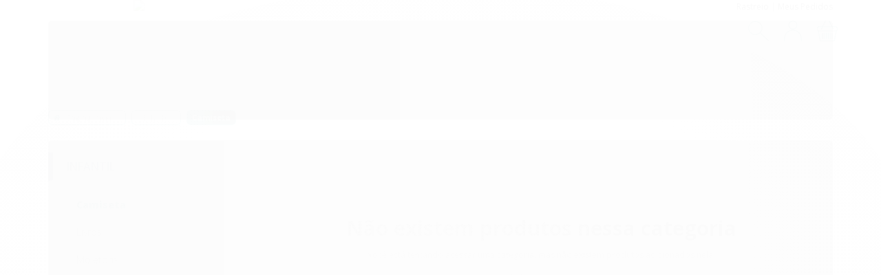

--- FILE ---
content_type: text/html; charset=utf-8
request_url: https://www.shabastore.com.br/infantil-camiseta
body_size: 22223
content:

<!DOCTYPE html>
<html lang="pt-br">
  <head>
    <meta charset="utf-8">
    <meta content='width=device-width, initial-scale=1.0, maximum-scale=2.0' name='viewport' />
    <title>
  
    Camiseta - Shaba Store
  
</title>
    <meta http-equiv="X-UA-Compatible" content="IE=edge">
    <meta name="generator" content="Loja Integrada" />

    <link rel="dns-prefetch" href="https://cdn.awsli.com.br/">
    <link rel="preconnect" href="https://cdn.awsli.com.br/">
    <link rel="preconnect" href="https://fonts.googleapis.com">
    <link rel="preconnect" href="https://fonts.gstatic.com" crossorigin>

    
      <meta property="og:url" content="https://www.shabastore.com.br/infantil-camiseta" />
      <meta property="og:type" content="website" />
      <meta property="og:site_name" content="Shaba Store" />
      <meta property="og:locale" content="pt_BR" />
    

    
  
    <script>
      setTimeout(function() {
        if (typeof removePageLoading === 'function') {
          removePageLoading();
        };
      }, 7000);
    </script>
  



    

  

    <link rel="canonical" href="https://www.shabastore.com.br/infantil-camiseta" />
  


  <meta property="og:title" content="Shaba Store" />
  
    <meta property="og:image" content="https://cdn.awsli.com.br/1579/1579540/logo/d36f8c09b5.png" />
  








  <meta name="robots" content="index, follow" />



    
      
        <link rel="shortcut icon" href="https://cdn.awsli.com.br/1579/1579540/favicon/59c7e56790.png" />
      
      <link rel="icon" href="https://cdn.awsli.com.br/1579/1579540/favicon/59c7e56790.png" sizes="192x192">
    
    
      <meta name="theme-color" content="#878484">
    

    
      <link rel="stylesheet" href="https://cdn.awsli.com.br/production/static/loja/estrutura/v1/css/all.min.css?v=b29f0c6" type="text/css">
    
    <!--[if lte IE 8]><link rel="stylesheet" href="https://cdn.awsli.com.br/production/static/loja/estrutura/v1/css/ie-fix.min.css" type="text/css"><![endif]-->
    <!--[if lte IE 9]><style type="text/css">.lateral-fulbanner { position: relative; }</style><![endif]-->

    

    
    <link href="https://fonts.googleapis.com/css2?family=Open%20Sans:ital,wght@0,300;0,400;0,600;0,700;0,800;1,300;1,400;1,600;1,700&display=swap" rel="stylesheet">
    
    
      <link href="https://fonts.googleapis.com/css2?family=Open%20Sans:wght@300;400;600;700&display=swap" rel="stylesheet">
    

    
      <link rel="stylesheet" href="https://cdn.awsli.com.br/production/static/loja/estrutura/v1/css/bootstrap-responsive.css?v=b29f0c6" type="text/css">
      <link rel="stylesheet" href="https://cdn.awsli.com.br/production/static/loja/estrutura/v1/css/style-responsive.css?v=b29f0c6">
    

    <link rel="stylesheet" href="/tema.css?v=20250715-162744">

    

    <script type="text/javascript">
      var LOJA_ID = 1579540;
      var MEDIA_URL = "https://cdn.awsli.com.br/";
      var API_URL_PUBLIC = 'https://api.awsli.com.br/';
      
        var CARRINHO_PRODS = [];
      
      var ENVIO_ESCOLHIDO = 0;
      var ENVIO_ESCOLHIDO_CODE = 0;
      var CONTRATO_INTERNACIONAL = false;
      var CONTRATO_BRAZIL = !CONTRATO_INTERNACIONAL;
      var IS_STORE_ASYNC = true;
      var IS_CLIENTE_ANONIMO = false;
    </script>

    

    <!-- Editor Visual -->
    

    <script>
      

      const isPreview = JSON.parse(sessionStorage.getItem('preview', true));
      if (isPreview) {
        const url = location.href
        location.search === '' && url + (location.search = '?preview=None')
      }
    </script>

    
      <script src="https://cdn.awsli.com.br/production/static/loja/estrutura/v1/js/all.min.js?v=b29f0c6"></script>
    
    <!-- HTML5 shim and Respond.js IE8 support of HTML5 elements and media queries -->
    <!--[if lt IE 9]>
      <script src="https://oss.maxcdn.com/html5shiv/3.7.2/html5shiv.min.js"></script>
      <script src="https://oss.maxcdn.com/respond/1.4.2/respond.min.js"></script>
    <![endif]-->

    <link rel="stylesheet" href="https://cdn.awsli.com.br/production/static/loja/estrutura/v1/css/slick.min.css" type="text/css">
    <script src="https://cdn.awsli.com.br/production/static/loja/estrutura/v1/js/slick.min.js?v=b29f0c6"></script>
    <link rel="stylesheet" href="https://cdn.awsli.com.br/production/static/css/jquery.fancybox.min.css" type="text/css" />
    <script src="https://cdn.awsli.com.br/production/static/js/jquery/jquery.fancybox.pack.min.js"></script>

    
    
  

  


    
      
        <!-- Facebook Pixel Code -->
<script>
!function(f,b,e,v,n,t,s){if(f.fbq)return;n=f.fbq=function(){n.callMethod?
n.callMethod.apply(n,arguments):n.queue.push(arguments)};if(!f._fbq)f._fbq=n;
n.push=n;n.loaded=!0;n.version='2.0';n.queue=[];t=b.createElement(e);t.async=!0;
t.src=v;s=b.getElementsByTagName(e)[0];s.parentNode.insertBefore(t,s)}(window,
document,'script','https://connect.facebook.net/en_US/fbevents.js');

fbq('init', '932983067235166');
fbq('track', "PageView");

  fbq('track', 'Search');




</script>
<noscript><img height="1" width="1" style="display:none"
src="https://www.facebook.com/tr?id=932983067235166&ev=PageView&noscript=1"
/></noscript>
<!-- End Facebook Pixel Code -->
      
        <!-- Global site tag (gtag.js) - Google Analytics -->
<script async src="https://www.googletagmanager.com/gtag/js?l=LIgtagDataLayer&id=AW-347500900"></script>
<script>
  window.LIgtagDataLayer = window.LIgtagDataLayer || [];
  function LIgtag(){LIgtagDataLayer.push(arguments);}
  LIgtag('js', new Date());

  LIgtag('set', {
    'currency': 'BRL',
    'country': 'BR'
  });
  
  LIgtag('config', 'AW-347500900');

  if(window.performance) {
    var timeSincePageLoad = Math.round(performance.now());
    LIgtag('event', 'timing_complete', {
      'name': 'load',
      'time': timeSincePageLoad
    });
  }

  $(document).on('li_view_home', function(_, eventID) {
    LIgtag('event', 'view_home');
  });

  $(document).on('li_select_product', function(_, eventID, data) {
    LIgtag('event', 'select_item', data);
  });

  $(document).on('li_start_contact', function(_, eventID, value) {
    LIgtag('event', 'start_contact', {
      value
    });
  });

  $(document).on('li_view_catalog', function(_, eventID) {
    LIgtag('event', 'view_catalog');
  });

  $(document).on('li_search', function(_, eventID, search_term) {
    LIgtag('event', 'search', {
      search_term
    });
  });

  $(document).on('li_filter_products', function(_, eventID, data) {
    LIgtag('event', 'filter_products', data);
  });

  $(document).on('li_sort_products', function(_, eventID, value) {
    LIgtag('event', 'sort_products', {
      value
    });
  });

  $(document).on('li_view_product', function(_, eventID, item) {
    LIgtag('event', 'view_item', {
      items: [item]
    });
  });

  $(document).on('li_select_variation', function(_, eventID, data) {
    LIgtag('event', 'select_variation', data);
  });

  $(document).on('li_calculate_shipping', function(_, eventID, data) {
    LIgtag('event', 'calculate_shipping', {
      zipcode: data.zipcode
    });
  });

  $(document).on('li_view_cart', function(_, eventID, data) {
    LIgtag('event', 'view_cart', data);
  });

  $(document).on('li_add_to_cart', function(_, eventID, data) {
    LIgtag('event', 'add_to_cart', {
      items: data.items
    });
  });

  $(document).on('li_apply_coupon', function(_, eventID, value) {
    LIgtag('event', 'apply_coupon', {
      value
    });
  });

  $(document).on('li_change_quantity', function(_, eventID, item) {
    LIgtag('event', 'change_quantity', {
      items: [item]
    });
  });

  $(document).on('li_remove_from_cart', function(_, eventID, item) {
    LIgtag('event', 'remove_from_cart', {
      items: [item]
    });
  });

  $(document).on('li_return_home', function(_, eventID) {
    LIgtag('event', 'return_home');
  });

  $(document).on('li_view_checkout', function(_, eventID, data) {
    LIgtag('event', 'begin_checkout', data);
  });

  $(document).on('li_login', function(_, eventID) {
    LIgtag('event', 'login');
  });

  $(document).on('li_change_address', function(_, eventID, value) {
    LIgtag('event', 'change_address', {
      value
    });
  });

  $(document).on('li_change_shipping', function(_, eventID, data) {
    LIgtag('event', 'add_shipping_info', data);
  });

  $(document).on('li_change_payment', function(_, eventID, data) {
    LIgtag('event', 'add_payment_info', data);
  });

  $(document).on('li_start_purchase', function(_, eventID) {
    LIgtag('event', 'start_purchase');
  });

  $(document).on('li_checkout_error', function(_, eventID, value) {
    LIgtag('event', 'checkout_error', {
      value
    });
  });

  $(document).on('li_purchase', function(_, eventID, data) {
    LIgtag('event', 'purchase', data);

    
      LIgtag('event', 'conversion', {
        send_to: 'AW-347500900/HXCWCJbaqccCEOTi2aUB',
        value: data.value,
        currency: data.currency,
        transaction_id: data.transaction_id
      });
    
  });
</script>
      
    

    
<script>
  var url = '/_events/api/setEvent';

  var sendMetrics = function(event, user = {}) {
    var unique_identifier = uuidv4();

    try {
      var data = {
        request: {
          id: unique_identifier,
          environment: 'production'
        },
        store: {
          id: 1579540,
          name: 'Shaba Store',
          test_account: false,
          has_meta_app: window.has_meta_app ?? false,
          li_search: true
        },
        device: {
          is_mobile: /Mobi/.test(window.navigator.userAgent),
          user_agent: window.navigator.userAgent,
          ip: '###device_ip###'
        },
        page: {
          host: window.location.hostname,
          path: window.location.pathname,
          search: window.location.search,
          type: 'category',
          title: document.title,
          referrer: document.referrer
        },
        timestamp: '###server_timestamp###',
        user_timestamp: new Date().toISOString(),
        event,
        origin: 'store'
      };

      if (window.performance) {
        var [timing] = window.performance.getEntriesByType('navigation');

        data['time'] = {
          server_response: Math.round(timing.responseStart - timing.requestStart)
        };
      }

      var _user = {},
          user_email_cookie = $.cookie('user_email'),
          user_data_cookie = $.cookie('LI-UserData');

      if (user_email_cookie) {
        var user_email = decodeURIComponent(user_email_cookie);

        _user['email'] = user_email;
      }

      if (user_data_cookie) {
        var user_data = JSON.parse(user_data_cookie);

        _user['logged'] = user_data.logged;
        _user['id'] = user_data.id ?? undefined;
      }

      $.each(user, function(key, value) {
        _user[key] = value;
      });

      if (!$.isEmptyObject(_user)) {
        data['user'] = _user;
      }

      try {
        var session_identifier = $.cookie('li_session_identifier');

        if (!session_identifier) {
          session_identifier = uuidv4();
        };

        var expiration_date = new Date();

        expiration_date.setTime(expiration_date.getTime() + (30 * 60 * 1000)); // 30 minutos

        $.cookie('li_session_identifier', session_identifier, {
          expires: expiration_date,
          path: '/'
        });

        data['session'] = {
          id: session_identifier
        };
      } catch (err) { }

      try {
        var user_session_identifier = $.cookie('li_user_session_identifier');

        if (!user_session_identifier) {
          user_session_identifier = uuidv4();

          $.cookie('li_user_session_identifier', user_session_identifier, {
            path: '/'
          });
        };

        data['user_session'] = {
          id: user_session_identifier
        };
      } catch (err) { }

      var _cookies = {},
          fbc = $.cookie('_fbc'),
          fbp = $.cookie('_fbp');

      if (fbc) {
        _cookies['fbc'] = fbc;
      }

      if (fbp) {
        _cookies['fbp'] = fbp;
      }

      if (!$.isEmptyObject(_cookies)) {
        data['session']['cookies'] = _cookies;
      }

      try {
        var ab_test_cookie = $.cookie('li_ab_test_running');

        if (ab_test_cookie) {
          var ab_test = JSON.parse(atob(ab_test_cookie));

          if (ab_test.length) {
            data['store']['ab_test'] = ab_test;
          }
        }
      } catch (err) { }

      var _utm = {};

      $.each(sessionStorage, function(key, value) {
        if (key.startsWith('utm_')) {
          var name = key.split('_')[1];

          _utm[name] = value;
        }
      });

      if (!$.isEmptyObject(_utm)) {
        data['session']['utm'] = _utm;
      }

      var controller = new AbortController();

      setTimeout(function() {
        controller.abort();
      }, 5000);

      fetch(url, {
        keepalive: true,
        method: 'POST',
        headers: {
          'Content-Type': 'application/json'
        },
        body: JSON.stringify({ data }),
        signal: controller.signal
      });
    } catch (err) { }

    return unique_identifier;
  }
</script>

    
<script>
  (function() {
    var initABTestHandler = function() {
      try {
        if ($.cookie('li_ab_test_running')) {
          return
        };
        var running_tests = [];

        
        
        
        

        var running_tests_to_cookie = JSON.stringify(running_tests);
        running_tests_to_cookie = btoa(running_tests_to_cookie);
        $.cookie('li_ab_test_running', running_tests_to_cookie, {
          path: '/'
        });

        
        if (running_tests.length > 0) {
          setTimeout(function() {
            $.ajax({
              url: "/conta/status"
            });
          }, 500);
        };

      } catch (err) { }
    }
    setTimeout(initABTestHandler, 500);
  }());
</script>

    
<script>
  $(function() {
    // Clicar em um produto
    $('.listagem-item').click(function() {
      var row, column;

      var $list = $(this).closest('[data-produtos-linha]'),
          index = $(this).closest('li').index();

      if($list.find('.listagem-linha').length === 1) {
        var productsPerRow = $list.data('produtos-linha');

        row = Math.floor(index / productsPerRow) + 1;
        column = (index % productsPerRow) + 1;
      } else {
        row = $(this).closest('.listagem-linha').index() + 1;
        column = index + 1;
      }

      var body = {
        item_id: $(this).attr('data-id'),
        item_sku: $(this).find('.produto-sku').text(),
        item_name: $(this).find('.nome-produto').text().trim(),
        item_row: row,
        item_column: column
      };

      var eventID = sendMetrics({
        type: 'event',
        name: 'select_product',
        data: body
      });

      $(document).trigger('li_select_product', [eventID, body]);
    });

    // Clicar no "Fale Conosco"
    $('#modalContato').on('show', function() {
      var value = 'Fale Conosco';

      var eventID = sendMetrics({
        type: 'event',
        name: 'start_contact',
        data: { text: value }
      });

      $(document).trigger('li_start_contact', [eventID, value]);
    });

    // Clicar no WhatsApp
    $('.li-whatsapp a').click(function() {
      var value = 'WhatsApp';

      var eventID = sendMetrics({
        type: 'event',
        name: 'start_contact',
        data: { text: value }
      });

      $(document).trigger('li_start_contact', [eventID, value]);
    });

    
      // Visualizar a catálogo
      var eventID = sendMetrics({
        type: 'pageview',
        name: 'view_catalog'
      });

      $(document).trigger('li_view_catalog', [eventID]);

      var params = new URLSearchParams(window.location.search),
          oldParams = document.referrer ? new URL(document.referrer).searchParams : new URLSearchParams();

      // Filtrar produtos
      if(params.has('fq')) {
        var value = params.get('fq');

        if(value !== oldParams.get('fq')) {
          var attribute = value.split(':'),
              body = {
                attribute_name: attribute[0],
                attribute_value: attribute[1]
              };

          var eventID = sendMetrics({
            type: 'event',
            name: 'filter_products',
            data: body
          });

          $(document).trigger('li_filter_products', [eventID, body]);
        }
      }

      // Ordenar produtos
      if(params.has('sort')) {
        var value = params.get('sort');

        if(value !== oldParams.get('sort')) {
          var eventID = sendMetrics({
            type: 'event',
            name: 'sort_products',
            data: { text: value }
          });

          $(document).trigger('li_sort_products', [eventID, value]);
        }
      }

      // Alterar página
      if(params.has('pagina')) {
        var previous_page = oldParams.has('pagina') ? parseInt(oldParams.get('pagina')) : 1,
            next_page = parseInt(params.get('pagina'));

        if(next_page !== previous_page) {
          var body = {
            previous_page,
            next_page
          };

          var eventID = sendMetrics({
            type: 'event',
            name: 'change_page',
            data: body
          });

          $(document).trigger('li_change_page', [eventID, body]);
        }
      }

      
    
  });
</script>


    
	<!-- Head [NAO ALTERAR-ZACHARY] -->
  
      <!-- CSS -->
<link href="https://fonts.googleapis.com/css2?family=Nunito+Sans:ital,wght@0,200;0,300;0,400;0,600;0,700;0,800;0,900;1,200;1,300;1,400;1,600;1,700;1,800;1,900&display=swap" rel="stylesheet">
<link rel="stylesheet" href="https://use.fontawesome.com/releases/v5.13.0/css/all.css" integrity="sha384-Bfad6CLCknfcloXFOyFnlgtENryhrpZCe29RTifKEixXQZ38WheV+i/6YWSzkz3V" crossorigin="anonymous">
<link rel="stylesheet" type="text/css" href="//geston.com.br/cdn/shaba/shaba.css"/>
  

	<!-- lojaintegrada-google-shopping -->
  
      <meta name="google-site-verification" content="OG2e1-ErVYx6FieU0HgLbmFvc8pQDZpM5ajY22Z5sqw" />
  

	<!-- Verificação de Domínio -->
  
      <meta name="facebook-domain-verification" content="hlm0ez74alwg90iwq3ln6nylfybesj" />
  

	<!-- ## ALTERACOES ## -->
  
    <script type="text/javascript" charset="utf-8">
      /*############################################################################
############################### ALTERACOES ###################################
#############################################################################*/

/*## GERAIS ##*/
var fundoLoja = "#fff";
var NumWhatsApp = "11993967379";

/*## HEAD ##*/
var logoWhite = "https://cdn.awsli.com.br/1579/1579540/arquivos/logo_shaba-min.png";


/*## CRONOMETRO ##*/
var AtivaCronometro = true;
var TituloCron1 = "Fique em Casa!";
var TituloCron2 = "E aproveite as promoções do dia..."

var imgProdutoCron1  = '//cdn.awsli.com.br/1579/1579540/arquivos/c1.jpg';
var linkProdutoCron1 = '/produto/a-mesa-com-ele.html';

var imgProdutoCron2  = '//cdn.awsli.com.br/1579/1579540/arquivos/c2.jpg';
var linkProdutoCron2 = '/produto/kit-entendendo-a-deus.html';

var imgProdutoCron3 = '//cdn.awsli.com.br/1579/1579540/arquivos/c3.jpg';
var linkProdutoCron3 = '/produto/cultura-do-avivamento.html';

var imgProdutoCron4 = '//cdn.awsli.com.br/1579/1579540/arquivos/c4.jpg';
var linkProdutoCron4 = '/produto/nuvem-de-gloria.html';

var imgProdutoCron5 = '//cdn.awsli.com.br/1579/1579540/arquivos/c5.jpg';
var linkProdutoCron5 = '/produto/o-reino-inabalavel.html';

var imgProdutoCron6 = '//cdn.awsli.com.br/1579/1579540/arquivos/c6.jpg';
var linkProdutoCron6 = '/produto/uma-historia-da-fidelidade-de-deus.html';


/*## BANNERS MOBILE ##*/
/*Full*/
var linkBannerFull1 = "https://cdn.awsli.com.br/1579/1579540/arquivos/aguiarenovada-min.png";
var linkBannerFull2 = "https://cdn.awsli.com.br/1579/1579540/arquivos/amesacomele-min.png";
var linkBannerFull3 = "https://cdn.awsli.com.br/1579/1579540/arquivos/fidelidadedeDeus-min.png";
var linkBannerFull4 = "";
var linkBannerFull5 = "";
var linkBannerFull6 = "";
var linkBannerFull7 = "";
var linkBannerFull8 = "";
var linkBannerFull9 = "";
var linkBannerFull10 = "";


/*Tarja*/
var linkBannerTarja = "https://cdn.awsli.com.br/1579/1579540/arquivos/tarja_mobile3.png";

//Banner Rodape
var linkbannerRodape = "/produto/o-reino-inabalavel.html";
var bannerRodape = "https://cdn.awsli.com.br/1579/1579540/arquivos/banner_teofilo-min.png";


//Banner Footer
var bannerFooter = "https://cdn.awsli.com.br/1579/1579540/arquivos/banner_footer2-min.png"
var bannerFooterMobile = "https://cdn.awsli.com.br/1579/1579540/arquivos/Bfooter_mobile-min.png";
var linkbannerFooter = "/ofertas";


/*## RODAPE ##*/
var QtdLinksInstitucional = 6; //considerar sempre 01 quantidade a mais
var horarioAtendimento = "Segunda a Sexta das 8:00 às 17:00<br>";

/*## Vitrine ##*/
var descontoBoleto = "*3% desconto"
    </script>
  


    
      
    

    

    

    
  <link rel="manifest" href="/manifest.json" />




  </head>
  <body class="pagina-categoria categoria-5559297   ">
    <div id="fb-root"></div>
    
  
    <div id="full-page-loading">
      <div class="conteiner" style="height: 100%;">
        <div class="loading-placeholder-content">
          <div class="loading-placeholder-effect loading-placeholder-header"></div>
          <div class="loading-placeholder-effect loading-placeholder-body"></div>
        </div>
      </div>
      <script>
        var is_full_page_loading = true;
        function removePageLoading() {
          if (is_full_page_loading) {
            try {
              $('#full-page-loading').remove();
            } catch(e) {}
            try {
              var div_loading = document.getElementById('full-page-loading');
              if (div_loading) {
                div_loading.remove();
              };
            } catch(e) {}
            is_full_page_loading = false;
          };
        };
        $(function() {
          setTimeout(function() {
            removePageLoading();
          }, 1);
        });
      </script>
      <style>
        #full-page-loading { position: fixed; z-index: 9999999; margin: auto; top: 0; left: 0; bottom: 0; right: 0; }
        #full-page-loading:before { content: ''; display: block; position: fixed; top: 0; left: 0; width: 100%; height: 100%; background: rgba(255, 255, 255, .98); background: radial-gradient(rgba(255, 255, 255, .99), rgba(255, 255, 255, .98)); }
        .loading-placeholder-content { height: 100%; display: flex; flex-direction: column; position: relative; z-index: 1; }
        .loading-placeholder-effect { background-color: #F9F9F9; border-radius: 5px; width: 100%; animation: pulse-loading 1.5s cubic-bezier(0.4, 0, 0.6, 1) infinite; }
        .loading-placeholder-content .loading-placeholder-body { flex-grow: 1; margin-bottom: 30px; }
        .loading-placeholder-content .loading-placeholder-header { height: 20%; min-height: 100px; max-height: 200px; margin: 30px 0; }
        @keyframes pulse-loading{50%{opacity:.3}}
      </style>
    </div>
  



    
      
        




<div class="barra-inicial fundo-secundario">
  <div class="conteiner">
    <div class="row-fluid">
      <div class="lista-redes span3 hidden-phone">
        
          <ul>
            
              <li>
                <a href="https://facebook.com/#" target="_blank" aria-label="Siga nos no Facebook"><i class="icon-facebook"></i></a>
              </li>
            
            
              <li>
                <a href="https://plus.google.com/#" target="_blank" rel="publisher" aria-label="Siga nos no Google Plus"><i class="icon-google-plus"></i></a>
              </li>
            
            
              <li>
                <a href="https://twitter.com/#" target="_blank" aria-label="Siga nos no Twitter"><i class="icon-twitter"></i></a>
              </li>
            
            
              <li>
                <a href="https://youtube.com.br/#" target="_blank" aria-label="Siga nos no Youtube"><i class="icon-youtube"></i></a>
              </li>
            
            
              <li>
                <a href="https://instagram.com/shabastore_" target="_blank" aria-label="Siga nos no Instagram"><i class="icon-instagram"></i></a>
              </li>
            
            
              <li>
                <a href="https://pinterest.com/#" target="_blank" aria-label="Siga nos no Pinterest"><i class="icon-pinterest"></i></a>
              </li>
            
            
          </ul>
        
      </div>
      <div class="canais-contato span9">
        <ul>
          <li class="hidden-phone">
            <a href="#modalContato" data-toggle="modal" data-target="#modalContato">
              <i class="icon-comment"></i>
              Fale Conosco
            </a>
          </li>
          
            <li>
              <span>
                <i class="icon-phone"></i>Telefone: (11) 99835-0309
              </span>
            </li>
          
          
            <li class="tel-whatsapp">
              <span>
                <i class="fa fa-whatsapp"></i>Whatsapp: (11) 99835-0309
              </span>
            </li>
          
          
        </ul>
      </div>
    </div>
  </div>
</div>

      
    

    <div class="conteiner-principal">
      
        
          
<div id="cabecalho">

  <div class="atalhos-mobile visible-phone fundo-secundario borda-principal">
    <ul>

      <li><a href="https://www.shabastore.com.br/" class="icon-home"> </a></li>
      
      <li class="fundo-principal"><a href="https://www.shabastore.com.br/carrinho/index" class="icon-shopping-cart"> </a></li>
      
      
        <li class="menu-user-logged" style="display: none;"><a href="https://www.shabastore.com.br/conta/logout" class="icon-signout menu-user-logout"> </a></li>
      
      
      <li><a href="https://www.shabastore.com.br/conta/index" class="icon-user"> </a></li>
      
      <li class="vazia"><span>&nbsp;</span></li>

    </ul>
  </div>

  <div class="conteiner">
    <div class="row-fluid">
      <div class="span3">
        <h2 class="logo cor-secundaria">
          <a href="https://www.shabastore.com.br/" title="Shaba Store">
            
            <img src="https://cdn.awsli.com.br/400x300/1579/1579540/logo/d36f8c09b5.png" alt="Shaba Store" />
            
          </a>
        </h2>


      </div>

      <div class="conteudo-topo span9">
        <div class="superior row-fluid hidden-phone">
          <div class="span8">
            
              
                <div class="btn-group menu-user-logged" style="display: none;">
                  <a href="https://www.shabastore.com.br/conta/index" class="botao secundario pequeno dropdown-toggle" data-toggle="dropdown">
                    Olá, <span class="menu-user-name"></span>
                    <span class="icon-chevron-down"></span>
                  </a>
                  <ul class="dropdown-menu">
                    <li>
                      <a href="https://www.shabastore.com.br/conta/index" title="Minha conta">Minha conta</a>
                    </li>
                    
                      <li>
                        <a href="https://www.shabastore.com.br/conta/pedido/listar" title="Minha conta">Meus pedidos</a>
                      </li>
                    
                    <li>
                      <a href="https://www.shabastore.com.br/conta/favorito/listar" title="Meus favoritos">Meus favoritos</a>
                    </li>
                    <li>
                      <a href="https://www.shabastore.com.br/conta/logout" title="Sair" class="menu-user-logout">Sair</a>
                    </li>
                  </ul>
                </div>
              
              
                <a href="https://www.shabastore.com.br/conta/login" class="bem-vindo cor-secundaria menu-user-welcome">
                  Bem-vindo, <span class="cor-principal">identifique-se</span> para fazer pedidos
                </a>
              
            
          </div>
          <div class="span4">
            <ul class="acoes-conta borda-alpha">
              
                <li>
                  <i class="icon-list fundo-principal"></i>
                  <a href="https://www.shabastore.com.br/conta/pedido/listar" class="cor-secundaria">Meus Pedidos</a>
                </li>
              
              
                <li>
                  <i class="icon-user fundo-principal"></i>
                  <a href="https://www.shabastore.com.br/conta/index" class="cor-secundaria">Minha Conta</a>
                </li>
              
            </ul>
          </div>
        </div>

        <div class="inferior row-fluid ">
          <div class="span8 busca-mobile">
            <a href="javascript:;" class="atalho-menu visible-phone icon-th botao principal"> </a>

            <div class="busca borda-alpha">
              <form id="form-buscar" action="/buscar" method="get">
                <input id="auto-complete" type="text" name="q" placeholder="Digite o que você procura" value="" autocomplete="off" maxlength="255" />
                <button class="botao botao-busca icon-search fundo-secundario" aria-label="Buscar"></button>
              </form>
            </div>

          </div>

          
            <div class="span4 hidden-phone">
              

  <div class="carrinho vazio">
    
      <a href="https://www.shabastore.com.br/carrinho/index">
        <i class="icon-shopping-cart fundo-principal"></i>
        <strong class="qtd-carrinho titulo cor-secundaria" style="display: none;">0</strong>
        <span style="display: none;">
          
            <b class="titulo cor-secundaria"><span>Meu Carrinho</span></b>
          
          <span class="cor-secundaria">Produtos adicionados</span>
        </span>
        
          <span class="titulo cor-secundaria vazio-text">Carrinho vazio</span>
        
      </a>
    
    <div class="carrinho-interno-ajax"></div>
  </div>
  
<div class="minicart-placeholder" style="display: none;">
  <div class="carrinho-interno borda-principal">
    <ul>
      <li class="minicart-item-modelo">
        
          <div class="preco-produto com-promocao destaque-preco ">
            <div>
              <s class="preco-venda">
                R$ --PRODUTO_PRECO_DE--
              </s>
              <strong class="preco-promocional cor-principal">
                R$ --PRODUTO_PRECO_POR--
              </strong>
            </div>
          </div>
        
        <a data-href="--PRODUTO_URL--" class="imagem-produto">
          <img data-src="https://cdn.awsli.com.br/64x64/--PRODUTO_IMAGEM--" alt="--PRODUTO_NOME--" />
        </a>
        <a data-href="--PRODUTO_URL--" class="nome-produto cor-secundaria">
          --PRODUTO_NOME--
        </a>
        <div class="produto-sku hide">--PRODUTO_SKU--</div>
      </li>
    </ul>
    <div class="carrinho-rodape">
      <span class="carrinho-info">
        
          <i>--CARRINHO_QUANTIDADE-- produto no carrinho</i>
        
        
          
            <span class="carrino-total">
              Total: <strong class="titulo cor-principal">R$ --CARRINHO_TOTAL_ITENS--</strong>
            </span>
          
        
      </span>
      <a href="https://www.shabastore.com.br/carrinho/index" class="botao principal">
        
          <i class="icon-shopping-cart"></i>Ir para o carrinho
        
      </a>
    </div>
  </div>
</div>



            </div>
          
        </div>

      </div>
    </div>
    


  
    
      
<div class="menu superior">
  <ul class="nivel-um">
    


    


    
      <li class="categoria-id-22904700  borda-principal">
        <a href="https://www.shabastore.com.br/dra.-sarah-hayashi" title="Dra. Sarah Hayashi">
          <strong class="titulo cor-secundaria">Dra. Sarah Hayashi</strong>
          
        </a>
        
      </li>
    
      <li class="categoria-id-5558065 com-filho borda-principal">
        <a href="https://www.shabastore.com.br/livros" title="Livros">
          <strong class="titulo cor-secundaria">Livros</strong>
          
            <i class="icon-chevron-down fundo-secundario"></i>
          
        </a>
        
          <ul class="nivel-dois borda-alpha">
            

  <li class="categoria-id-5558255 ">
    <a href="https://www.shabastore.com.br/livros-adoracao" title="Adoração">
      
      Adoração
    </a>
    
  </li>

  <li class="categoria-id-5558266 ">
    <a href="https://www.shabastore.com.br/livros-auto-ajuda" title="Auto-ajuda">
      
      Auto-ajuda
    </a>
    
  </li>

  <li class="categoria-id-5558270 ">
    <a href="https://www.shabastore.com.br/livros-avivamento" title="Avivamento">
      
      Avivamento
    </a>
    
  </li>

  <li class="categoria-id-5558273 ">
    <a href="https://www.shabastore.com.br/livros-batalha-espiritual" title="Batalha espiritual">
      
      Batalha espiritual
    </a>
    
  </li>

  <li class="categoria-id-5558276 ">
    <a href="https://www.shabastore.com.br/livros-batismo-novo-nascimento" title="Batismo/Novo Nascimento">
      
      Batismo/Novo Nascimento
    </a>
    
  </li>

  <li class="categoria-id-5558285 ">
    <a href="https://www.shabastore.com.br/livros-casamento" title="Casamento">
      
      Casamento
    </a>
    
  </li>

  <li class="categoria-id-5558310 ">
    <a href="https://www.shabastore.com.br/livros-cura" title="Cura">
      
      Cura
    </a>
    
  </li>

  <li class="categoria-id-5558349 ">
    <a href="https://www.shabastore.com.br/livros-devocional" title="Devocional">
      
      Devocional
    </a>
    
  </li>

  <li class="categoria-id-5558439 ">
    <a href="https://www.shabastore.com.br/livros-discipulado" title="Discipulado">
      
      Discipulado
    </a>
    
  </li>

  <li class="categoria-id-5558441 ">
    <a href="https://www.shabastore.com.br/livros-estudo-da-palavra" title="Estudo da palavra">
      
      Estudo da palavra
    </a>
    
  </li>

  <li class="categoria-id-5558472 ">
    <a href="https://www.shabastore.com.br/livros-evangelismo" title="Evangelismo">
      
      Evangelismo
    </a>
    
  </li>

  <li class="categoria-id-5558474 ">
    <a href="https://www.shabastore.com.br/livros-familia" title="Família">
      
      Família
    </a>
    
  </li>

  <li class="categoria-id-5558475 ">
    <a href="https://www.shabastore.com.br/livros-financas" title="Finanças">
      
      Finanças
    </a>
    
  </li>

  <li class="categoria-id-5558477 ">
    <a href="https://www.shabastore.com.br/livros-identidade" title="Identidade">
      
      Identidade
    </a>
    
  </li>

  <li class="categoria-id-5558505 ">
    <a href="https://www.shabastore.com.br/livros-igreja" title="Igreja">
      
      Igreja
    </a>
    
  </li>

  <li class="categoria-id-5558508 ">
    <a href="https://www.shabastore.com.br/livros-intimidade" title="Intimidade">
      
      Intimidade
    </a>
    
  </li>

  <li class="categoria-id-5558509 ">
    <a href="https://www.shabastore.com.br/livros-libertacao" title="Libertação">
      
      Libertação
    </a>
    
  </li>

  <li class="categoria-id-5558511 ">
    <a href="https://www.shabastore.com.br/livros-lideranca" title="Liderança">
      
      Liderança
    </a>
    
  </li>

  <li class="categoria-id-5558515 ">
    <a href="https://www.shabastore.com.br/livros-mulheres" title="Mulheres">
      
      Mulheres
    </a>
    
  </li>

  <li class="categoria-id-5558542 ">
    <a href="https://www.shabastore.com.br/livros-oracao" title="Oração">
      
      Oração
    </a>
    
  </li>

  <li class="categoria-id-6666357 ">
    <a href="https://www.shabastore.com.br/categoria/profetico.html" title="Profético">
      
      Profético
    </a>
    
  </li>

  <li class="categoria-id-5558546 ">
    <a href="https://www.shabastore.com.br/livros-pureza" title="Pureza">
      
      Pureza
    </a>
    
  </li>

  <li class="categoria-id-17255274 ">
    <a href="https://www.shabastore.com.br/radicalis" title="Radicalis">
      
      Radicalis
    </a>
    
  </li>

  <li class="categoria-id-5558551 ">
    <a href="https://www.shabastore.com.br/livros-relacionamentos" title="Relacionamentos">
      
      Relacionamentos
    </a>
    
  </li>

  <li class="categoria-id-5558552 ">
    <a href="https://www.shabastore.com.br/livros-sobrenatural" title="Sobrenatural">
      
      Sobrenatural
    </a>
    
  </li>


          </ul>
        
      </li>
    
      <li class="categoria-id-5558072 com-filho borda-principal">
        <a href="https://www.shabastore.com.br/biblias" title="Bíblias">
          <strong class="titulo cor-secundaria">Bíblias</strong>
          
            <i class="icon-chevron-down fundo-secundario"></i>
          
        </a>
        
          <ul class="nivel-dois borda-alpha">
            

  <li class="categoria-id-5558795 ">
    <a href="https://www.shabastore.com.br/biblia-em-ingles" title="Bíblia em Inglês">
      
      Bíblia em Inglês
    </a>
    
  </li>

  <li class="categoria-id-5558798 ">
    <a href="https://www.shabastore.com.br/biblia-para-homens" title="Bíblia para Homens">
      
      Bíblia para Homens
    </a>
    
  </li>

  <li class="categoria-id-5558796 ">
    <a href="https://www.shabastore.com.br/biblia-para-mulheres" title="Bíblia para Mulheres">
      
      Bíblia para Mulheres
    </a>
    
  </li>

  <li class="categoria-id-5558801 ">
    <a href="https://www.shabastore.com.br/biblia-para-novo-convertido" title="Bíblia para novo convertido">
      
      Bíblia para novo convertido
    </a>
    
  </li>

  <li class="categoria-id-5558647 ">
    <a href="https://www.shabastore.com.br/biblias-estudo" title="Estudo">
      
      Estudo
    </a>
    
  </li>

  <li class="categoria-id-5558841 ">
    <a href="https://www.shabastore.com.br/biblias-infantil" title="Infantil">
      
      Infantil
    </a>
    
  </li>

  <li class="categoria-id-5558789 ">
    <a href="https://www.shabastore.com.br/biblias-king-james" title="King James">
      
      King James
    </a>
    
  </li>

  <li class="categoria-id-5558758 ">
    <a href="https://www.shabastore.com.br/biblias-ntlh" title="NTLH">
      
      NTLH
    </a>
    
  </li>

  <li class="categoria-id-5558649 ">
    <a href="https://www.shabastore.com.br/biblias-nvi" title="NVI">
      
      NVI
    </a>
    
  </li>

  <li class="categoria-id-5558777 ">
    <a href="https://www.shabastore.com.br/biblias-nvt" title="NVT">
      
      NVT
    </a>
    
  </li>

  <li class="categoria-id-5558804 ">
    <a href="https://www.shabastore.com.br/biblias-the-send" title="The Send">
      
      The Send
    </a>
    
  </li>


          </ul>
        
      </li>
    
      <li class="categoria-id-5558108 com-filho borda-principal">
        <a href="https://www.shabastore.com.br/infantil" title="Infantil">
          <strong class="titulo cor-secundaria">Infantil</strong>
          
            <i class="icon-chevron-down fundo-secundario"></i>
          
        </a>
        
          <ul class="nivel-dois borda-alpha">
            

  <li class="categoria-id-5559297 ">
    <a href="https://www.shabastore.com.br/infantil-camiseta" title="Camiseta">
      
      Camiseta
    </a>
    
  </li>

  <li class="categoria-id-5559293 ">
    <a href="https://www.shabastore.com.br/infantil-livros" title="Livros">
      
      Livros
    </a>
    
  </li>

  <li class="categoria-id-5559309 ">
    <a href="https://www.shabastore.com.br/infantil-moletom" title="Moletom">
      
      Moletom
    </a>
    
  </li>


          </ul>
        
      </li>
    
      <li class="categoria-id-5558117  borda-principal">
        <a href="https://www.shabastore.com.br/ofertas" title="Ofertas">
          <strong class="titulo cor-secundaria">Ofertas</strong>
          
        </a>
        
      </li>
    
  </ul>
</div>

    
  


  </div>
  <span id="delimitadorBarra"></span>
</div>

          

  


        
      

      
  
    <div class="secao-banners">
      <div class="conteiner">
        
          <div class="banner cheio">
            <div class="row-fluid">
              

<div class="span12">
  <div class="flexslider">
    <ul class="slides">
      
        
          
            
<li>
  
    
        <img src="https://cdn.awsli.com.br/1920x1920/1579/1579540/banner/7372761879.jpg" alt="FRETE GRÁTIS 99" />
    
    
  
  
</li>

          
        
      
    </ul>
  </div>
</div>

            </div>
          </div>
        
        
      </div>
    </div>
  


      <div id="corpo">
        <div class="conteiner">
          

          
  
<div class="breadcrumbs borda-alpha ">
  <ul>
    
      <li><a href="https://www.shabastore.com.br/"><i class="icon-home"></i>Página inicial</a></li>
    

    
      


  
    <li>
      <a href="https://www.shabastore.com.br/infantil">Infantil</a>
    </li>
  



  <li>
    
      <strong class="cor-secundaria">Camiseta</strong>
    
  </li>


    
    
    

    
  </ul>
</div>



          
            <div class="secao-principal row-fluid sem-coluna">
              

                
                  
  <div class="coluna span3 ">
    
      

 <script>
$(document).ready(function() {
  const configuracao = {
    exibirDescricaoCategoria: false,
    posicaoDescricaoCategoria: 'default'
  };
  
  // Função para gerenciar layout responsivo
  function ajustarLayoutResponsivo() {
    const isMobile = $(window).width() <= 768;
    const $coluna = $('.row-fluid .coluna');
    const $descricaoCategoria = $('.categoria-descricao');
    
    if (configuracao.exibirDescricaoCategoria) {
      if (isMobile) {
        $coluna.css('display', 'block'); // Sobrescreve o 'display: none' do CSS com 'display: block'
        $coluna.find('.newsletter, .filtro-coluna').addClass('hidden');
        
        // Ajustar posição da descrição de categoria apenas se for footer
        if (configuracao.posicaoDescricaoCategoria === 'footer') {
          $descricaoCategoria.appendTo('.rodape');
        }
      } else {
        $coluna.css('display', ''); // Remove o inline style, permitindo que o CSS padrão seja aplicado
       
        
        // Reposicionar a descrição da categoria para non-mobile
        if (configuracao.posicaoDescricaoCategoria === 'footer') {
          setTimeout(function() {
            const $colunaEsquerda = $('.coluna.span3.esquerda');
            if ($colunaEsquerda.length) {
              $descricaoCategoria.appendTo($colunaEsquerda);
            } else {
              console.error('Elemento .coluna.span3.esquerda não encontrado no DOM');
            }
          }, 100);
        }
      }
      } else if (isMobile) {
        // Se não exibir descrição categoria em mobile, certifica-se que a coluna está escondida
        $coluna.css('display', '');
      }
  }
  
  // Função para gerenciar descrição resumida/completa
  function inicializarDescricaoExpandivel() {
    const $descricaoResumida = $('.descricao-resumida');
    const $descricaoCompleta = $('.descricao-completa');
    const $botaoVejaMais = $('.botao-veja-mais');
    
    // Verificar se as descrições são iguais
    if ($descricaoResumida.html() === $descricaoCompleta.html()) {
      $botaoVejaMais.hide();
      return;
    }
    
    // Configurar o botão de expandir/recolher
    $botaoVejaMais.on('click', function() {
      const $botao = $(this);
      const $container = $botao.closest('.descricao-container');
      const $resumida = $container.find('.descricao-resumida');
      const $completa = $container.find('.descricao-completa');
      
      const expandido = $botao.hasClass('expandido');
      
      // Toggle entre descrição resumida e completa
      if (!expandido) {
        // Mostrar descrição completa
        $resumida.hide();
        $completa.show();
      } else {
        // Mostrar descrição resumida
        $resumida.show();
        $completa.hide();
      }
      
      // Atualizar estado do botão
      $botao
        .toggleClass('expandido', !expandido)
        .text(!expandido ? 'Recolher' : 'Veja Mais')
        .attr('aria-expanded', (!expandido).toString());
    });
  }
  
  // Inicializar funcionalidades
  
  inicializarDescricaoExpandivel();
});
</script> 

<div class="menu lateral">

  <ul class="nivel-um">

    

      
    

      
    

      
    

      

        <li class="categoria-id-5558108 com-filho   borda-principal">
          <a href="https://www.shabastore.com.br/infantil" title="Infantil">
            
              <i class="icon-chevron-down fundo-secundario"></i>
            
            <strong class="titulo cor-secundaria">Infantil</strong>
          </a>
          
            <ul class="nivel-dois borda-alpha">
              

  <li class="categoria-id-5559297  ativo ">
    <a href="https://www.shabastore.com.br/infantil-camiseta" title="Camiseta">
      
      Camiseta
    </a>
    
  </li>

  <li class="categoria-id-5559293   ">
    <a href="https://www.shabastore.com.br/infantil-livros" title="Livros">
      
      Livros
    </a>
    
  </li>

  <li class="categoria-id-5559309   ">
    <a href="https://www.shabastore.com.br/infantil-moletom" title="Moletom">
      
      Moletom
    </a>
    
  </li>


            </ul>
          
        </li>
      
    

      
    
  </ul>
</div>

<div class="menu lateral outras">
  <ul class="nivel-um">
    
      
        <li class="categoria-id-22904700 borda-principal">
          <a href="https://www.shabastore.com.br/dra.-sarah-hayashi" title="Dra. Sarah Hayashi">
            <strong class="titulo cor-secundaria">Dra. Sarah Hayashi</strong>
          </a>
        </li>
      
    
      
        <li class="categoria-id-5558065 borda-principal">
          <a href="https://www.shabastore.com.br/livros" title="Livros">
            <strong class="titulo cor-secundaria">Livros</strong>
          </a>
        </li>
      
    
      
        <li class="categoria-id-5558072 borda-principal">
          <a href="https://www.shabastore.com.br/biblias" title="Bíblias">
            <strong class="titulo cor-secundaria">Bíblias</strong>
          </a>
        </li>
      
    
      
    
      
        <li class="categoria-id-5558117 borda-principal">
          <a href="https://www.shabastore.com.br/ofertas" title="Ofertas">
            <strong class="titulo cor-secundaria">Ofertas</strong>
          </a>
        </li>
      
    
  </ul>
</div>






  <div class="row-fluid">
    
<div class="span">
  <div class="componente newsletter borda-principal">
    <div class="interno">
      <span class="titulo cor-secundaria">
        <i class="icon-envelope-alt"></i>Newsletter
      </span>
      <div class="interno-conteudo">
        <p class="texto-newsletter newsletter-cadastro">Receba nossas ofertas por e-mail</p>
        <div class="newsletter-cadastro input-conteiner">
          <input type="text" name="email" placeholder="Digite seu email" />
          <button class="botao botao-input fundo-principal icon-chevron-right newsletter-assinar" data-action="https://www.shabastore.com.br/newsletter/assinar/" aria-label="Assinar"></button>
        </div>
        <div class="newsletter-confirmacao hide">
          <i class="icon-ok icon-3x"></i>
          <span>Obrigado por se inscrever! Aguarde novidades da nossa loja em breve.</span>
        </div>
      </div>
    </div>
  </div>
</div>

  </div>








    
  </div>


                
              

              
  <div class="conteudo span9">
    
    
      
        <div class="caixa-destaque">
          <h1>Não existem produtos nessa categoria</h1>
          <p>
            Você está tentando acessar uma categoria, mas não existem produtos adicionados nela.
          </p>
          <a href="https://www.shabastore.com.br/" title="Ir à compras" class="botao secundario">Ir às compras</a>
        </div>
      
    
  </div>


              
            </div>
          
          <div class="secao-secundaria">
            
            
          </div>
        </div>
      </div>

      
        
          


<div id="barraNewsletter" class="hidden-phone posicao-rodape">
  <div class="conteiner">
    <div class="row-fluid">
      
<div class="span">
  <div class="componente newsletter borda-principal">
    <div class="interno">
      <span class="titulo cor-secundaria">
        <i class="icon-envelope-alt"></i>Newsletter
      </span>
      <div class="interno-conteudo">
        <p class="texto-newsletter newsletter-cadastro">Receba nossas ofertas por e-mail</p>
        <div class="newsletter-cadastro input-conteiner">
          <input type="text" name="email" placeholder="Digite seu email" />
          <button class="botao botao-input fundo-principal icon-chevron-right newsletter-assinar" data-action="https://www.shabastore.com.br/newsletter/assinar/" aria-label="Assinar"></button>
        </div>
        <div class="newsletter-confirmacao hide">
          <i class="icon-ok icon-3x"></i>
          <span>Obrigado por se inscrever! Aguarde novidades da nossa loja em breve.</span>
        </div>
      </div>
    </div>
  </div>
</div>

    </div>
  </div>
</div>


<div id="rodape">
  <div class="institucional fundo-secundario">
    <div class="conteiner">
      <div class="row-fluid">
        <div class="span9">
          <div class="row-fluid">
            
              
                
                  
                    
<div class="span4 links-rodape links-rodape-categorias">
  <span class="titulo">Categorias</span>
  <ul class=" total-itens_5">
    
      
        <li>
          <a href="https://www.shabastore.com.br/dra.-sarah-hayashi">
            Dra. Sarah Hayashi
          </a>
        </li>
      
    
      
        <li>
          <a href="https://www.shabastore.com.br/livros">
            Livros
          </a>
        </li>
      
    
      
        <li>
          <a href="https://www.shabastore.com.br/biblias">
            Bíblias
          </a>
        </li>
      
    
      
        <li>
          <a href="https://www.shabastore.com.br/infantil">
            Infantil
          </a>
        </li>
      
    
      
        <li>
          <a href="https://www.shabastore.com.br/ofertas">
            Ofertas
          </a>
        </li>
      
    
  </ul>
</div>

                  
                
                  
                    

  <div class="span4 links-rodape links-rodape-paginas">
    <span class="titulo">Conteúdo</span>
    <ul>
      <li><a href="#modalContato" data-toggle="modal" data-target="#modalContato">Fale Conosco</a></li>
      
        <li><a href="https://www.shabastore.com.br/pagina/quem-somos.html">Quem Somos</a></li>
      
        <li><a href="https://www.shabastore.com.br/pagina/prazo-de-entrega.html">Prazo de entrega</a></li>
      
        <li><a href="https://www.shabastore.com.br/pagina/politicas-de-garantia.html">Políticas de Garantia</a></li>
      
        <li><a href="https://www.shabastore.com.br/pagina/trocas-e-devolucoes.html">Trocas e Devoluções</a></li>
      
        <li><a href="https://www.shabastore.com.br/pagina/seguranca-e-privacidade.html">Segurança e Privacidade</a></li>
      
        <li><a href="https://www.shabastore.com.br/pagina/trabalhe-conosco.html">Trabalhe Conosco</a></li>
      
    </ul>
  </div>


                  
                
                  
                    <div class="span4 sobre-loja-rodape">
  <span class="titulo">Sobre a loja</span>
  <p>
      Shaba Store tem por meta fornecer as melhores ferramentas para que você cresça pessoalmente, profissionalmente e espiritualmente. 

  </p>
</div>

                  
                
                  
                
              
            
              
            
            
            <div class="span12 visible-phone">
              <span class="titulo">Contato</span>
              <ul>
                
                <li>
                  <a href="tel:(11) 99835-0309">
                    <i class="icon-phone"></i> Telefone: (11) 99835-0309
                  </a>
                </li>
                
                
                <li class="tel-whatsapp">
                  <a href="https://api.whatsapp.com/send?phone=5511998350309" target="_blank">
                    <i class="fa fa-whatsapp"></i> Whatsapp: (11) 99835-0309
                  </a>
                </li>
                
                
                
                <li>
                  <a href="mailto:sac@shabastore.com.br">
                    <i class="fa fa-envelope"></i> E-mail: sac@shabastore.com.br
                  </a>
                </li>
                
              </ul>
            </div>
            
          </div>
        </div>
        
          <!--googleoff: all-->
            <div class="span3">
              <div class="redes-sociais borda-principal">
                <span class="titulo cor-secundaria hidden-phone">Social</span>
                

                
  <div class="lista-redes ">
    <ul>
      
        <li class="">
          <a href="https://facebook.com/#" target="_blank" aria-label="Siga nos no Facebook"><i class="icon-facebook"></i></a>
        </li>
      
      
        <li>
          <a href="https://plus.google.com/#" rel="publisher" target="_blank" aria-label="Siga nos no Google Plus"><i class="icon-google-plus"></i></a>
        </li>
      
      
        <li>
          <a href="https://twitter.com/#" target="_blank" aria-label="Siga nos no Twitter"><i class="icon-twitter"></i></a>
        </li>
      
      
        <li>
          <a href="https://youtube.com.br/#" target="_blank" aria-label="Siga nos no YouTube"><i class="icon-youtube"></i></a>
        </li>
      
      
        <li>
          <a href="https://instagram.com/shabastore_" target="_blank" aria-label="Siga nos no Instagram"><i class="icon-instagram"></i></a>
        </li>
      
      
        <li>
          <a href="https://pinterest.com/#" target="_blank" aria-label="Siga nos no Pinterest"><i class="icon-pinterest"></i></a>
        </li>
      
      
    </ul>
  </div>


              </div>
            </div>
          <!--googleon: all-->
        
      </div>
    </div>
  </div>

  <div class="pagamento-selos">
    <div class="conteiner">
      <div class="row-fluid">
        
          
        
          
            
              
                
  <div class="span4 pagamento">
    <span class="titulo cor-secundaria">Pague com</span>
    <ul class="bandeiras-pagamento">
      
        <li><i class="icone-pagamento visa" title="visa"></i></li>
      
        <li><i class="icone-pagamento mastercard" title="mastercard"></i></li>
      
        <li><i class="icone-pagamento hiper" title="hiper"></i></li>
      
        <li><i class="icone-pagamento elo" title="elo"></i></li>
      
        <li><i class="icone-pagamento amex" title="amex"></i></li>
      
        <li><i class="icone-pagamento boleto" title="boleto"></i></li>
      
    </ul>
    <ul class="gateways-rodape">
      
        
          <li class="col-md-3">
            <img  src="https://cdn.awsli.com.br/production/static/img/formas-de-pagamento/boleto-logo.png?v=b29f0c6" alt="proxy-paghiper-v1" class="logo-rodape-boleto-proxy-paghiper-v1" />
          </li>
        
        
        
      
        
        
        
      
        
        
        
          <li class="col-md-3">
            <img  src="https://cdn.awsli.com.br/production/static/img/formas-de-pagamento/proxy-paypal-express-checkout-logo.png?v=b29f0c6" alt="proxy-paypal-express-checkout" class="logo-rodape-proxy-paypal-express-checkout" />
          </li>
        
      
    </ul>
  </div>


              
            
              
                <div class="span4 selos ">
    <span class="titulo cor-secundaria">Selos</span>
    <ul>
      
        <li>
          <a id="seloEbit" href="http://www.ebit.com.br/108677" target="_blank" data-noop="redir(this.href);"></a> <script type="text/javascript" id="getSelo" src="https://imgs.ebit.com.br/ebitBR/selo-ebit/js/getSelo.js?108677"> </script>
        </li>
      
      
        <li>
          <img  src="https://cdn.awsli.com.br/production/static/img/struct/stamp_encryptssl.png" alt="Site Seguro">
        </li>
      
      
        <li>
          <a href="http://www.google.com/safebrowsing/diagnostic?site=www.shabastore.com.br" title="Google Safe Browsing" target="_blank">
            <img  src="https://cdn.awsli.com.br/production/static/img/struct/stamp_google_safe_browsing.png" alt="Google Safe Browsing">
          </a>
        </li>
      
      
      
      
      
    </ul>
</div>

              
            
              
            
          
        
      </div>
    </div>
  </div>
    
  <div style="background-color: #fff; border-top: 1px solid #ddd; position: relative; z-index: 10; font-size: 11px; display: block !important;">
    <div class="conteiner">
      <div class="row-fluid">
        <div class="span9 span12" style="text-align: center; min-height: 20px; width: 100%;">
          <p style="margin-bottom: 0;">
            
              SHABBA STORE LIVRARIA LTDA - CNPJ: 34.596.154/0001-00
            
            
            &copy; Todos os direitos reservados. 2026
          </p>
        </div>
        
        <div style="min-height: 30px; text-align: center; -webkit-box-sizing: border-box; -moz-box-sizing: border-box; box-sizing: border-box; float: left; opacity: 1 !important; display: block !important; visibility: visible !important; height: 40px !important; width: 100% !important; margin: 0 !important; position: static !important;">
          <a href="https://www.lojaintegrada.com.br?utm_source=lojas&utm_medium=rodape&utm_campaign=shabastore.com.br" title="Loja Integrada - Plataforma de loja virtual." target="_blank" style="opacity: 1 !important; display: inline-block !important; visibility: visible !important; margin: 0 !important; position: static !important; overflow: visible !important;">
            <img  src="https://cdn.awsli.com.br/production/static/whitelabel/lojaintegrada/img/logo-rodape-loja-pro.png?v=b29f0c6" alt="Logomarca Loja Integrada" style="opacity: 1 !important; display: inline !important; visibility: visible !important; margin: 0 !important; position: static !important; max-width: 1000px !important; max-height: 1000px !important; width: auto !important; height: auto !important;" />
          </a>
        </div>
        
        
      </div>
    </div>
  </div>

</div>

          
            
          
        
      
    </div>

    
<div id="barraTopo" class="hidden-phone">
  <div class="conteiner">
    <div class="row-fluid">
      <div class="span3 hidden-phone">
        <h4 class="titulo">
          <a href="https://www.shabastore.com.br/" title="Shaba Store" class="cor-secundaria">Shaba Store</a>
        </h4>
      </div>
      <div class="span3 hidden-phone">
        <div class="canais-contato">
          <ul>
            <li><a href="#modalContato" data-toggle="modal" data-target="#modalContato">
              <i class="icon-comment"></i>Fale Conosco</a>
            </li>
            
              <li>
                <a href="#modalContato" data-toggle="modal" data-target="#modalContato">
                  <i class="icon-phone"></i>Tel: (11) 99835-0309
                </a>
              </li>
            
          </ul>
        </div>
      </div>
      <div class="span6">
        <div class="row-fluid">
          <div class="busca borda-alpha span6">
            <form action="/buscar" method="get">
              <input type="text" name="q" placeholder="Digite o que você procura" maxlength="255" />
              <button class="botao botao-busca botao-input icon-search fundo-secundario" aria-label="Buscar"></button>
            </form>
          </div>
          
            <div class="span6 hidden-phone">
              

  <div class="carrinho vazio">
    
      <a href="https://www.shabastore.com.br/carrinho/index">
        <i class="icon-shopping-cart fundo-principal"></i>
        <strong class="qtd-carrinho titulo cor-secundaria" style="display: none;">00</strong>
        <span style="display: none;">
          
            <b class="titulo cor-secundaria"><span>Produtos no carrinho</span></b>
          
        </span>
        
          <span class="titulo cor-secundaria vazio-text">Carrinho vazio</span>
        
      </a>
    
    <div class="carrinho-interno-ajax"></div>
  </div>
  
<div class="minicart-placeholder" style="display: none;">
  <div class="carrinho-interno borda-principal">
    <ul>
      <li class="minicart-item-modelo">
        
          <div class="preco-produto com-promocao destaque-preco ">
            <div>
              <s class="preco-venda">
                R$ --PRODUTO_PRECO_DE--
              </s>
              <strong class="preco-promocional cor-principal">
                R$ --PRODUTO_PRECO_POR--
              </strong>
            </div>
          </div>
        
        <a data-href="--PRODUTO_URL--" class="imagem-produto">
          <img data-src="https://cdn.awsli.com.br/64x64/--PRODUTO_IMAGEM--" alt="--PRODUTO_NOME--" />
        </a>
        <a data-href="--PRODUTO_URL--" class="nome-produto cor-secundaria">
          --PRODUTO_NOME--
        </a>
        <div class="produto-sku hide">--PRODUTO_SKU--</div>
      </li>
    </ul>
    <div class="carrinho-rodape">
      <span class="carrinho-info">
        
          <i>--CARRINHO_QUANTIDADE-- produto no carrinho</i>
        
        
          
            <span class="carrino-total">
              Total: <strong class="titulo cor-principal">R$ --CARRINHO_TOTAL_ITENS--</strong>
            </span>
          
        
      </span>
      <a href="https://www.shabastore.com.br/carrinho/index" class="botao principal">
        
          <i class="icon-shopping-cart"></i>Ir para o carrinho
        
      </a>
    </div>
  </div>
</div>



            </div>
          
        </div>
      </div>
    </div>
  </div>
</div>


    <!--googleoff: all-->

    <div id="modalWindow" class="modal hide">
      <div class="modal-body">
        <div class="modal-body">
          Carregando conteúdo, aguarde...
        </div>
      </div>
    </div>

    <div id="modalAlerta" class="modal hide">
      <div class="modal-body"></div>
      <div class="modal-footer">
        <a href="" data-dismiss="modal" class="botao principal" rel="nofollow">Fechar</a>
      </div>
    </div>

    <div id="modalContato" class="modal hide" tabindex="-1" aria-labelledby="modalContatoLabel" aria-hidden="true">
      <div class="modal-header">
        <button type="button" class="close" data-dismiss="modal" aria-hidden="true"><i class="icon-remove"></i></button>
        <span class="titulo cor-secundaria">Fale Conosco</span>
        Preencha o formulário abaixo.
      </div>
      <form action="/contato/popup/" method="post" class="form-horizontal">
        <div class="modal-body borda-principal">
          <div class="contato-loading">
            <i class="icon-spin icon-refresh"></i>
          </div>
        </div>
      </form>
    </div>

    

    
      <div id="AdicionarFavoritoSucessoModal" class="modal hide" aria-modal="true" tabindex="-1" role="dialog">
        <div class="modal-header">
          <span>Favorito adicionado</span>
        </div>
        <div class="modal-body">
          O produto foi adicionado com sucesso à sua <strong>Lista de Desejos</strong>.
        </div>
        <div class="modal-footer">
          <a class="botao" data-dismiss="modal" aria-hidden="true">Fechar</a>
          <a class="botao principal" href="https://www.shabastore.com.br/conta/favorito/listar">Visualizar Lista de Desejos</a>
        </div>
      </div>

      <div id="AdicionarFavoritoErroModal" class="modal hide" aria-modal="true" tabindex="-1" role="dialog">
        <div class="modal-header">
          <span class="titulo cor-secundaria">Erro ao adicionar favorito</span>
        </div>
        <div class="modal-body">
          <p>
            O produto não foi adicionado com sucesso ao seus favoritos, por favor tente mais tarde.
            <a href="https://www.shabastore.com.br/conta/favorito/listar">Visualizar a lista de favoritos</a>.
          </p>
        </div>
        <div class="modal-footer">
          <a class="botao" data-dismiss="modal" aria-hidden="true">Fechar</a>
          <a class='botao principal' style="display: none;" id="AdicionarFavoritoLogin">Logar</a>
        </div>
      </div>
    

    

    

<div id="avise-me-cadastro" style="display: none;">
  

  <div class="avise-me">
    <form action="" method="POST" class="avise-me-form">
      <span class="avise-tit">
        Ops!
      </span>
      <span class="avise-descr">
        Esse produto encontra-se indisponível.<br />
        Deixe seu e-mail que avisaremos quando chegar.
      </span>
      
      <div class="avise-input">
        <div class="controls controls-row">
          <input class="span5 avise-nome" name="avise-nome" type="text" placeholder="Digite seu nome" />
          <label class="span7">
            <i class="icon-envelope avise-icon"></i>
            <input class="span12 avise-email" name="avise-email" type="email" placeholder="Digite seu e-mail" />
          </label>
        </div>
      </div>
      
      <div class="avise-btn">
        <input type="submit" value="Avise-me quando disponível" class="botao fundo-secundario btn-block" />
      </div>
    </form>
  </div>


</div>

<div id="avise-me-sucesso" style="display: none;">
  <span class="avise-suc-tit cor-principal">
    Obrigado!
  </span>
  <span class="avise-suc-descr">
    Você receberá um e-mail de notificação, assim que esse produto estiver disponível em estoque
  </span>
</div>


    

    
    


  <div id="avisoCookies">
    <div class="conteiner">
      
        
      
        
      
        
      
        
          <p>Utilizamos cookies para que você tenha a melhor experiência em nosso site. Para saber mais acesse nossa página de
            <a href="https://www.shabastore.com.br/pagina/trocas-e-devolucoes.html" target="_blank" title="Política de Privacidade">
              <strong>Política de Privacidade</strong>
            </a>
          </p>
          <button type="button" id="btn-aceito-cookies" class="botao principal">Entendi</button>
        
      
        
      
        
      
      </div>
  </div>
  <script>
    $(function() {
      try {
        var cookieAvisoCookie = $.cookie('AvisoCookie'),
            dataAvisoCookie = new Date(parseInt(cookieAvisoCookie)).getTime(),
            dataModicacaoPoliticaPrivacidade = new Date('2021-04-21 13:16:23.678910').getTime();
        if ($('#avisoCookies').length) {
          
          if (dataAvisoCookie < dataModicacaoPoliticaPrivacidade) {
            $.removeCookie('AvisoCookie', { path: '/' });
          }

          if (!$.cookie('AvisoCookie')) {
            $('body').addClass('mostrarAvisoCookie');
          }

          
          $('#avisoCookies #btn-aceito-cookies').click(function() {
            $.cookie('AvisoCookie', dataModicacaoPoliticaPrivacidade, { expires: 365, path: '/' });
            $('body').removeClass('mostrarAvisoCookie');
          });
        }
      } catch (e) {
        console.error(e);
      }
    });
  </script>



    
    




    
    

  



    <!--googleon: all-->

    

    
      
        
          <script type="text/javascript">
  var google_tag_params = {
    
    
      ecomm_pagetype: 'category',
      ecomm_category: 'Camiseta',
      ecomm_prodid: [],
      dynx_pagetype: 'searchresults',
      dynx_itemid: []
    
    
    
    
  };
</script>
<!-- <script type="text/javascript" src="//www.googleadservices.com/pagead/conversion_async.js" charset="utf-8"></script> -->
<script type="text/javascript">
  var googleadservicesJS = document.createElement('SCRIPT');
  var googleadservicesDone = false;
   
  googleadservicesJS.setAttribute('src', '//www.googleadservices.com/pagead/conversion_async.js');
  googleadservicesJS.setAttribute('type', 'text/javascript');
  googleadservicesJS.setAttribute('charset', 'utf-8');
   
  document.body.appendChild(googleadservicesJS);
  googleadservicesJS.onload = googleadservicesJS.onreadystatechange = function () {
    if(!googleadservicesDone && (!this.readyState || this.readyState === "loaded" || this.readyState === "complete")) {
      try {
        googleadservicesDone = true;
        googleadservicesJSCallback();
        // Handle memory leak in IE
        googleadservicesJS.onload = googleadservicesJS.onreadystatechange = null;
        document.body.removeChild(googleadservicesJS);
      } catch (e) {}
    }
  };
  function googleadservicesJSCallback() {
    if(googleadservicesDone){  
       /* <![CDATA[ */
       window.google_trackConversion({
         google_conversion_id: 404383280,
         google_custom_params: window.google_tag_params,
         google_remarketing_only: true,
         
       });
       //]]> 
    }
  }
</script>
<noscript>
<div style="display:inline;">
<img height="1" width="1" style="border-style:none;" alt="" src="//googleads.g.doubleclick.net/pagead/viewthroughconversion/404383280/?value=0&amp;guid=ON&amp;script=0"/>
</div>
</noscript>
        
      
    

    
      
    

    
	<!-- @Include2 [NAO ALTERAR-ZACHARY] -->
  
      <div id="newcabecalho" class="hidden-phone">
    <div class="conteiner">
	<div class="row-fluid">
		<div class="logoSup span3">
			<h1 class="logo cor-secundaria">
				<a href="/">
					<img src="" alt="Logo Loja">
				</a>
			</h1>
		</div>

		<div class="conteudoSup span9">

			<div class="superiorSup row-fluid">
				<div class="bemvindoSup span6"></div>
				<div class="linkSup span6"><ul><li class="track">Rastreio </li> | <li><a href="/conta/pedido/listar"> Meus Pedidos</a></li></ul></div>	
			</div>

			<div class="inferiorSup row-fluid">	
				<div class="menuSup span10"> </div>
				<div class="atend span2">
					<ul>
						<li class="searchSup"><a><svg xmlns="http://www.w3.org/2000/svg" xml:space="preserve" width="150mm" height="150mm" version="1.1" style="shape-rendering:geometricPrecision; text-rendering:geometricPrecision; image-rendering:optimizeQuality; fill-rule:evenodd; clip-rule:evenodd" viewBox="0 0 15000 15000" xmlns:xlink="http://www.w3.org/1999/xlink" xmlns:xodm="http://www.corel.com/coreldraw/odm/2003"> <defs><style type="text/css">.fil0{fill:black}</style></defs> <g id="Camada_x0020_1"> <metadata id="CorelCorpID_0Corel-Layer"/> <g id="_1835542295856"> <path class="fil0" d="M4118.61 360.09c2795.01,-582.17 5530.71,1201.78 6110.34,3984.6 579.62,2782.78 -1216.34,5510.62 -4011.35,6092.78 -2795.01,582.17 -5530.71,-1201.78 -6110.33,-3984.56 -579.63,-2782.82 1216.33,-5510.66 4011.34,-6092.82zm1977.24 9489.7c-1319.88,274.92 -2717.1,-62.21 -3770.04,-903.16 -1065.23,-850.98 -1700.65,-2162.96 -1707.85,-3526.75 -6.95,-1330.2 591.24,-2623.79 1602.07,-3486.96 1169.38,-998.69 2810.56,-1337.14 4281.52,-885.85 1700.66,521.87 2968.18,2038.77 3181.96,3804.11 208.66,1722.86 -614.53,3458.11 -2079.66,4389 -460.62,292.7 -974.08,498.4 -1508,609.61z"/> <path class="fil0" d="M12292.65 11798.95l2606.82 2417.84c125.3,116.23 132.7,311.98 16.54,437.22 -116.2,125.26 -311.96,132.61 -437.3,16.38l-2609.2 -2420.08c-0.16,-0.18 -0.38,-0.39 -0.59,-0.57l-624.04 -578.81 -2609.79 -2420.66c-125.3,-116.23 -132.55,-311.88 -16.35,-437.17 116.12,-125.2 311.77,-132.66 437.07,-16.42l2609.83 2420.64 624.04 578.82c1.02,0.91 2,1.88 2.97,2.81z"/> </g> </g> </svg></a></li>
						<li class="userSup"><a href="/conta/login?next=/conta/index"><svg xmlns="http://www.w3.org/2000/svg" xml:space="preserve" width="150mm" height="150mm" version="1.1" style="shape-rendering:geometricPrecision; text-rendering:geometricPrecision; image-rendering:optimizeQuality; fill-rule:evenodd; clip-rule:evenodd" viewBox="0 0 15000 15000" xmlns:xlink="http://www.w3.org/1999/xlink" xmlns:xodm="http://www.corel.com/coreldraw/odm/2003"> <defs><style type="text/css">.fil0{fill:black;fill-rule:nonzero}</style></defs> <g id="Camada_x0020_1"> <metadata id="CorelCorpID_0Corel-Layer"/> <g id="_1835378797616"> <path class="fil0" d="M7490.18 563.86c1453.19,0 2635.41,1182.31 2635.41,2635.48 0,1453.16 -1182.22,2635.36 -2635.41,2635.36 -1453.31,0 -2635.53,-1182.2 -2635.53,-2635.36 0,-1453.17 1182.22,-2635.48 2635.53,-2635.48zm0 5833.2c1763.28,0 3197.63,-1434.51 3197.63,-3197.72 0,-1763.33 -1434.35,-3197.85 -3197.63,-3197.85 -1763.37,0 -3197.91,1434.52 -3197.91,3197.85 0,1763.21 1434.54,3197.72 3197.91,3197.72z"/> <path class="fil0" d="M10766 7601.56c-2220.68,-1350.52 -4349.96,-1327.71 -6534.94,0 -1516.17,922.09 -3256.45,2564.4 -3256.45,7118.77 0,155.33 125.8,281.13 281.14,281.13 155.33,0 281.13,-125.8 281.13,-281.13 0,-4274.18 1595.98,-5792.74 2986.34,-6638.19 739.48,-450.67 1723.84,-909.94 2966.52,-909.94 1305.69,88.6 2113.96,392.91 2984.29,909.94 1390.17,845.45 2986.33,2364.01 2986.33,6638.19 0,155.33 125.62,281.13 280.95,281.13 155.34,0 281.14,-125.8 281.14,-281.13 0,-4554.37 -1740.1,-6196.68 -3256.45,-7118.77z"/> </g> </g> </svg></a></li>
						<li class="cartSup"><a href="/carrinho/index"><svg xmlns="http://www.w3.org/2000/svg" xml:space="preserve" width="150mm" height="150mm" version="1.1" style="shape-rendering:geometricPrecision; text-rendering:geometricPrecision; image-rendering:optimizeQuality; fill-rule:evenodd; clip-rule:evenodd" viewBox="0 0 15000 15000" xmlns:xlink="http://www.w3.org/1999/xlink" xmlns:xodm="http://www.corel.com/coreldraw/odm/2003"> <defs><style type="text/css">.fil0{fill:black;fill-rule:nonzero}</style></defs> <g id="Camada_x0020_1"> <metadata id="CorelCorpID_0Corel-Layer"/> <g id="_1835542284816"> <path class="fil0" d="M3963.53 13490.92c158.35,0 286.66,-128.35 286.66,-286.7l0 -4086.37c0,-158.35 -128.31,-286.54 -286.66,-286.54 -158.19,0 -286.53,128.19 -286.53,286.54l0 4086.37c0,158.35 128.34,286.7 286.53,286.7z"/> <path class="fil0" d="M5377.55 13490.92c158.19,0 286.53,-128.35 286.53,-286.7l0 -4086.37c0,-158.35 -128.34,-286.54 -286.53,-286.54 -158.31,0 -286.66,128.19 -286.66,286.54l0 4086.37c0,158.35 128.35,286.7 286.66,286.7z"/> <path class="fil0" d="M6791.44 13490.92c158.19,0 286.54,-128.35 286.54,-286.7l0 -4086.37c0,-158.35 -128.35,-286.54 -286.54,-286.54 -158.34,0 -286.65,128.19 -286.65,286.54l0 4086.37c0,158.35 128.31,286.7 286.65,286.7z"/> <path class="fil0" d="M8205.46 13490.92c158.35,0 286.69,-128.35 286.69,-286.7l0 -4086.37c0,-158.35 -128.34,-286.54 -286.69,-286.54 -158.19,0 -286.53,128.19 -286.53,286.54l0 4086.37c0,158.35 128.34,286.7 286.53,286.7z"/> <path class="fil0" d="M9619.52 13490.92c158.18,0 286.49,-128.35 286.49,-286.7l0 -4086.37c0,-158.35 -128.31,-286.54 -286.49,-286.54 -158.35,0 -286.7,128.19 -286.7,286.54l0 4086.37c0,158.35 128.35,286.7 286.7,286.7z"/> <path class="fil0" d="M11033.37 13490.92c158.23,0 286.54,-128.35 286.54,-286.7l0 -4086.37c0,-158.35 -128.31,-286.54 -286.54,-286.54 -158.3,0 -286.65,128.19 -286.65,286.54l0 4086.37c0,158.35 128.35,286.7 286.65,286.7z"/> <path class="fil0" d="M14338.26 6359.92c0,198.02 -47.96,844.27 -664.81,844.27l-12320.05 0c-512.15,0 -694.75,-451.6 -694.75,-874.22l0 -805.02c0,-422.62 182.6,-874.22 694.75,-874.22l2259.04 0 -584.72 1148.91c-70.67,138.9 -15.3,308.64 123.44,379.31 41.14,20.76 84.73,30.76 127.77,30.76 102.68,0 201.9,-56.45 251.65,-154.32l714.98 -1404.66 6505.79 0 714.98 1404.66c49.75,97.87 149.01,154.32 251.64,154.32 43.05,0 86.79,-10 127.78,-30.76 138.74,-70.67 194.11,-240.41 123.44,-379.31l-584.72 -1148.91 2288.98 0c616.85,0 664.81,646.21 664.81,844.27l0 864.92zm-1862.96 7849.24c-23.21,132.31 -137.35,228.24 -271.83,228.24l-9410 0c-134.51,0 -248.62,-95.93 -271.86,-228.4l-1128.42 -6440.62 12210.56 0 -1128.45 6440.78zm1198.15 -10122.5l-2576.15 0 -2000.85 -3931.07c-70.67,-138.97 -240.95,-193.79 -379.42,-123.55 -138.75,70.82 -194.07,240.56 -123.29,379.3l1870.6 3675.32 -5931.77 0 1870.75 -3675.32c70.67,-138.74 15.3,-308.48 -123.44,-379.3 -139.28,-70.24 -308.75,-15.42 -379.42,123.55l-2000.85 3931.07 -2546.21 0c-752.98,0 -1258.83,578.02 -1258.83,1438.29l0 805.02c0,625.87 268.46,1100.95 704.18,1314.19l1167.27 6662.05c70.24,402.78 418.24,695.26 827.45,695.26l9410 0c409.22,0 757.17,-292.48 827.46,-695.14l1165.06 -6650c436.69,-204.07 706.5,-674.53 706.5,-1296.41l0 -864.92c0,-842.37 -493.83,-1408.34 -1229.04,-1408.34z"/> </g> </g> </svg></a></li>
					</ul>
				</div>
			</div>
		</div>
			
		</div>
    </div>
</div>
  

	<!-- @Include1 [NAO ALTERAR-ZACHARY] -->
  
      <nav id="slide-menu">
    <div class="icon-btn slide-close hide"><i class="fa fa-close"></i></div>
    <div class="entrada"><ul><li><a href="/conta/login" class="entrar">Entrar ou Cadastrar</a></li></ul></div>
    <div class="menu">
    </div>
</nav>

<div id="newrodape" style="display:none;">
	<div class="conteiner">
		<div class="row-fluid">
		    
			<div class="aboutR span4">
				<!--<div class="logo-rodape"></div>
				<div class="resumo"></div>-->
				<span class="titulo">Contato</span>
				<div class="telefones"></div>
				<div class="redes"></div>
				<div class="horario">Atendimento<span></span></div>
				<div class="News"></div>
			</div>
            
            <div class="linksRodape span4">
    			<div class="institucionalR span6">
    				<span class="titulo">Institucional</span>
    				<ul></ul>
    			</div>
    
    			<div class="suporteR span6">
    				<span class="titulo">Suporte</span>
    			</div>
			</div>

			<div class="contatoR span4">
			    <span class="titulo">Pagamento</span>
				<div class="icon-pag"><img src="https://cdn.awsli.com.br/1579/1579540/arquivos/icons-pag-min.png"></div>
				<div class="selosR span12">
    				<span class="titulo">Selos</span>
    			</div>
				
			</div>
			
		</div>

		<div class="row-fluid">
			<div class="direitos">
			    <ul class="copy">
					<li>Plataforma:<a href="https://www.lojaintegrada.com.br?utm_source=lojas&amp;utm_medium=rodape&amp;utm_campaign=toygames.com.br" target="new">
						<svg width="500px" height="74px" clip-rule="evenodd" fill-rule="evenodd" image-rendering="optimizeQuality" shape-rendering="geometricPrecision" text-rendering="geometricPrecision" version="1.1" viewBox="0 0 500 73.7" xml:space="preserve" xmlns="http://www.w3.org/2000/svg"> <defs> <style type="text/css"> .fil0{fill:black} </style> </defs> <path class="fil0" d="m-0.84 25.45v26.67c0 3.44 2.36 6.55 4.67 7.75l16.74 9.53c0.39 0.24 0.68 0.35 1.04 0.56l2.05 1.16c0.93 0.59 3.4 2.05 4.37 2.05 1.41 0 2.4-1.15 2.4-2.61v-28.27c0-2.6-2.45-5.7-5.01-7.02l-4.75-2.67c-0.53-0.28-0.5-0.33-1-0.6l-15.58-8.88c-2.65-1.62-4.93-1.01-4.93 2.33z"></path> <path class="fil0" d="m32.04 32.67c2.78 0 3.75-0.73 5.54-1.67l6.28-3.55c0.37-0.21 0.4-0.28 0.87-0.53l13.43-7.62c0.44-0.23 0.52-0.27 0.9-0.51 0.79-0.49 1.8-0.9 2.14-2.28 0.53-2.16-3.65-3.79-5.91-5.1-0.36-0.21-0.39-0.28-0.86-0.53l-13.65-7.6c-5.12-3.12-8.57-4.79-14.4-1.13l-20.67 11.81c-1.64 0.85-3.1 2.38-1.67 4.2 0.63 0.81 5.79 3.38 7.07 4.16 0.67 0.42 1.14 0.6 1.8 1.01l3.73 2.08c1.17 0.74 2.44 1.27 3.61 2.01l4.5 2.51c0.36 0.2 0.58 0.27 0.94 0.46 0.49 0.27 0.38 0.28 0.86 0.54 0.36 0.2 0.58 0.27 0.94 0.47 0.71 0.39 0.98 0.62 1.93 0.87 0.77 0.22 1.63 0.4 2.62 0.4z"></path> <path class="fil0" d="m344.19 43.49c0-3.28-0.36-11.57 0.62-14.21 0.4-1.1 1.3-2 2.4-2.41 2.09-0.77 6.18-0.02 9-0.02v22.26c-2.16 1.04-8.41 2.28-10.5-0.12-1.25-1.44-1.52-3.28-1.52-5.5zm-10.43-11.42c0 5.46-0.51 14.23 0.92 18.92 0.23 0.73 0.68 1.81 1.04 2.37 0.82 1.27 1.24 2 2.37 2.85 2.02 1.5 3.39 2.25 6.34 2.68 2.37 0.35 5.52 0.25 7.94-0.4 1.66-0.44 3.51-1.47 3.84-1.56 0 8.38-2.28 8.22-11.82 8.22-3.7 0-5.38-0.89-6.82-1.01v7.82c1.41 0.33 2.67 0.94 4.23 1.19 2.06 0.32 5.57 0.84 7.48 0.5 1.65-0.31 4 0.28 7.61-0.81 3.1-0.94 5.04-1.95 6.89-4.14 1.47-1.73 2.86-5.22 2.86-8.37v-41.69c-2.16 0-3.56-0.21-5.61-0.21-1.79 0-4.1 0.13-5.82 0.01-1.13-0.09-0.3-0.21-2.6-0.21-7.11 0.02-15.21 0.43-17.97 8.7-0.53 1.56-0.88 3.14-0.88 5.14z"></path> <path class="fil0" d="m440.42 45.5v-14.03c0-2.05 0.93-3.85 2.68-4.54 2.97-1.17 6.54 0.12 9.14 0.73v22.65h-7.61c-1.14 0-2.53-0.76-3.02-1.39-0.6-0.78-1.19-2.02-1.19-3.42zm11.82-25.06c-5.65-3.79-22.45-6.21-22.45 12.23v11.22c0 5.72 1.6 9.81 5.81 12.64 2.15 1.43 4.42 1.82 6.94 2.29 1.63 0.29 9.21 0.15 11.72 0.12l6-0.21c1.01 0 2.61 0.33 2.61-0.6v-50.52c0-0.46-0.14-0.6-0.6-0.6h-10.03v13.43z"></path> <path class="fil0" d="m476.7 46.7v-0.8c0-3.75 8.29-4.01 11.83-4.01v8.42h-7.22c-2.33 0-4.61-1.27-4.61-3.61zm-8.62-26.86v8.62c1.45-0.12 6.3-2.01 10.83-2.01 4.37 0 9.62-0.52 9.62 5.42v3.2c-5.47 0-10.88 0.51-15.04 2.21-5.06 2.07-6.48 4.38-7.29 8.94-0.5 2.8 0.79 6.71 2.93 8.86 0.76 0.75 1.4 1.11 2.32 1.69 3.44 2.17 9.75 2.36 13.87 2.36h13.24c0.46 0 0.6-0.14 0.6-0.6v-25.06c0-2.64-0.33-5.1-0.98-7.04-0.83-2.48-1.53-3.37-3.18-5.04-4.77-4.83-18.04-4.42-24.29-2.33-0.67 0.23-1.84 0.71-2.63 0.78z"></path> <path class="fil0" d="m403.93 46.5c0-1.03 0.44-1.82 1.15-2.46 2.39-2.15 7.55-2.15 10.88-2.15v8.42c-3.66 0-8.11 0.52-10.47-0.96-1.05-0.65-1.56-2.03-1.56-2.85zm-8.62-26.46v8.42l5.01-1.2c3.94-0.99 5.88-0.81 9.82-0.81 5.91 0 5.82 4.57 5.82 8.62-6.74 0-18.64 0.77-21.72 7.96-1.66 3.88-0.73 9.16 2.72 12.45 3.33 3.19 10.36 3.65 15.59 3.65h13.83v-27.46c0-3.82-1.54-8.54-4.49-10.75-1.63-1.23-3.04-1.87-5.17-2.45-6.05-1.65-16.11-0.97-21.41 1.57z"></path> <path class="fil0" d="m307.9 32.67c0-2.02 0.6-3.51 1.65-4.57 0.61-0.61 0.94-0.81 1.83-1.17 2.22-0.9 6.18-0.43 7.35 1.53 1.18 1.98 1.2 3.93 1.2 6.61h-12.03v-2.4zm-10.43-1v14.03c0 1.72 0.51 3.8 1.01 5.01 1.2 2.93 3.08 4.85 5.81 6.22 4.08 2.04 11.48 2.64 15.72 1.88 1.6-0.29 3.06-0.24 5.32-0.69 1.74-0.36 3.34-0.8 5.02-1.19v-7.82c-0.89 0.02-2.04 0.41-2.85 0.55-3.07 0.52-6.47 0.85-9.58 0.85-2.08 0-5.45-0.15-7.14-0.88-3.19-1.37-2.88-4.82-2.88-7.74h21.85c0.46 0 0.6-0.14 0.6-0.6 0-8.27 1.25-17.33-6.61-21.45l-2.77-1.04c-1-0.27-1.85-0.47-3.12-0.69-4.76-0.81-12.21 0-15.71 2.98-1.28 1.09-2.62 2.64-3.33 4.3-0.75 1.78-1.34 3.83-1.34 6.28z"></path> <path class="fil0" d="m124.26 41.89c0-3.42-0.6-10.46 1.2-13.43 1.61-2.67 8.56-3.78 11.23-0.01 1.69 2.39 1.2 10.22 1.2 13.84 0 3.9-0.75 8.42-5.61 8.42-2.79 0-5.08 0.07-6.83-2.4-1.03-1.46-1.19-3.92-1.19-6.42zm-10.23-8.42c0 7.77-1.03 16.51 3.86 21.4 1.31 1.31 2.97 2.35 4.79 3.03 4.57 1.72 12.26 1.68 16.84 0.06 1.92-0.68 3.38-1.73 4.73-3.09 3.06-3.04 3.86-7.21 3.86-11.78 0-7.96 1.04-16.3-3.96-21.3-5.37-5.37-18.07-5.11-23.5-1.95-1.16 0.67-2.48 1.64-3.29 2.73-2.47 3.3-3.33 6.1-3.33 10.9z"></path> <path class="fil0" d="m231.72 18.64v39.49c0 0.46 0.13 0.6 0.6 0.6h9.82v-31.88c7.41 0 12.03-1.27 12.03 6.62v25.26h9.82c0.46 0 0.6-0.14 0.6-0.6v-25.86c0-3.41-1.27-7.11-2.85-8.97-1.97-2.32-4.02-3.52-7.45-4.39-3.04-0.76-7.47-0.9-10.96-0.49l-11.61 0.22z"></path> <path class="fil0" d="m177.18 46.5c0-2.58 1.45-3.54 4.46-4.16 2.17-0.45 4.62-0.65 7.17-0.65v8.42c-4.17 0-11.63 0.87-11.63-3.61zm-8.42-26.06v8.22c0.8-0.02 1.86-0.41 2.58-0.63 3.3-1.02 13-2.73 15.92 0.17 1.51 1.49 1.55 4.21 1.55 6.87-5.85 0-12.97 0.71-17.48 3.57-6.71 4.24-5.14 13.74-0.64 16.77 3.78 2.54 7.73 3.12 12.51 3.12h15.84v-25.26c0-12.1-6.99-15.24-18.05-15.24-3.97 0-9.69 1.07-12.23 2.41z"></path> <path class="fil0" d="m272.01 7.61v10.62h-5.01c-0.46 0-0.6 0.14-0.6 0.61v7.41c0 0.47 0.14 0.6 0.6 0.6h5.01c0 4.98-0.46 19.96 0.68 23.98 2.19 7.73 10.03 8.67 16.92 7.46 1.2-0.22 3.27-0.84 4.26-1.36v-7.62c-2.56 0.59-4.64 0.74-7.22 0.6-1.65-0.09-3.12-1.16-3.59-2.43-0.21-0.56-0.42-1.06-0.42-1.78v-18.85h11.23v-8.62h-11.23v-11.22h-10.03c-0.46 0-0.6 0.14-0.6 0.6z"></path> <path class="fil0" d="m142.3 63.74v7.22c4.49 2.38 13.92 2.79 17.9-1.15 2.34-2.32 3.35-5.3 3.35-8.87v-41.7c0-0.47-0.14-0.6-0.6-0.6h-9.02c-0.91 0-0.6 1.34-0.6 3 0 6.59 0.32 37.39-0.24 39.46-0.26 0.96-0.6 1.68-1.4 2.21-2.27 1.5-3.88 0.91-5.99 0.84-1.21-0.04-1.93-0.41-3.4-0.41z"></path> <path class="fil0" d="m94.59 47.3c0 2.26 0.61 5.1 1.6 6.82l1.25 1.75c0.86 1.02 2.15 1.71 3.36 2.26 2.71 1.23 5.58 1 8.62 1 1.01 0 0.9-0.18 1.8-0.2v-8.22c-3 0-6.41 0.14-6.41-5.01v-37.89h-10.22v39.49z"></path> <path class="fil0" d="m371.85 22.04v36.09c0 0.46 0.14 0.6 0.6 0.6h9.23c0.92 0 0.6-1.47 0.6-3.21v-27.46c0.79-0.19 1.19-0.58 2.04-0.76 8.7-1.92 7.38 3.51 7.38-8.46 0-1.04-1.98-0.61-4.81-0.61-2.97 0-6.04 0.32-8.58 0.85-1.11 0.23-2.51 0.59-3.52 1.09-2.49 1.23-1.46 0.88-2.94 1.87z"></path> <path class="fil0" d="m214.47 58.13c0 0.46 0.14 0.6 0.6 0.6h9.43c0.46 0 0.6-0.14 0.6-0.6v-39.29c0-0.47-0.14-0.61-0.6-0.61h-10.03v39.9z"></path> <polygon class="fil0" points="214.47 15.63 224.9 15.63 224.9 8.81 214.47 8.81"></polygon> <path class="fil0" d="m153.33 9.41v6.22h10.22v-6.22c0-0.46-0.14-0.6-0.6-0.6h-9.02c-0.46 0-0.6 0.14-0.6 0.6z"></path> <path class="fil0" d="m34.24 42.29v28.47c0 1.23 1.14 2.41 2.41 2.41 1.45 0 6.23-3.18 8.08-4.15 1.39-0.73 2.66-1.51 3.95-2.27l11.9-6.74c0.79-0.47 1.15-0.59 1.78-1.23 0.63-0.62 1.02-0.94 1.51-1.69 0.77-1.16 1.65-2.74 1.65-4.57v-27.47c0-2.39-2.02-3.73-4.66-2.05l-15.59 8.87c-0.39 0.19-0.5 0.28-0.88 0.52l-2.94 1.68c-2.09 1.22-3.7 1.63-5.37 3.84-0.7 0.93-1.84 2.87-1.84 4.38z"></path></svg></a></li>
					
					<li class="zachary">Design e programação:<a href="//zachary.com.br" target="new"></a></li>
				</ul>
				<p>Eventuais promoções, descontos e prazos de pagamento expostos aqui são válidos apenas para compras via internet ou telefone.
				As imagens, textos e layout apresentados neste site são de nossa propriedade, sendo proibida a utilização total ou parcial sem autorização.</p>
			</div>
		</div>

	</div>
</div>
  

	<!-- @Include3 [NAO ALTERAR-ZACHARY] -->
  
      <div id="barra-mobile" style="display:none;">
	<div class="logo-mobile span4"><a href="/"><img src=""></a></div>
	<div class="icons-mobile span8">
		<ul>
			<li class="hambM trigger"><a><svg xmlns="http://www.w3.org/2000/svg" xml:space="preserve" width="150mm" height="150mm" version="1.1" style="shape-rendering:geometricPrecision; text-rendering:geometricPrecision; image-rendering:optimizeQuality; fill-rule:evenodd; clip-rule:evenodd"viewBox="0 0 15000 15000" xmlns:xlink="http://www.w3.org/1999/xlink" xmlns:xodm="http://www.corel.com/coreldraw/odm/2003"> <defs> <style type="text/css"><![CDATA[ .fil0{fill:black;fill-rule:nonzero}]]> </style> </defs> <g id="Camada_x0020_1"> <metadata id="CorelCorpID_0Corel-Layer"/> <g id="_1797849152080"> <g> <path class="fil0" d="M14998.61 6182.05c0,-309.08 -413.17,-559.85 -922.92,-559.85l-13154.83 0c-509.75,0 -922.41,250.77 -922.41,559.85 0,309.38 412.66,560.08 922.41,560.08l13154.83 0c509.75,0 922.92,-250.7 922.92,-560.08z"/> <path class="fil0" d="M14998.61 3419.29c0,-309.39 -413.17,-560.16 -922.92,-560.16l-13154.83 0c-509.75,0 -922.41,250.77 -922.41,560.16 0,309.07 412.66,559.84 922.41,559.84l13154.83 0c509.75,0 922.92,-250.77 922.92,-559.84z"/> <path class="fil0" d="M14998.61 656.44c0,-309.07 -413.17,-559.76 -922.92,-559.76l-13154.83 0c-509.75,0 -922.41,250.69 -922.41,559.76 0,309.39 412.66,560.16 922.41,560.16l13154.83 0c509.75,0 922.92,-250.77 922.92,-560.16z"/> </g> <g> <path class="fil0" d="M14998.61 14346.2c0,-309.08 -413.17,-559.85 -922.92,-559.85l-13154.83 0c-509.75,0 -922.41,250.77 -922.41,559.85 0,309.38 412.66,560.07 922.41,560.07l13154.83 0c509.75,0 922.92,-250.69 922.92,-560.07z"/> <path class="fil0" d="M14998.61 11583.43c0,-309.38 -413.17,-560.15 -922.92,-560.15l-13154.83 0c-509.75,0 -922.41,250.77 -922.41,560.15 0,309.08 412.66,559.85 922.41,559.85l13154.83 0c509.75,0 922.92,-250.77 922.92,-559.85z"/> <path class="fil0" d="M14998.61 8820.59c0,-309.07 -413.17,-559.77 -922.92,-559.77l-13154.83 0c-509.75,0 -922.41,250.7 -922.41,559.77 0,309.39 412.66,560.15 922.41,560.15l13154.83 0c509.75,0 922.92,-250.76 922.92,-560.15z"/> </g> </g> </g></svg></a></li>
			<li class="searchM"><a><svg xmlns="http://www.w3.org/2000/svg" xml:space="preserve" width="150mm" height="150mm" version="1.1" style="shape-rendering:geometricPrecision; text-rendering:geometricPrecision; image-rendering:optimizeQuality; fill-rule:evenodd; clip-rule:evenodd" viewBox="0 0 15000 15000" xmlns:xlink="http://www.w3.org/1999/xlink" xmlns:xodm="http://www.corel.com/coreldraw/odm/2003"> <defs><style type="text/css">.fil0{fill:black}</style></defs> <g id="Camada_x0020_1"> <metadata id="CorelCorpID_0Corel-Layer"/> <g id="_1835542295856"> <path class="fil0" d="M4118.61 360.09c2795.01,-582.17 5530.71,1201.78 6110.34,3984.6 579.62,2782.78 -1216.34,5510.62 -4011.35,6092.78 -2795.01,582.17 -5530.71,-1201.78 -6110.33,-3984.56 -579.63,-2782.82 1216.33,-5510.66 4011.34,-6092.82zm1977.24 9489.7c-1319.88,274.92 -2717.1,-62.21 -3770.04,-903.16 -1065.23,-850.98 -1700.65,-2162.96 -1707.85,-3526.75 -6.95,-1330.2 591.24,-2623.79 1602.07,-3486.96 1169.38,-998.69 2810.56,-1337.14 4281.52,-885.85 1700.66,521.87 2968.18,2038.77 3181.96,3804.11 208.66,1722.86 -614.53,3458.11 -2079.66,4389 -460.62,292.7 -974.08,498.4 -1508,609.61z"/> <path class="fil0" d="M12292.65 11798.95l2606.82 2417.84c125.3,116.23 132.7,311.98 16.54,437.22 -116.2,125.26 -311.96,132.61 -437.3,16.38l-2609.2 -2420.08c-0.16,-0.18 -0.38,-0.39 -0.59,-0.57l-624.04 -578.81 -2609.79 -2420.66c-125.3,-116.23 -132.55,-311.88 -16.35,-437.17 116.12,-125.2 311.77,-132.66 437.07,-16.42l2609.83 2420.64 624.04 578.82c1.02,0.91 2,1.88 2.97,2.81z"/> </g> </g> </svg></a></li>
			<li class="userM"><a href="/conta/login?next=/conta/index"><svg xmlns="http://www.w3.org/2000/svg" xml:space="preserve" width="150mm" height="150mm" version="1.1" style="shape-rendering:geometricPrecision; text-rendering:geometricPrecision; image-rendering:optimizeQuality; fill-rule:evenodd; clip-rule:evenodd" viewBox="0 0 15000 15000" xmlns:xlink="http://www.w3.org/1999/xlink" xmlns:xodm="http://www.corel.com/coreldraw/odm/2003"> <defs><style type="text/css">.fil0{fill:black;fill-rule:nonzero}</style></defs> <g id="Camada_x0020_1"> <metadata id="CorelCorpID_0Corel-Layer"/> <g id="_1835378797616"> <path class="fil0" d="M7490.18 563.86c1453.19,0 2635.41,1182.31 2635.41,2635.48 0,1453.16 -1182.22,2635.36 -2635.41,2635.36 -1453.31,0 -2635.53,-1182.2 -2635.53,-2635.36 0,-1453.17 1182.22,-2635.48 2635.53,-2635.48zm0 5833.2c1763.28,0 3197.63,-1434.51 3197.63,-3197.72 0,-1763.33 -1434.35,-3197.85 -3197.63,-3197.85 -1763.37,0 -3197.91,1434.52 -3197.91,3197.85 0,1763.21 1434.54,3197.72 3197.91,3197.72z"/> <path class="fil0" d="M10766 7601.56c-2220.68,-1350.52 -4349.96,-1327.71 -6534.94,0 -1516.17,922.09 -3256.45,2564.4 -3256.45,7118.77 0,155.33 125.8,281.13 281.14,281.13 155.33,0 281.13,-125.8 281.13,-281.13 0,-4274.18 1595.98,-5792.74 2986.34,-6638.19 739.48,-450.67 1723.84,-909.94 2966.52,-909.94 1305.69,88.6 2113.96,392.91 2984.29,909.94 1390.17,845.45 2986.33,2364.01 2986.33,6638.19 0,155.33 125.62,281.13 280.95,281.13 155.34,0 281.14,-125.8 281.14,-281.13 0,-4554.37 -1740.1,-6196.68 -3256.45,-7118.77z"/> </g> </g> </svg></a></li>
			<li class="cartM"><a href="/carrinho/index"><svg xmlns="http://www.w3.org/2000/svg" xml:space="preserve" width="150mm" height="150mm" version="1.1" style="shape-rendering:geometricPrecision; text-rendering:geometricPrecision; image-rendering:optimizeQuality; fill-rule:evenodd; clip-rule:evenodd" viewBox="0 0 15000 15000" xmlns:xlink="http://www.w3.org/1999/xlink" xmlns:xodm="http://www.corel.com/coreldraw/odm/2003"> <defs><style type="text/css">.fil0{fill:black;fill-rule:nonzero}</style></defs> <g id="Camada_x0020_1"> <metadata id="CorelCorpID_0Corel-Layer"/> <g id="_1835542284816"> <path class="fil0" d="M3963.53 13490.92c158.35,0 286.66,-128.35 286.66,-286.7l0 -4086.37c0,-158.35 -128.31,-286.54 -286.66,-286.54 -158.19,0 -286.53,128.19 -286.53,286.54l0 4086.37c0,158.35 128.34,286.7 286.53,286.7z"/> <path class="fil0" d="M5377.55 13490.92c158.19,0 286.53,-128.35 286.53,-286.7l0 -4086.37c0,-158.35 -128.34,-286.54 -286.53,-286.54 -158.31,0 -286.66,128.19 -286.66,286.54l0 4086.37c0,158.35 128.35,286.7 286.66,286.7z"/> <path class="fil0" d="M6791.44 13490.92c158.19,0 286.54,-128.35 286.54,-286.7l0 -4086.37c0,-158.35 -128.35,-286.54 -286.54,-286.54 -158.34,0 -286.65,128.19 -286.65,286.54l0 4086.37c0,158.35 128.31,286.7 286.65,286.7z"/> <path class="fil0" d="M8205.46 13490.92c158.35,0 286.69,-128.35 286.69,-286.7l0 -4086.37c0,-158.35 -128.34,-286.54 -286.69,-286.54 -158.19,0 -286.53,128.19 -286.53,286.54l0 4086.37c0,158.35 128.34,286.7 286.53,286.7z"/> <path class="fil0" d="M9619.52 13490.92c158.18,0 286.49,-128.35 286.49,-286.7l0 -4086.37c0,-158.35 -128.31,-286.54 -286.49,-286.54 -158.35,0 -286.7,128.19 -286.7,286.54l0 4086.37c0,158.35 128.35,286.7 286.7,286.7z"/> <path class="fil0" d="M11033.37 13490.92c158.23,0 286.54,-128.35 286.54,-286.7l0 -4086.37c0,-158.35 -128.31,-286.54 -286.54,-286.54 -158.3,0 -286.65,128.19 -286.65,286.54l0 4086.37c0,158.35 128.35,286.7 286.65,286.7z"/> <path class="fil0" d="M14338.26 6359.92c0,198.02 -47.96,844.27 -664.81,844.27l-12320.05 0c-512.15,0 -694.75,-451.6 -694.75,-874.22l0 -805.02c0,-422.62 182.6,-874.22 694.75,-874.22l2259.04 0 -584.72 1148.91c-70.67,138.9 -15.3,308.64 123.44,379.31 41.14,20.76 84.73,30.76 127.77,30.76 102.68,0 201.9,-56.45 251.65,-154.32l714.98 -1404.66 6505.79 0 714.98 1404.66c49.75,97.87 149.01,154.32 251.64,154.32 43.05,0 86.79,-10 127.78,-30.76 138.74,-70.67 194.11,-240.41 123.44,-379.31l-584.72 -1148.91 2288.98 0c616.85,0 664.81,646.21 664.81,844.27l0 864.92zm-1862.96 7849.24c-23.21,132.31 -137.35,228.24 -271.83,228.24l-9410 0c-134.51,0 -248.62,-95.93 -271.86,-228.4l-1128.42 -6440.62 12210.56 0 -1128.45 6440.78zm1198.15 -10122.5l-2576.15 0 -2000.85 -3931.07c-70.67,-138.97 -240.95,-193.79 -379.42,-123.55 -138.75,70.82 -194.07,240.56 -123.29,379.3l1870.6 3675.32 -5931.77 0 1870.75 -3675.32c70.67,-138.74 15.3,-308.48 -123.44,-379.3 -139.28,-70.24 -308.75,-15.42 -379.42,123.55l-2000.85 3931.07 -2546.21 0c-752.98,0 -1258.83,578.02 -1258.83,1438.29l0 805.02c0,625.87 268.46,1100.95 704.18,1314.19l1167.27 6662.05c70.24,402.78 418.24,695.26 827.45,695.26l9410 0c409.22,0 757.17,-292.48 827.46,-695.14l1165.06 -6650c436.69,-204.07 706.5,-674.53 706.5,-1296.41l0 -864.92c0,-842.37 -493.83,-1408.34 -1229.04,-1408.34z"/> </g> </g> </svg></a></li>
		</ul>
	</div>
</div>
  

	<!-- Functions [NAO ALTERAR-ZACHARY] -->
  
      <!-- JS -->
<script src="//geston.com.br/cdn/shaba/shaba.js"></script>
  

	<!-- NÃO REMOVER APPs NATIVOS - FG -->
  
      <!-- -->
  

	<!-- NÃO REMOVER - BRINDE -->
  
      <script type="application/json" id="present-json-data">[]</script>
  


    

    <script>
      window.fbAsyncInit = function() {
        if($('meta[property="fb:app_id"]').length) {
          FB.init({
            appId      : $('meta[property="fb:app_id"]').attr('content'),
            xfbml      : true,
            version    : 'v2.5'
          });
        } else {
          FB.init({
            xfbml      : true,
            version    : 'v2.5'
          });
        }
      };

      (function(d, s, id){
        var js, fjs = d.getElementsByTagName(s)[0];
        if (d.getElementById(id)) {return;}
        js = d.createElement(s); js.id = id;
        js.src = "//connect.facebook.net/pt_BR/sdk.js";
        fjs.parentNode.insertBefore(js, fjs);
      }(document, 'script', 'facebook-jssdk'));
    </script>

    


  
  
    <script type="text/javascript">
      if('serviceWorker' in navigator) {
        window.addEventListener('load', function() {
          navigator.serviceWorker.register('/service-worker.js');
        });
      }
    </script>
  


  </body>
</html>


--- FILE ---
content_type: text/css
request_url: https://www.shabastore.com.br/tema.css?v=20250715-162744
body_size: 544
content:
body {

	font-family: 'Open Sans'
	
	,sans-serif;


	
	
	
		background-position: top center;
	
	
		background-attachment: scroll;
	
	
		background-repeat: repeat;
	

}

:root {
  --cor-principal: #878484;
	--cor-botao: #878484;
}
a, a:hover, a:focus, .cor-principal, .menu a:hover, .atributo-comum a:hover span, .atributo-comum .active a span { color: #878484; } /* Cor Principal - Textos e Links */
.fundo-principal, .botao.principal, .botao.principal:hover, .menu li:hover > a .fundo-secundario, .flex-control-paging li a.flex-active, .dropdown-menu > li > a:hover, .filtro.lista ul li label:hover, .filtro.lista ul li.active label , .menu-simples li a:hover, .menu-simples li.active a { background-color: #878484; } /* Cor Principal - Background */
.borda-principal, .atributos ul li a:hover, .atributos ul li.active a, .tema-scuro .nav-tabs li.active a, .elastislide-carousel ul li.active a { border-color: #878484; } /* Cor Principal - Bordas */



:root {
  --cor-secundaria: #000000;
}
.cor-secundaria { color: #000000; }
.fundo-secundario { background-color: #000000; }
.borda-secundaria { border-color: #000000; }



.titulo {
	font-family: 'Open Sans'
  
  , serif;
	
	font-weight: 600;
	
	
	text-transform: uppercase;
	
}



#cabecalho {

	
		
		
		
		background-position: top center;
		
		
			background-repeat: repeat;
		
	
}



.barra-inicial { background-color: #444444; }




#rodape .institucional {
	
		
		
		
		background-position: top center;
		
		
			background-repeat: repeat;
		
	
}


:root {
	--cor-botao: #ff0000;
}
.botao.principal.botao-comprar, .botao.principal.grande, .acoes-produto-responsiva .tag-comprar { background-color: #ff0000; }



  
    #barraNewsletter, #barraNewsletter .show-hide, #barraNewsletter .componente, #barraNewsletter.posicao-rodape .conteiner { background-color: #000000; }
  
  
    #barraNewsletter, #barraNewsletter .show-hide { color: #FFFFFF; }
  



--- FILE ---
content_type: text/css
request_url: https://geston.com.br/cdn/shaba/shaba.css
body_size: 71050
content:
/*## SLICK CSS ##*/
/*## //cdn.jsdelivr.net/npm/slick-carousel@1.8.1/slick/slick.css ##*/
.slick-slider{position:relative;display:block;box-sizing:border-box;-webkit-user-select:none;-moz-user-select:none;-ms-user-select:none;user-select:none;-webkit-touch-callout:none;-khtml-user-select:none;-ms-touch-action:pan-y;touch-action:pan-y;-webkit-tap-highlight-color:transparent}.slick-list{position:relative;display:block;overflow:hidden;margin:0;padding:0}.slick-list:focus{outline:0}.slick-list.dragging{cursor:pointer;cursor:hand}.slick-slider .slick-list,.slick-slider .slick-track{-webkit-transform:translate3d(0,0,0);-moz-transform:translate3d(0,0,0);-ms-transform:translate3d(0,0,0);-o-transform:translate3d(0,0,0);transform:translate3d(0,0,0)}.slick-track{position:relative;top:0;left:0;display:block;margin-left:auto;margin-right:auto}.slick-track:after,.slick-track:before{display:table;content:''}.slick-track:after{clear:both}.slick-loading .slick-track{visibility:hidden}.slick-slide{display:none;float:left;height:100%;min-height:1px}[dir=rtl] .slick-slide{float:right}.slick-slide img{display:block}.slick-slide.slick-loading img{display:none}.slick-slide.dragging img{pointer-events:none}.slick-initialized .slick-slide{display:block}.slick-loading .slick-slide{visibility:hidden}.slick-vertical .slick-slide{display:block;height:auto;border:1px solid transparent}.slick-arrow.slick-hidden{display:none;}
/*## END SLICK CSS ##*/

/*## GERAIS ##*/

.pagina-pagina .conteudo *:not(h1) {
    font-family: 'Nunito Sans'!important;
    color: #494949!important;
    font-size: 15px;
    font-weight: 400;
    line-height: 28px;
}

body{
	padding-bottom: 500px;
}

body.pagina-carrinho .bannerFooter{
    display: none!important;
}

body.pagina-carrinho{
    padding-bottom: 0px;
    background-color: #fff;
    background-image: none!important;
}

.caixa-destaque a.botao.principal {
    border-radius: 4px;
    background: 0;
    box-shadow: none;
    border: 1px solid #1c7b74;
    color: #1c7b74;
    text-shadow: none;
}


.caixa-destaque a.botao.principal:hover {
	background-image: linear-gradient(90deg, #0e544f, #1c7b74);
	color: #fff;
}


.conteiner-principal .conteiner {
    background-color: #fff;
    box-shadow: none;
}

 #barraTopo, .barra-inicial {
	display: none!important;
}

.caixa-sombreada {
    box-shadow: none;
    background: #fbfbfb;
    border: 0;
    border-radius: 8px;
}

#modalContato form.form-horizontal {
    overflow-y: scroll;
    height: 400px;
}

.modal {
    top: 20%;
}

/*botoes*/
a.botao.secundario {
    border: 0;
    background: 0;
    border-radius: 6px;
    color: #000;
    font-weight: 100;
    transition: .2s;
}

a.botao.secundario:hover {
    background: 0;
    color: #1c7b74;
    transition: .2s;
}

button.botao.principal {
    border-radius: 6px;
    border: 0;
    background: #1c7b74;
    font-weight: 100;
    text-shadow: none;
}


/*Menu Mobile*/

nav#slide-menu {
            display: none;
        }

/*## SCROLLBAR ##*/

/* width */
::-webkit-scrollbar {
  width:8px;
}

/* Track */
::-webkit-scrollbar-track {
  box-shadow: inset 0 0 5px #555;
  border-radius: 900px;
}
 
/* Handle */
::-webkit-scrollbar-thumb {
 background-image: linear-gradient(#1c7b74, #0e544f);
  border-radius: 900px;
}

/* Handle on hover */
::-webkit-scrollbar-thumb:hover {
  background: #444;
  cursor: pointer;
}

/*## END SCROLLBAR ##*/


/*## LOADING ##*/
.loader {
    position: fixed;
    left: 0px;
    top: 0px;
    width: 100%;
    height: 100%;
    z-index: 9999;
    background: #fff url('//i.ibb.co/TMT1RGb/loading-shaba.gif') no-repeat 50% 50% / 15% auto;
}

@media (max-width: 768px) {
.loader {background: #fff url('//i.ibb.co/TMT1RGb/loading-shaba.gif') no-repeat 50% 50% / 50% auto;}
}
/*## END LOADING ##*/


/*## TO TOP ##*/

/*## SCROLL TO TOP ##*/
#toTop {
  position: fixed;
    width: 30px;
    bottom: 30px;
    background-image: linear-gradient(0, #fff,#fff);
    cursor: pointer;
    display: none;
    left: 25px;
    z-index: 99999;
    color: #1c7b74;
    font-weight: 600;
    padding: 5px 0;
    text-align: center;
    height: 20px;
    font-size: 18px;
    border-radius: 10px;
    box-shadow: none;
    line-height: 1.2;
    border: 1px solid #1c7b74;
}

#toTop:hover {
    background: #1c7b74;
    color: #fff;
    transition: .2s all linear;
}

/*## BTN WHATSAPP ##*/
#btnWhatsApp {
    position: fixed;
    width: 50px;
    bottom: 30px;
    background-image: linear-gradient(0, #25D366,#128C7E);
    cursor: pointer;
    display: none;
    right: 30px;
    z-index: 99999;
    color: #fff;
    font-weight: 600;
    padding: 5px 0;
    text-align: center;
    font-size: 35px;
    border-radius: 100px;
    height: 40px;
    box-shadow: none;
    line-height: 1.2;
}

#btnWhatsApp:hover {
    background-image: linear-gradient(0, #25D366,#128C7E);
    color: #fff;
}

div#btnWhatsApp a i {
    color: #fff;
}

div#btnWhatsApp:hover a i {
    color: #fff;
    opacity: .8;
}

/*## END WHATSAPP ##*/

/*## HEAD ##*/
div#cabecalho .conteiner {
    display: none;
}

.conteiner-principal {
    padding-top: 110px;
}

div#newcabecalho.fixo {
    box-shadow: 0px 10px 30px rgba(0,0,0,.1);
}

div#newcabecalho {
    background: #fff;
    position: fixed;
    width: 100%;
    text-align: center;
    margin: 0 auto;
    display: block;
    z-index: 99999;
    /*left: 50%;
    margin-left: -590px;*/
    top: 0;
}

div#newcabecalho .conteiner {
    background: #fff;
}

div#newcabecalho .logo a {
    position: relative;
    display: block;
    height: 90px;
    font-size: 0;
}

.bemvindoSup a {
    background: 0;
    color: #000;
    float: left;
    text-decoration: none;
    padding: 3px 12px;
    font-weight: 400;
    font-size: 12px;
}

.bemvindoSup a.botao.secundario {
    color: #000;
    font-weight: 900;
    padding-left: 0;
    }

.bemvindoSup a:hover {
    color:#1c7b74!important;
    background: 0;
}

.bemvindoSup a > span {
    display: none;
}

.linkSup ul li, .linkSup ul li a {
    display: inline-flex;
    color: #000;
    text-decoration: none;
}

.linkSup ul li:hover a {
    color:#1c7b74;

}

.linkSup ul {
    margin: 0;
    display: block;
    text-align: right;
}

.inferiorSup .atend, .inferiorSup .atend > ul {
    margin: 0;
    display: inline-flex;
}

.inferiorSup .atend ul li a svg {
    width: 30px;
    height: auto;
}

.inferiorSup .atend ul li a svg .fil0 {
    fill-rule: evenodd;
    fill: #1c7b74;
}

.inferiorSup .atend ul li:hover a svg .fil0 {
    fill-rule: evenodd;
    fill: #000;
}

.inferiorSup .atend {
    float:right;
}

.inferiorSup .atend > ul > li > a:before {
    width: 30px;
    height: 30px;
    background: #f7f7f7;
    display: inline-block;
    content: '';
    border-radius: 100px;
    position: absolute;
    margin-left: -15px;
    margin-top: -2px;
    z-index: -1;
}

.inferiorSup .atend > ul > li {
    position: relative;
    z-index: 1;
    margin-right: 20px;
}

.inferiorSup .searchSup {
    cursor: pointer;
}

.searchSup form#form-buscar {
    position: absolute;
    top: 37px;
    right: -7em;
    display: none;
}


.searchSup form#form-buscar input::placeholder {
    color: #53656f;
}

.searchSup form#form-buscar input {
    box-shadow: none;
    border: 0;
    border-radius: 6px;
    font-size: 11px;
    font-family: 'Nunito Sans';
    box-shadow: #666 -5px 2px 21px -8px;
    height: 22px;
}

.searchSup form#form-buscar button {
    background-image: linear-gradient(90deg, #1c7b74, #0e544f);
    position: absolute;
    right: -44px;
    border-radius: 6px;
}

.searchSup form#form-buscar button:before {
    content: 'buscar';
    color: #fff;
    font-family: 'Nunito Sans';
    font-size: 11px;
}

#newcabecalho .userSup strong.on {
    background: #A7DB23;
    width: 12px;
    height: 12px;
    position: absolute;
    border-radius: 100px;
    right: 0;
    top: 12px;
}

#newcabecalho .userSup strong.off {
    background: #CE2B29;
    width: 12px;
    height: 12px;
    position: absolute;
    border-radius: 100px;
    right: 0;
    top: 12px;
}


.cartSup strong.qtd-carrinho {
    color: #fff;
    background: #000;
    width: 8px;
    padding: 5px;
    border-radius: 90px;
    height: 8px;
    position: absolute;
    line-height: 00.8;
    right: -14px;
    top: 0px;
    font-weight: 500;
    font-size: 10px;
}

.cartSup strong.qtd-carrinho.vazio {
    color: #000;
    background: #A7DB23;
    width: 8px;
    padding: 5px;
    border-radius: 90px;
    height: 8px;
    position: absolute;
    line-height: 00.8;
    right: -14px;
    top: 0px;
}

/*Carrinho Suspenso*/
#newcabecalho .carrinho-interno.car {
    display: block;
    right: -45%;
    top: 98%;
    border-radius: 4px;
    border: 0px;
}

.carrinho-interno .preco-produto .preco-venda {
    margin: 0;
    font-weight: 100;
}

.carrinho-interno .preco-produto .preco-promocional {
    display: block;
    font-weight: 700;
    color: #1c7b74;
    font-size: 15px;
    letter-spacing: -1px;
}

.carrinho-interno>div .botao {
    float: right;
    margin-top: 4px;
    border-radius: 4px;
    background: 0;
    box-shadow: none;
    border: 1px solid #1c7b74;
    color: #1c7b74;
    text-shadow: none;
}

.carrinho-interno>div .botao:hover {
	background-image: linear-gradient(90deg, #0e544f, #1c7b74);
	color: #fff;
}


/*Rastreio*/
li.track:hover {
    cursor: pointer;
    color: #1c7b74
}

.rastreio-b {
    text-align: right;
}

.rastreio-b svg.svg-inline--fa.fa-map-marker-alt.fa-w-12 {
    margin-right: 5px;
}

.rastreio-content {
    position: absolute;
    background: rgb(255, 255, 255);
    z-index: 999;padding: 10px;
    text-align: center;
    border-radius:0px;
    border: 1px solid rgba(228, 228, 228, 0.59);
    display: none;
    box-shadow: 0 7px 15px rgba(0, 0, 0, 0.07);
    margin-top: 0px;
    right: 18.1%;
    top:29px;

}

.rastreio-btn {
    cursor: pointer;
    background: rgba(255, 255, 255, 0);
    width:150px;
    height:31px ;
    position: relative;
}

.rastreio-btn svg {
    color: #adb5bd;
    margin-right: 7px;
}

.rastreio-btn span{
    color:#000;
}

.rastreio-topo {
    color:#000;
    text-align: center;
}

.rastreio-content h1 {
    font-size: 32px;
    color: #000;
}

#OrderTracking {
    width: 160px;
    border: 0;
    box-shadow: none;
    background-color: rgba(245, 245, 245, 0);
    box-shadow: inset 0px 0px 0px 1px rgb(204, 204, 204) !important;
    border-radius:150px;
    font-size: 10px;
    color:#53656f;
}

.rastreio {
    background-image: linear-gradient(90deg, #1c7b74, #0e544f);
    margin-top: -10px;
    padding: 5px 12px;
    font-family: 'Nunito Sans' ,sans-serif;
    font-size: 10px;
    border-radius: 150px;
    margin-left: 5px;
    color: #fff;
    font-weight: 100;
    border: 0;
}

.rastreio:hover {
    background-image: linear-gradient(-90deg, #1c7b74, #0e544f);
    color: #fff;
}

.rastreio-content p {
    color:#000;
}

.rastreio-content p:hover {
    color:#000;
}

li.rastreio-btn.span1 {
    margin-left: 10px;
}

#OrderTracking:hover {
    color:black;
}

.jadlog a{
    color:#616161;
}


/*## END HEAD ##*/


/*## MENU SUPERIOR ##*/
.menu.superior {
    background-color: transparent;
    margin-top: 0;
}

.menu.superior .nivel-um>li:hover {
    border-top-width: 0;
    margin-top: 0;
}

.menu.superior .nivel-um>li a i {
    display: none;
}


.menu.superior .nivel-um>li a strong {
    font-size: 14px;
    color: #000;
    text-transform: capitalize;
    padding-left: 0px;
    font-weight: 400;
}


.menu.superior .nivel-um>li {
    border: 0;
    line-height: 0;
    padding: 0;
    padding-right: 30px;
}

.menu.superior .nivel-um>li > a:after {
    content: '';
    width: 50%;
    height: 1px;
    display: block;
    margin: 0 auto;
    transition: .2s;
    background: #1c7b74;
}

.menu.superior .nivel-um>li:hover > a:after {
    content: '';
    width: 100%;
    height: 1px;
    transition: .2s;
}


/*Icons*/

/*
#newcabecalho .menuSup div ul.nivel-um li a strong:before {
    background: url('') left no-repeat;
    width: 20px;
    height: 20px;
    position: absolute;
    content: '';
    margin-left: -25px;
    margin-top: -10px;
}

#newcabecalho .menuSup div ul.nivel-um li.categoria-id-4834204 a strong:before{background-position: -20px 0px;transition: .2s}
#newcabecalho .menuSup div ul.nivel-um li.categoria-id-4834204:hover a strong:before{background-position: -0px 0px;transition: .2s}

#newcabecalho .menuSup div ul.nivel-um li.categoria-id-4960745 a strong:before{background-position: -20px -20px;transition: .2s}
#newcabecalho .menuSup div ul.nivel-um li.categoria-id-4960745:hover a strong:before{background-position: -0px -20px;transition: .2s}

#newcabecalho .menuSup div ul.nivel-um li.categoria-id-4960750 a strong:before{background-position: -20px -40px;transition: .2s}
#newcabecalho .menuSup div ul.nivel-um li.categoria-id-4960750:hover a strong:before{background-position: -0px -40px;transition: .2s}

#newcabecalho .menuSup div ul.nivel-um li.categoria-id-4960754 a strong:before{background-position: -20px -60px;transition: .2s}
#newcabecalho .menuSup div ul.nivel-um li.categoria-id-4960754:hover a strong:before{background-position: -0px -60px;transition: .2s}

#newcabecalho .menuSup div ul.nivel-um li.categoria-id-4960756 a strong:before{background-position: -20px -80px;transition: .2s}
#newcabecalho .menuSup div ul.nivel-um li.categoria-id-4960756:hover a strong:before{background-position: -0px -80px;transition: .2s}

#newcabecalho .menuSup div ul.nivel-um li.categoria-id-4960757 a strong:before{background-position: -20px -100px;transition: .2s}
#newcabecalho .menuSup div ul.nivel-um li.categoria-id-4960757:hover a strong:before{background-position: -0px -100px;transition: .2s}

#newcabecalho .menuSup div ul.nivel-um li.categoria-id-5019555 a strong:before{background-position: -20px -120px;transition: .2s}
#newcabecalho .menuSup div ul.nivel-um li.categoria-id-5019555:hover a strong:before{background-position: -0px -120px;transition: .2s}
*/

/*# Nivel Dois#*/
#newcabecalho .menu.superior ul.nivel-um li ul.nivel-dois {
    box-sizing: border-box;
    width: 1180px!important;
    background-position: top left;
    background-repeat: no-repeat;
    overflow: hidden;
    background: 0;
    height: 495px;
    top: 20px;
    padding-top: 50px;
    box-shadow: 0px 50px 40px -30px rgba(0,0,0,.2);
}

#newcabecalho .menu.superior ul.nivel-um li ul.nivel-dois .todo{
    background: #fff;
    position: absolute;
    width: 1120px;
    padding: 20px 30px;

}

#newcabecalho .menu.superior ul.nivel-um li.categoria-id-5558065 ul.nivel-dois {left: -460%;}
#newcabecalho .menu.superior ul.nivel-um li.categoria-id-5558072 ul.nivel-dois {left: -529%;}
#newcabecalho .menu.superior ul.nivel-um li.categoria-id-5558068 ul.nivel-dois {left: -461%;}
#newcabecalho .menu.superior ul.nivel-um li.categoria-id-5558108 ul.nivel-dois {left: -605%;}
#newcabecalho .menu.superior ul.nivel-um li.categoria-id-5558112 ul.nivel-dois {left: -580%;}
#newcabecalho .menu.superior ul.nivel-um li.categoria-id-5558146 ul.nivel-dois {left: -638%;}
#newcabecalho .menu.superior ul.nivel-um li.categoria-id-5558117 ul.nivel-dois {left: -802%;}

/*Submenu*/

ul.geston-prod {
    position: absolute;
    left: 21%;
}

.geston-prod .preco-produto > div:nth-child(1) {
    line-height: 0;
}

.geston-prod span.preco-parcela {
    font-size: 11px;
}

.geston-prod .preco-produto.destaque-preco > div:nth-child(2) > span.preco-parcela >span {
    display: inherit;
    font-size: 11px;
}

.geston-prod .preco-produto.destaque-preco div:nth-child(2) strong {
    font-size: 17px
    }

.geston-prod .listagem span.desconto-a-vista {
    font-size: 13px;
}

.geston-prod .listagem .listagem-linha li {
    margin: 0;
    padding: 0;
    display: contents;
}

.geston-prod .listagem .listagem-item .acoes-produto{
    display: none;
}

.geston-prod .listagem .imagem-produto{height: 150px!important;margin: 15px 0;}

.geston-prod .listagem-item:hover .imagem-produto img {
    filter: none;
    transition: all .18s ease;
    opacity: 0.8;
}

.geston-prod .listagem .listagem-item {
    min-height: 383px;
    background: #fff;
    width: 250px;
    margin: 0!important;
    padding: 2px;
    }

.geston-prod .listagem-item .info-produto .nome-produto {
    white-space: inherit;
    line-height: 1;
}

.geston-prod .listagem-item .info-produto .nome-produto {
    min-height: 45px!important;}

.geston-prod .bandeiras-produto {
    display: none;
}

.geston-prod .listagem .listagem-linha {
    padding: 15px 10px;
}


.menu.superior ul.nivel-dois li {
    border: 0;
    text-align: left;
}

.menu .nivel-dois li:hover {
    background-color: transparent;
}

.menu.superior .nivel-dois a {
    line-height: 25px;
}

.menu.superior .nivel-dois ul.geston-categorias > li > a {
    color: #53656f;
    text-transform: capitalize;
    font-weight: 100;
    font-size: 14px;
}

.menu.superior .nivel-dois ul.geston-categorias > li:hover > a {
    color: #1c7b74;
}

/*Nivel-tres 01*/
#newcabecalho > div > div > div.conteudoSup > div.inferiorSup > div.menuSup > div > ul > li > ul > div > ul.geston-categorias > li > ul.nivel-tres {
    display: block;
    position: relative;
    left: 0;
    margin: 10px 0;
    box-shadow: none;
    background: #f7f7f7;
    border-radius: 8px;
    padding: 15px;
    font-weight: 100;
}

.geston-categorias .nivel-tres li {
    padding: 0;
}

/*N[ivel-tres 02*/
#newcabecalho > div > div > div.conteudoSup > div.inferiorSup > div.menuSup > div > ul > li > ul > div > ul.geston-categorias > li > ul.nivel-tres > li > ul.nivel-tres {
    display: block;
    left: 0;
    position: relative;
    box-shadow: none;
    background: 0;
}

.geston-categorias .nivel-tres li > .nivel-tres > li {
    padding-left: 15px;
}

ul.geston-categorias .nivel-tres > li:hover > a {
    color: #1c7b74;
    padding-left: 3px;
    transition: .2s;
}

.geston-categorias strong, .geston-marcas strong {
    color: #3a5566;
    font-size: 18px;
    letter-spacing: -.5px;
    border-left: 5px solid #f58632;
    padding-left: 10px;
    text-transform: uppercase;
}

ul.geston-categorias {
    margin-top: 15px;
    overflow-y: overlay;
    height: 395px;
    width: 220px!important;
    background: #fff;
    padding: 20px;
    border-radius: 8px;
}

ul.geston-categorias li a {
    white-space: inherit;
}

.menu.superior .nivel-dois .geston-prod li:hover{
    background-color: transparent;
}

body.pagina-busca .full.menu .geston-prod .listagem .listagem-linha ul>li, body.pagina-categoria .full.menu .geston-prod .listagem .listagem-linha ul>li {
    width: inherit!important;
}

.pagina-busca .full.menu .geston-prod .listagem>ul:not(.produtos-carrossel)>li, .pagina-categoria .full.menu .geston-prod .listagem>ul:not(.produtos-carrossel)>li{
     width: inherit!important;
}


/*Carregamento Submenu*/

.menuSup ul.nivel-um li ul.nivel-dois:hover:after {width: 100%;transition: 2s;}
.menuSup ul.nivel-um li ul.nivel-dois:after {
    content: '';
    position: relative;
    background: #1c7b74;
    height: 1px;
    top: 0px;
    left: 0;
    transition: 2s;
    width: 0;
}

/*End Submenu*/



/*%% Imagens Submenus %%*/
.menuSup ul.nivel-um li.categoria-id-5558065 ul.nivel-dois .todo:before {
    content: 'LIVROS';
    font-family: 'Nunito Sans';
    font-weight: 900;
    font-size: 85px;
    position: absolute;
    left: 575px;
    top: 75px;
    -webkit-text-stroke: 1px #1C7B74;
    color: transparent;
    z-index: 1;
}

.menuSup ul.nivel-um li.categoria-id-5558065 ul.nivel-dois .todo:after {
    content: url(https://cdn.awsli.com.br/1579/1579540/arquivos/bg_livro-min.png);
    position: absolute;
    bottom: 5px;
    right: 0;
}


.menuSup ul.nivel-um li.categoria-id-5558072 ul.nivel-dois .todo:before {
    content: 'BÍBLIAS';
    font-family: 'Nunito Sans';
    font-weight: 900;
    font-size: 85px;
    position: absolute;
    left: 575px;
    top: 75px;
    -webkit-text-stroke: 1px #1C7B74;
    color: transparent;
    z-index: 1;
}

.menuSup ul.nivel-um li.categoria-id-5558072 ul.nivel-dois .todo:after {
    content: url(https://cdn.awsli.com.br/1579/1579540/arquivos/bg_biblia-min.png);
    position: absolute;
    bottom: 5px;
    right: 0;
}


.menuSup ul.nivel-um li.categoria-id-5558068 ul.nivel-dois .todo:before {
    content: 'E-BOOKS';
    font-family: 'Nunito Sans';
    font-weight: 900;
    font-size: 85px;
    position: absolute;
    left: 575px;
    top: 75px;
    -webkit-text-stroke: 1px #1C7B74;
    color: transparent;
    z-index: 1;
}

.menuSup ul.nivel-um li.categoria-id-5558068 ul.nivel-dois .todo:after {
    content: url(https://cdn.awsli.com.br/1579/1579540/arquivos/bg_ebook-min.png);
    position: absolute;
    bottom: 5px;
    right: 0;
}


.menuSup ul.nivel-um li.categoria-id-5558108 ul.nivel-dois .todo:before {
    content: 'INFANTIL';
    font-family: 'Nunito Sans';
    font-weight: 900;
    font-size: 85px;
    position: absolute;
    left: 575px;
    top: 75px;
    -webkit-text-stroke: 1px #1C7B74;
    color: transparent;
    z-index: 1;
}

.menuSup ul.nivel-um li.categoria-id-5558108 ul.nivel-dois .todo:after {
    content: url(https://cdn.awsli.com.br/1579/1579540/arquivos/bg_infantil-min.png);
    position: absolute;
    bottom: 5px;
    right: 0;
}

.menuSup ul.nivel-um li.categoria-id-5558112 ul.nivel-dois .todo:before {
    content: 'VESTUÁRIO';
    font-family: 'Nunito Sans';
    font-weight: 900;
    font-size: 85px;
    position: absolute;
    left: 575px;
    top: 75px;
    -webkit-text-stroke: 1px #1C7B74;
    color: transparent;
    z-index: 1;
}

.menuSup ul.nivel-um li.categoria-id-5558112 ul.nivel-dois .todo:after {
    content: url(https://cdn.awsli.com.br/1579/1579540/arquivos/bg_vestuario-min.png);
    position: absolute;
    bottom: 5px;
    right: 0;
}

.menuSup ul.nivel-um li.categoria-id-5558146 ul.nivel-dois .todo:before {
    content: 'ACESSÓRIOS';
    font-family: 'Nunito Sans';
    font-weight: 900;
    font-size: 80px;
    position: absolute;
    left: 575px;
    top: 75px;
    -webkit-text-stroke: 1px #1C7B74;
    color: transparent;
    z-index: 1;
}

.menuSup ul.nivel-um li.categoria-id-5558146 ul.nivel-dois .todo:after {
    content: url(https://cdn.awsli.com.br/1579/1579540/arquivos/bg_acessorios-min.png);
    position: absolute;
    bottom: 5px;
    right: 0;
}

.menuSup ul.nivel-um li.categoria-id-5558117 ul.nivel-dois .todo:before {
    content: 'OFERTAS';
    font-family: 'Nunito Sans';
    font-weight: 900;
    font-size: 85px;
    position: absolute;
   left: 575px;
    top: 75px;
    -webkit-text-stroke: 1px #1C7B74;
    color: transparent;
    z-index: 1;
}

.menuSup ul.nivel-um li.categoria-id-5558117 ul.nivel-dois .todo:after {
    content: url(https://cdn.awsli.com.br/1579/1579540/arquivos/bg_ofertas-min.png);
    position: absolute;
    bottom: 5px;
    right: 0;
}


/*## Menu Superior Tablet e Telas Menores ##*/
    @media screen and (min-width: 768px) and (max-width: 1110px){
    	#newcabecalho .menu.superior ul.nivel-um li ul.nivel-dois {
	    	left: 0!important;
	    	width: 275px!important;
	    	height: 450px;
		    box-shadow: 0px 30px 20px -25px rgba(0,0,0,.2);
		    top: 25px;
		    padding-top: 20px;
		}

		#newcabecalho .menu.superior ul.nivel-um li.categoria-id-4960757 ul.nivel-dois {
    		left: -145%!important;
		}

		#newcabecalho .menu.superior ul.nivel-um li.categoria-id-5019555 ul.nivel-dois {
    		left: -185%!important;
		}

		ul.geston-prod.span3 {
    		display: none!important;
		}

		.conteudoSup.span12 {
    		margin: 0;
		}

		.menuSup.span12 .menu.superior{
			margin: 0 auto;
			display: inline-flex;
		}

		.atend.span2 {
    		position: absolute;
    		display: block;
    		top: 7px;
    		right: 4%;
		}

		div#newcabecalho .logo a {
    		height: 30px;
		}

		span.adicionado-carrinho.bandeira-carrinho:after {
    		left: 70%!important;
		}
    }


/*## END MENU SUPERIOR ##*/

/*## BANNERS ##*/
.secao-banners .conteiner {
    /*max-width: 100%;
    padding: 0;
    margin: 0;*/
    text-align: center;
    background: 0;
    padding: 0;
}

.secao-banners .conteiner {
    max-width: 100%;
    padding: 0;
    margin: 0;
    text-align: center;
}

.spanNone.banner.tarja {
    margin: 0;
}

.banner.tarja {
    margin: 35px 0!important;
}

.secao-banners .row-fluid.banner.hidden-phone {
	display: none;
}

.secao-banners .flexslider {
    border: 0;
    border-radius: 0;
}

.secao-banners ul.flex-direction-nav {
    display: none;
}

ol.flex-control-nav.flex-control-paging {
    display: inherit;
}

.banner .flex-control-paging li {
    margin: 2px 2px;}


.banner .flex-control-paging li a {
    width: 17px;
    height: 17px;
    margin: 1px;
    background: #fff;
    border: 0;
    box-shadow: none;
    border-radius: 2px;
}

.banner .flex-control-paging li a:hover {
    background: #fff;
}

.banner .flex-control-paging li a.flex-active {
   	width: 18px;
    height: 18px;
    margin: 1px;
    border: 0;
    box-shadow: none;
    background: #1c7b74;
    border-radius: 2px;
}

.banner.cheio+.row-fluid {
    margin-top: 20px;
    margin-bottom: 20px;
}



/*Mini Banners*/
.mini-banner .flexslider {
    border: 0;
}

.mini-banner {
    margin-left: -5px;
    margin-top: 55px;
}

.mini-banner .modulo.span12 {
    margin: 70px 0px 0 0;
}

 .row-fluid.banner.mini-banner li.flex-active-slide:hover img {transform:scale(1.02);transition:0.5s;}

@media only screen and (min-width: 767px){

ul.mini-banners div:hover img {
   opacity: 0.4;
    transition: 0.3s;
}

ul.mini-banners div img {
    max-width: initial;
}

}


/*Banner Footer*/
.mainFooter{
    position: relative;
}
.bannerFooter {
    position: absolute;
    bottom: -500px;
    background: 0;
    z-index: 999;
    width: 100%;
    height: 500px;
    display: block;
}

@media only screen and (max-width: 767px){
.bannerFooter {
    position: absolute;
    bottom: -300px;
    background: 0;
    z-index: 999;
    width: 100%;
    height: 300px;
    display: block;
}
}

/*## CRONOMETRO ##*/

.cronometroGeston {
    position: relative;
    vertical-align: middle;
    margin: 0;
    padding: 10px;
    min-height: 120px;
    width: auto;
    display: flex;
    border-radius: 8px;
    color: #fff;
    justify-content: center;
    justify-items: center;
    justify-self: center;
    align-content: center;
    align-items: center;
    align-self: center;
}

.pagina-produto .cronometroGeston {
	display: none;
}

@media only screen and (min-width: 767px){
	.cronometroGeston {
		/*background: url(//cdn.awsli.com.br/1376/1376029/arquivos/bg_cron_left-min.png) left no-repeat, url(//cdn.awsli.com.br/1376/1376029/arquivos/bg_cron_right-min.png) bottom right -8px no-repeat;
	    background-color: #000;*/
        background-image: linear-gradient(90deg, #0e544f, #1c7b74);
	}
}

@media only screen and (max-width: 767px){
	.cronometroGeston {
		/*background: url(//cdn.awsli.com.br/1376/1376029/arquivos/bg_cron_top-min.png) top -200px left no-repeat, url(//cdn.awsli.com.br/1376/1376029/arquivos/bg_cron_bottom-min.png) bottom -200px left no-repeat;
	    background-color: #000;
	    background-size: cover;*/
        background-image: linear-gradient(180deg, #0e544f, #1c7b74);
	    margin: 30px 0px 0 !important;
    	padding: 20px;
	}

	.titleCron {
    	margin: 25px 0!important;
	}

	.Cron {
    	text-align: center!important;
    	margin: 15px 0 20px 0;
	}
}

.titleCron {
	margin-left: 15px;
}

.titleCron h5 {
    font-weight: 100;
    line-height: 1;
}

.imagesCron {
    border-radius: 5px;
    padding: 5px 15px;
    background: #fff;
}

.imagesCron .slick-next {
    right: -10px;
    top: 50%;
}

.imagesCron .slick-prev {
    left: -10px;
    top: 50%;
}

.fa-angle-left.slick-arrow {
    left: -10px;
    top: 40%;
    position: absolute;
    color: #1c7b74;
    font-size: 30px;
    z-index: 9;
    cursor: pointer;
}

.fa-angle-right.slick-arrow {
    right: -10px;
    top: 40%;
    position: absolute;
    color: #1c7b74;
    font-size: 30px;
    z-index: 9;
    cursor: pointer;
}


.recebe .prodCron:hover img {
    opacity: .5;
}

/*Cronometro*/
.Cron {
    text-align: right;
    margin-right: 15px;
}

.Cron > span {
    display: block;
}

.Cron > span:nth-child(1) {
    font-size: 25px;
    font-weight: 100;
    line-height: 1;
}

.Cron > span:last-child {
    font-size: 13px;
    font-weight: 100;
    margin: 8px 0;
}

div#countDownToy {
    display: inline-flex;
}

div#countDownToy .item {
    text-align: center;
}

div#countDownToy li.blank {
    line-height: 3;
    margin: 0px 10px;
    font-size: 17px;
    font-weight: 900;
}

div#countDownToy li.item span {
    display: block;
    line-height: 1;
    font-weight: 100;
}

div#countDownToy li.item i {
    font-size: 35px;
    display: block;
    line-height: 1;
    margin: 10px 0 0px 0;
    font-style: normal;
    font-weight: 900;
}

div#countDownToy li.item i.second {
    color: #0e544f;
}

@media (max-width: 767px){
	.cronometroGeston {
		display: block;
		text-align: center;
	}
}

/*## END CRONOMETRO ##*/


/*## VITRINE ##*/

/*Geral*/
.listagem .titulo-categoria {
    border: 0;
    margin: 40px 0 25px 0;
    border-left: 7px solid #1c7b74;
    padding-left: 10px;
    border-bottom: 1px solid #e3e3e3;
    color: #000;
}

.listagem .titulo-categoria strong{
    font-weight: 900;
    text-transform: uppercase;
}

.listagem .titulo-categoria:hover {
    text-decoration: none;
    background: none;
    padding-left: 10px;
}

span.vertodos {
    background-image: linear-gradient(90deg, #1c7b74, #0e544f);
    transition: .2s;
    color: #fff;
    font-size: 11px;
    float: right;
    height: 32px;
    width: 115px;
    border-radius: 10px 30px 0px 0;
    justify-content: center;
    justify-items: center;
    justify-self: center;
    align-items: center;
    align-content: center;
    align-self: center;
    display: flex;
    text-transform: uppercase;
    font-weight: 100;
}

span.vertodos:hover {
    background-image: linear-gradient(-90deg, #1c7b74, #0e544f);
}

.titulo-categoria.vitrine-destaque .vertodos,
.titulo-categoria.vitrine-lancamentos .vertodos,
.titulo-categoria.vitrine-masvendidos .vertodos {
    display: none;
}

/*Arrows*/
.listagem .slick-arrow svg {
    width: 100%;
    height: auto;

}

.listagem .slick-arrow svg .fil0 {
    fill: #fff;
}

.listagem .slick-arrow:hover {
    opacity: .8;
}

/*.listagem-item .acoes-produto a:before {
    content: url(//cdn.awsli.com.br/1376/1376029/arquivos/btn-comprar-min.png);
    font-size: 30px;
    color: #444;
    position: absolute;
    left: 0;
    text-shadow: 1px 1px 6px #fff;
    opacity: 1;
    top: -422%;
    width: 100%;
}*/

.listagem-item:hover .imagem-produto img {
    /*filter: blur(5px);*/
    transition: all .18s ease;
    opacity: 0.8;
}

.listagem .listagem-item .acoes-produto {
    background-image: linear-gradient(90deg, #1c7b74, #0e544f);
    border: 0;
    padding: 5px 0;
    z-index: 24;
    bottom: 47%;
}

.listagem .listagem-item .acoes-produto .botao.principal.botao-comprar {
    border: 0;
    background: 0;
    font-size: 17px;
    font-weight: 100;
    text-shadow: none;
}

.listagem .listagem-item .acoes-produto .botao.principal.botao-comprar i {
    display: none;
}

.listagem .produtos-carrossel .listagem-linha li .listagem-item {
    margin: 5px 10px;
    padding: 15px;
    border: 0;
}

.listagem .listagem-item {
    margin: 0;
    box-shadow: none!important;
    border: 0;
    background-color: #fff;
    border: 0.5px solid #fbfbfb!important;
    border-radius: 10px;
}

.listagem.com-caixa .listagem-item:hover, .listagem.com-caixa .listagem-item:active {
    box-shadow: 0 0 10px rgba(0,114,255,0.33)!important;
    outline: none;
}

.listagem-item.produto-adicionado .produto-sobrepor {
    background: rgba(0,0,0,.9);
    border-radius: 10px;
    border: 0;
    z-index: 25;
}

span.adicionado-carrinho.bandeira-carrinho {
    background: 0;
    border: 0;
    background-color: transparent!important;
    font-size: 0;
    height: 50px;
    box-shadow: none;
}

span.adicionado-carrinho.bandeira-carrinho:after {
    content: url('https://cdn.awsli.com.br/1579/1579540/arquivos/btn_adicionado.png');
    display: block;
    margin-top: 80%;
    margin-left: 50px;
    position: inherit;
}


.listagem-item.produto-adicionado .bandeiras-produto {
    z-index: 25;
}

/*Info Produtos*/
.listagem .info-produto{
    text-align: center;
}

.listagem .span3 .listagem-item .nome-produto, .listagem .produtos-carrossel[data-produtos-linha="4"] .listagem-item .nome-produto {
    font-weight: 100;
    color: #53656f;
}

.preco-produto > div:nth-child(1) {

}

.preco-produto.destaque-parcela div:nth-child(2) {
    height: 50px;
    justify-content: center;
    justify-items: center;
    justify-self: center;
    align-content: center;
    align-items: center;
    display: flex;
}

.preco-produto.destaque-preco div:nth-child(2) {
    color: #53656f;
    font-size: 16px;
    font-weight: 100;
}

.preco-produto.destaque-preco div:nth-child(2) strong {
    font-weight: 600;
    color: #1c7b74;
    font-size: 20px;
    letter-spacing: -1px;
}

.preco-produto.destaque-preco > div:nth-child(2) > span.preco-parcela >span {
    display: block;
}

/*.listagem strong.preco-promocional {
    padding: 5px 15px;
    background-image: linear-gradient(90deg, #1c7b74, #0e544f);
    border-radius: 90px;
    font-size: 18px;
    letter-spacing: -1px;
    color: #fff;
    display: none;
}

.preco-produto.destaque-preco.com-promocao .preco-venda {
    display: none;
}*/

.listagem span.desconto-a-vista strong {
    padding: 5px 15px;
    background-image: linear-gradient(90deg, #1c7b74, #0e544f);
    border-radius: 90px;
    font-size: 18px;
    letter-spacing: -1px;
    color: #fff;
    width: 40%;
    margin: 0 auto;
    display: block;
    margin-bottom: 5px;
}

.listagem span.desconto-a-vista {
    font-size: 18px;
    color: #1c7b74;
}

.listagem  span.desc-boleto {
    display: block;
    font-weight: 100;
    color: #53656f;
    font-size: 14px;
}

/*Bandeiras*/
.bandeiras-produto .bandeira-promocao {
    background: #1C7B74;
    color: #fff;
    border: 0;
    box-shadow: none;
    border-radius: 50px;
    font-size: 13px;
    padding: 3px 15px;
    top: 0;
    position: absolute;
    font-weight: 100;
}

span.fundo-principal.bandeira-promocao:before {
    content: '-';
}

.bandeiras-produto span.bandeira-frete-gratis {
    border: 0;
    box-shadow: none;
    font-weight: 500;
    background: #000;
    border-radius: 25px;
    padding: 3px 15px;
    color: #fff;
}

.listagem-item.indisponivel .bandeiras-produto .bandeira-indisponivel {
    display: inline-block;
    border: 0;
    box-shadow: none;
    border-radius: 80pc;
    background-image: linear-gradient(90deg, #1c7b74, #0e544f);
}

.listagem-item .produto-avise .avise-me-list {
    background-color: rgb(11 89 93 / 70%);
}

/*Listagem Categoria*/
@media screen and (min-width: 767px){
	.listagem .listagem-item {
	    min-height: 450px;
	    margin-right: 15px!important;
	    margin-bottom: 15px!important;
	}
}

.pagina-busca .listagem>ul:not(.produtos-carrossel)>li, .pagina-categoria .listagem>ul:not(.produtos-carrossel)>li {
    width: 33%;
    margin: 0 0 30px!important;
}

/*SmartHint*/
.smarthint .listagem.com-caixaXX .listagem-linha li>div {
    border: 0!important;
}

.smarthint ul.slick-dots {
    display: none!important;
}

.smarthint .bandeiras-produto .bandeira-promocao::after{
    content: ''!important;
    line-height: 2.3!important;
}

.smarthint .listagem-item .acoes-produto, .smarthint .listagem .listagem-item .acoes-produto-responsiva {
    display: none!important;
}




/*## Listagem Slick ##*/

@media (min-width: 768px) {
#listagemProdutos li.span3 {margin: 0px 5px;}
}

@media not all and (max-width: 768px) {
    body.pagina-busca .listagem .listagem-linha ul:after,body.pagina-categoria .listagem .listagem-linha ul:after {
        display:none
    }

    body.pagina-busca .listagem .listagem-linha ul>li,body.pagina-categoria .listagem .listagem-linha ul>li {
        width: 33%;
        margin-left: 0;
        margin-right: 0
    }
}

.listagem .produtos-carrossel[data-produtos-linha] .imagem-produto,.listagem .span3 .imagem-produto {
    height: 245px
}

.slick-slider {
    position: relative;
    display: block;
    -webkit-box-sizing: border-box;
    box-sizing: border-box;
    -webkit-user-select: none;
    -moz-user-select: none;
    -ms-user-select: none;
    user-select: none;
    -webkit-touch-callout: none;
    -moz-user-select: none;
    -ms-touch-action: pan-y;
    touch-action: pan-y;
    -webkit-tap-highlight-color: transparent
}

.slick-list {
    position: relative;
    display: block;
    overflow: hidden;
    margin: 0;
    padding: 0
}

.slick-list:focus {
    outline: 0
}

.slick-list.dragging {
    cursor: pointer;
    cursor: hand
}

.slick-slider .slick-list,.slick-slider .slick-track {
    -webkit-transform: translate3d(0,0,0);
    transform: translate3d(0,0,0)
}

.slick-track {
    position: relative;
    top: 0;
    left: 0;
    display: block
}

.slick-track:after,.slick-track:before {
    display: table;
    content: ''
}

.slick-track:after {
    clear: both
}

.slick-loading .slick-track {
    visibility: hidden
}

.slick-slide {
    display: none;
    float: left;
    height: 100%;
    min-height: 1px
}

[dir=rtl] .slick-slide {
    float: right
}

.slick-slide img {
    display: block;
    margin: 0 auto!important;
    max-width: 125px;
}

.slick-slide.slick-loading img {
    display: none
}

.slick-slide.dragging img {
    pointer-events: none
}

.slick-initialized .slick-slide {
    display: block
}

.slick-loading .slick-slide {
    visibility: hidden
}

.slick-vertical .slick-slide {
    display: block;
    height: auto;
    border: 1px solid transparent
}

.slick-arrow.slick-hidden {
    display: none
}

.slick-next,.slick-prev {
    width: 15px;
    height: 15px;
    display: block;
    z-index: 20;
    position: absolute;
    top: 50%;
    -webkit-transform: translateY(-50%);
    transform: translateY(-50%);
    cursor: pointer;
    font-size: 0;
    background: 0;
}

.slick-prev {
    left: 0px;
    background-image: linear-gradient(90deg, #1c7b74, #0e544f);
    padding: 5px 10px;
    border-radius: 20px;
}

.slick-next {
    right: 0px;
    background-image: linear-gradient(90deg, #1c7b74, #0e544f);
    padding: 5px 10px;
    border-radius: 20px;
}

.slick-next .icon,.slick-prev .icon {
    fill: #01384B;
}

.listagem>ul {
    margin: 0
}

.listagem .listagem-linha li {
    border: 0
}

.listagem>ul:not(.produtos-carrossel) {
    display: -moz-flex;
    display: -ms-flexbox;
    display: -webkit-box;
    display: flex;
    -ms-flex-wrap: wrap;
    flex-wrap: wrap
}

.listagem-item .produto-sobrepor {
    z-index: 24;
}

.listagem>ul>li {
    display: inline;
    padding: 0
}

.listagem-linha * {
    outline: 0
}

.slick-slider {
    display: block!important
}

.listagem .produtos-carrossel {
    padding: 0
}

/*.pagina-produto .listagem>ul {
    margin: 0 -15px
}*/

@media screen and (max-width: 1024px) {
    .pagina-produto .listagem>ul {
        margin:0
    }
}

@media screen and (max-width: 767px) {
    .listagem ul>li li {
        margin:0;
        padding: 0;
        width: 25%;
        border: 0;
        float: left;
        padding: 0 15px;
        padding-bottom: 30px
    }

    .listagem ul:not(.produtos-carrossel)>li {
        margin: 0;
        padding: 0;
        width: 25%;
        border: 0;
        float: left;
        padding: 0 15px;
        padding-bottom: 30px
    }

    .listagem .listagem-linha {
        position: relative
    }

    .pagina-categoria .listagem ul:not(.produtos-carrossel)>li {
        width: 33.333%
    }

    .pagina-produto .listagem .listagem-linha ul:nth-child(n+2) {
        display: none
    }

    .listagem-linha .slick-product {
        margin-left: -15px!important;
        margin-right: -15px!important
    }

    .listagem .listagem-item {
        margin: 0 5px;
        padding: 5px;
        border-radius: 6px
    }
}

@media screen and (max-width: 1024px) {
    .listagem-linha .slick-product {
        margin-left:0!important;
        margin-right: 0!important
    }

    .listagem ul:not(.produtos-carrossel)>li {
        width: 25%;
        padding: 0 0 15px 0
    }

    .listagem ul>li li {
        padding: 0 0 15px 0
    }
}

@media screen and (max-width: 767px) {
    .aproveite-tambem>.titulo {
        line-height:20px!important
    }

    .listagem ul:not(.produtos-carrossel)>li,.pagina-categoria .listagem ul>li {
        width: 33.33333%
    }
}

@media screen and (max-width: 480px) {
    .listagem ul:not(.produtos-carrossel)>li,.pagina-categoria .listagem ul:not(.produtos-carrossel)>li {
        width:50%
    }

    .aproveite-tambem>.titulo strong,.listagem .titulo-categoria strong {
       font-size: 30px;
        padding: 0px;
    }

    .tit-marcas strong:after, .titulo-categoria strong:after{
        width:30%;
    }

    .listagem-item.produto-adicionado .produto-sobrepor::before {
        font-size: 11px;
        line-height: 16px
    }
}

@media not all and (max-width: 768px) {
    .pagina-inicial #listagemProdutos>ul[data-produtos-linha="4"]>li {
        width:25%;
        margin: 0
    }

    .pagina-inicial #listagemProdutos>ul[data-produtos-linha="3"]>li {
        width: 33%;
        margin: 0
    }

    .pagina-inicial #listagemProdutos>ul[data-produtos-linha="2"]>li {
        width: 50%;
        margin: 0
    }


}

    @media (max-width: 768px) {
    .listagem .produtos-carrossel[data-produtos-linha] .imagem-produto, .listagem .span3 .imagem-produto {height:160px;}
    .listagem .produtos-carrossel .listagem-linha li .listagem-item {min-height: 350px;}
    .preco-produto.destaque-parcela {font-size: 12px;}
   	.listagem .listagem-item .nome-produto{font-size:12px;}
   	.preco-produto strong.titulo{font-size:13px;}

   	.listagem.com-caixa .listagem-item {margin: 5px 2px;min-height: 375px;}
}


/*## END VITRINE ##*/


/*## RODAPE ##*/

	body.pagina-carrinho #newrodape > div > div:nth-child(1),
	body.pagina-pedido-finalizado #newrodape > div > div:nth-child(1){
    	display: none!important;
	}

#corpo{margin-bottom: 0;}
div#barraNewsletter {display: none;}
div#rodape{display:none;}
div#newrodape .conteiner{
    background:#fff;
    box-shadow: none;
    padding-bottom: 20px;
    box-shadow: 0 45px 30px -25px rgba(28,123,116,0.15);
}

div#newrodape * {
    color: #494949;
    font-size: 14px;
    font-weight: 400;
}

div#newrodape ul {
    margin: 0;
}

div#newrodape .aboutR {
    padding-right: 20px;
}

div#newrodape .aboutR .logo-rodape {
    margin-bottom: 30px;
}

.News {
    margin-top: 25px;
}

.News input[name="email"] {
    background: #53656f;
    border: 0;
    outline: 0;
    box-shadow: none;
    height: 27px;
    color: #fff!important;
    border-radius: 8px;
    margin-right: 3px;
    text-transform: lowercase;
    font-size: 11px!important;
    min-width: max-content;
}

.newsletter-cadastro.input-conteiner {
    display: inline-flex;
}

.News input[name="email"]::placeholder {
    color: #fff;
    font-family: 'Nunito Sans';
    text-transform: lowercase;
    font-size: 11px!important;
}

#newrodape button.newsletter-assinar {
    color: #fff;
    height: 35px;
    border-radius: 8px;
    border: 0;
    background-image: linear-gradient(90deg, #1c7b74, #0e544f);
    transition: .2s;
}

#newrodape button.newsletter-assinar:hover {
    background-image: linear-gradient(-90deg, #1c7b74, #0e544f);
    transition: .2s;
}

#newrodape button.newsletter-assinar:before {
    content: 'assinar';
    font-family: 'Nunito Sans';
    font-size: 12px;
}

#newrodape .titulo {
    font-size: 18px;
    margin-bottom: 30px;
    display: block;
    color: #383838;
    font-weight: 700;
}

div#newrodape ul li a {
    text-decoration: none;
}

div#newrodape ul li:hover a {
    color: #1c7b74;
}

div#newrodape .institucionalR ul li:hover,
div#newrodape .suporteR ul li:hover {
    padding-left: 3px;
    transition: .2s;
}

div#newrodape .institucionalR ul li,
div#newrodape .suporteR ul li {
    transition: .2s;
    line-height: 2;
}

div#newrodape .contatoR .selosR {
    margin: 0;
    margin-top: 20px;
}

div#newrodape .contatoR .selosR .titulo {
    margin-bottom: 0px;
}

div#newrodape .contatoR .selosR ul {
    margin-bottom: 40px;
    display: inline-flex;
    justify-content: center;
    align-items: center;
}

div#newrodape .contatoR .selosR ul li {
    margin-right: 25px;
    margin-top: 15px;
}

.telefones ul li {
    line-height: 2;
}

.telefones ul li a i {
    display: none;
}

.aboutR .redes {
    margin: 15px 0;
    display: block;
}

.aboutR .redes ul {
    display: inline-flex;
    margin: 15px;
}

.aboutR .redes ul li {
    margin-right: 12px;
}

.redes ul li a i:before {
    font-size: 22px!important;
}

.redes ul li:hover a i:before {
    color: #1c7b74;
}

.aboutR .horario {
    margin-bottom: 15px;
    font-weight: 600!important;
}

.aboutR .horario span {
    display: block;
}

.contatoR .icon-pag {
    margin: 0px 0 15px 0;
}

.contatoR .icon-pag img {
    width: 80%;
    float: left;
}

.direitos ul.copy {
    display: inline-flex;
}

.direitos ul.copy li a svg {
    width: 150px;
    display: block;
    max-inline-size: -webkit-fill-available;
    margin: 0;
    padding: 0;
    height: auto;
}

.direitos ul.copy li.zachary svg {
    width: 140px;
    height: auto;
}

.direitos ul.copy li.zachary svg .fil0, .direitos ul.copy li.zachary svg .fil1, .direitos ul.copy li.zachary svg .fil2, .direitos ul.copy li.zachary svg .fil3 {
    fill: #53656f;
}

.direitos  ul.copy li:nth-child(2) a svg {
    width: 140px;
}

.direitos ul.copy li a svg .fil0, .direitos ul.copy li a svg .fil1{
    fill: #53656f!important;
}

.direitos ul.copy li {
    font-size: 11px!important;
    margin-bottom: 8px;
    min-width: 150px;
    margin-right: 30px;
}

div#newrodape .direitos p {
    font-size: 11px!important;
    text-align: center;
    width: 80%;
    margin: 0 auto;
}

div#newrodape .direitos {
    margin-top: 15px;
    text-align: center;
}

/*## END RODAPE ##*/


/*## MODAL CONTATO ##*/
#modalContato {
    z-index: 99999;
}
/*## END MODAL CONTATO ##*/


/*## PAGINA PRODUTO ##*/


/*Breadcrumbs*/
.info-principal-produto .breadcrumbs ul li:after {
    content: "";
    margin: 0;
}

.info-principal-produto .breadcrumbs ul li:last-child a {
    color: #fff;
}


h1.nome-produto.titulo {
    color: #53656f;
    font-size: 26px;
    letter-spacing: -.5px;
}

.avise-btn input {
    background-image: linear-gradient(90deg, #1c7b74, #0e544f);
    border-radius: 3px;
}


.produto .principal .codigo-produto span[itemprop="sku"] {
    word-break: break-word;
    color: #53656f;
}

.produto .principal .acoes-produto .preco-produto .titulo {
    font-size: 16px;
    letter-spacing: -1px;
}

.pagina-produto .produto .principal .preco-produto.destaque-preco div:nth-child(2) strong {
    font-weight: 600;
    color: #1c7b74;
    font-size: 22px;
    letter-spacing: -2px;
}

.pagina-produto .produto .principal .preco-produto.destaque-preco > div:nth-child(2) > span.preco-parcela >span {
    display: block;
    font-size: 20px;
    color: #53656f;
    font-weight: 800;
    line-height: 1;
}

.pagina-produto .produto .principal span.desconto-a-vista strong {
    color: #fff;
    background-image: linear-gradient(90deg, #1c7b74, #0e544f);
    font-size: 21px;
    line-height: 2;
    border-radius: 45px;
    margin-top: 15px;
    position: relative;
    display: block;
    text-align: center;
    padding: 0 25px;
}

.pagina-produto .produto .principal span.desconto-a-vista {
    font-size: 14px;
    text-align: center;
    margin: 0 auto;
    display: block;
}

.pagina-produto .produto .principal span.desc-boleto {
    display: block;
    text-align: center;
    font-style: italic;
}

.pagina-produto .principal .parcelas-produto .accordion-inner .parcela > span {
    color: #53656f;
}

.principal .parcelas-produto .accordion {
    border-color: transparent;
}

.pagina-produto .principal .parcelas-produto .accordion-inner .parcela > span b{
	color: #1c7b74;
}

.produto .principal .acoes-produto .comprar .qtde-adicionar-carrinho .qtde-carrinho {
    border: 0;
    color: #fff;
    font-weight: 900;
    background: #53656f;
}

/*Botoes Produto*/

.principal .botao.principal.botao-comprar, .principal .botao.principal.grande, .acoes-produto-responsiva .tag-comprar {
    background-image: linear-gradient(90deg, #1c7b74, #0e544f);
    border: 0;
    border-radius: 15px;
    width: 100%;
}

.botao.principal.botao-comprar:hover, .botao.principal.grande:hover, .acoes-produto-responsiva .tag-comprar:hover {
    background-image: linear-gradient(-90deg, #1c7b74, #0e544f);
}

div#exibirFormasPagamento a {
    background: 0;
    color: #0e544f;
    text-shadow: none;
    border-radius: 5px;
    padding: 10px;
    width: 75%;
    border: 1px solid #0e544f;
}

div#exibirFormasPagamento:hover a {
    background-image: linear-gradient(-90deg, #1c7b74, #0e544f);
    color: #fff;
    border: 1px solid transparent;
}

@media only screen and (max-width: 767px){
a.botao.botao-comprar.principal.grande {
    padding: 0!important;
    }
}

a.botao.botao-comprar.principal.grande {
    padding: 15px 0;
    font-size: 25px;
    text-shadow: none;
    font-weight: 600;
    text-transform: uppercase;
    font-size: 18px;
}

a.botao.botao-comprar.principal.grande i {
    display: none;
}

/*CEP*/

.cep label {
    font-size: 14px;
    line-height: 1;
    margin-bottom: 10px;
    float: none;
    font-weight: bold;
    margin-right: 0;
    text-transform: uppercase;
}

.cep button.btn {
    color: #fff;
    height: 35px;
    border-radius: 8px!important;
    border: 0!important;
    background-image: linear-gradient(90deg, #1c7b74, #0e544f);
    transition: .2s;
    font-weight: 100;
    font-size: 11px;
        outline: 0;
}

.cep button.btn:hover, .cep button.btn:focus {
    background-position: 0;
    background-image: linear-gradient(-90deg, #1c7b74, #0e544f);
    }

.cep .input-append.input-prepend input {
    background: #53656f;
    border: 0;
    outline: 0;
    box-shadow: none;
    height: 27px;
    color: #fff!important;
    border-radius: 8px;
    margin-right: 3px;
    text-transform: lowercase;
    font-size: 11px!important;
    min-width: max-content;
}

.cep .input-append.input-prepend input::placeholder {
	color: #fff;
}

/*VIDEO*/
#trailer iframe {
    margin-top: 20px;
    width: 100%;
}

@media only screen and (max-width: 767px){
#trailer iframe {
    height: 330px;
}
}
.produto-video {
    display: none;
}

div#trailer .titulo-video {
    font-size: 21px;
    display: block;
    border: 0;
    margin: 10px 0 10px 0;
    border-left: 7px solid #1c7b74;
    padding-left: 10px;
    border-bottom: 1px solid #e3e3e3;
    color: #53656f;
    padding: 10px;
}

div#trailer .titulo-categoria {
	text-decoration: none;
}

/*Descrição*/

.abas-custom .tab-content {
    padding: 20px;
    box-shadow: none;
}

div#descricao * {
    font-family: 'Nunito Sans'!important;
    color: #494949!important;
    font-size: 15px;
    font-weight: 400;
    line-height: 28px;
}

/*Flutuante*/
.acoes-flutuante a.botao.botao-comprar.principal.grande {
    padding: 7px 0;
    width: 85%;
    border-radius: 12px;
    border: 0;
    margin: 0 auto;
    text-align: center;
    display: block;
}

.acoes-flutuante {
    border: 0;
}

.produto .acoes-flutuante{
	display: none!important;
}

.produto .acoes-flutuante .preco-produto div+div+.desconto-a-vista .desc-boleto {
    display: block;
}

.produto .acoes-flutuante .preco-produto .desconto-a-vista strong {
    font-size: 18px;
    display: block;
}

.produto .acoes-flutuante .preco-produto .desconto-a-vista {
    margin-top: 18px;
}

/*## PAGINA LOGIN ##*/

.caixa-sombreada input {
    background: #fff;
    box-shadow: none;
    border: 1px solid #e9e9e9;
}

/*## PAGINA CONTA ##*/
.pagina-conta * .cor-secundaria {
    color: #53656f;
}

.pagina-conta .breadcrumbs ul li strong {
    color: #fff;
}

.pagina-conta .caixa-info {
    box-shadow: none;
    border: 0;
    background: #fbfbfb;
    padding: 20px 15px;
    border-radius: 6px;
}

.abas-conteudo {
    box-shadow: 0 0px 22px -9px rgba(0, 84, 230, 0.76)!important;
    border-radius: 6px;
    border: 0;
}

ul.abas-conta li {
    box-shadow: 0px -5px 20px -14px rgba(0, 84, 230, 0.76)!important;
    border: 0!important;
    border-radius: 120px 50px 0 0;
}

ul.abas-conta li a {
    border: 0!important;
    box-shadow:none;
    background: 0;
    font-size: 13px;
}




/*## PAGINA CATEGORIA ##*/

/*Breadcrumbs*/
.breadcrumbs{
	border:0;
}

.breadcrumbs ul li {
    background: 0;
    border-radius: 6px!important;
    border: 1px solid #1c7b74!important;
    margin-right: 8px;
    padding: 0 7px;
}

.breadcrumbs ul li a i {
   /* display: none;*/
   color: #1c7b74;
}

.breadcrumbs ul li a {
    font-size: 11px;
    font-weight: 100;
}

.breadcrumbs ul li strong{
    color: #fff;
    display: contents;
}

.breadcrumbs ul li:last-child {
    background-image: linear-gradient(90deg, #1c7b74, #0e544f);
    border-radius: 6px;
}

/*Ordenar Listagem desktop*/
@media only screen and (min-width: 767px){
	.ordenar-listagem .pagination, .ordenar-listagem label {
    	margin: 0;
    	display: none;
	}

	.ordenar-listagem  button#botaoOrdenar {
    	display: none;
	}

	.ordenar-listagem .dropdown-menu {
	    display: block;
	    position: relative;
	    border: 0;
	    box-shadow: none;
	    background: 0;
	}

	.ordenar-listagem .dropdown-menu li {
	    display: inline-block;
	}

	.ordenar-listagem .dropdown-menu li a {
    	padding: 5px 10px;
    	border-radius: 8px;
    	font-weight: 100;
	}

}/*End Desktop Ordem listagem*/


/*Menu Lateral Coluna*/
.menu.lateral li {
    z-index: 99!important;
    border:0;
}

.menu.lateral .com-filho.borda-principal{
	border:0;
}

.menu.lateral .nivel-um>li>a {
    padding: 0 20px;
    margin: 10px 0;
    box-shadow: none;
    background: 0;
    border-radius: 0;
    border-left: 7px solid #53656f;
    border-bottom: 1px solid #dedede;
}

.menu.lateral:nth-child(1) > .nivel-um > li:nth-child(1) > a:nth-child(1) {
    border-left: 15px solid #1c7b74;
}

.menu.lateral .nivel-um>li:first-child>a>i {
    display: none;
}

.menu.lateral.outras .nivel-um li:hover a {
    background-color: transparent;
    opacity: .2;
}

.menu.lateral .nivel-um>li>a>strong {
    color: #53656f;
}

.menu.lateral .nivel-dois {
    min-width: 0;
    box-shadow: none;
    width: 90%;
    padding: 5px;
    background: #f7f7f7;
    margin: 0;
    border-radius: 5px;
    float: right;
}

.menu.lateral .nivel-dois li:hover {
    font-weight: 600;
}

.menu.lateral .nivel-dois li {
    font-weight: 100;
}

.menu.lateral .nivel-dois a {
    font-size: 14px;
}

.menu.lateral .ativo {
    background-color: transparent;
}

.menu.lateral .ativo > a {
    color: #1c7b74;
    font-weight: 900;
}


.menu.lateral .nivel-tres {
    min-width: 135px;
    box-shadow: none;
    padding: 10px;
    border-radius: 5px;
}

.menu.lateral .nivel-tres li:hover a {
    padding-left: 5px;
    transition: .2s;
    color: #1c7b74;
}

.menu.lateral .nivel-dois .com-filho i {
    background: 0;
    color: #535356;
    top: 0;
}


/*Filtros*/
.coluna .filtro.lista {
    border: 0;
    box-shadow: none;
    outline: 0;
}

.coluna .filtro.lista .titulo {
    color: #535356;
    border-color: #1c7b74;
}

.coluna .filtro.lista ul{
    border:0;
}

.coluna .filtro.lista ul li {
    border: 0;
    outline: 0;
    box-shadow: none;
}

.coluna .filtro.lista ul li a label {
    font-weight: 100;
}

/*Newsletter*/
.coluna .componente {
    background-color: #f7f7f7!important;
    border: 0;
    border-radius: 8px;
}


.coluna .newsletter input[type="text"] {
    background: #53656f;
    border: 0;
    outline: 0;
    box-shadow: none;
    height: 27px;
    color: #fff!important;
    border-radius: 8px;
    margin-right: 3px;
    text-transform: lowercase;
    font-size: 11px!important;
    min-width: max-content;
}

.coluna .newsletter input[type="text"]::placeholder {
    color: #fff;
}

.coluna .newsletter .botao {
    position: absolute;
    right: -22px;
    top: 0;
    z-index: 5;
    color: #fff;
    height: 35px;
    border-radius: 0 8px 8px 0;
    border: 0;
    background-image: linear-gradient(90deg, #1c7b74, #0e544f);
    transition: .2s;
}

.coluna .componente .titulo i {
    color: #535356;
    }
/*Vitrine Categoria*/
.pagina-categoria .listagem .listagem-item {
    margin-right: 15px!important;
}

/*Pagina Busca*/
.menu.lateral.fechado {
    border: 0;
}

.menu.lateral.fechado .nivel-dois {
    margin-left: 0;
}

.menu.lateral.fechado .nivel-um .com-filho i {
    color: #53656f;
    background: 0;
}


/*## PAGINA CARRINHO ##*/

a.submit-email.botao.principal.grande {
    border-radius: 6px;
}

.finalizar-compra .caixa-sombreada * {
    border: 0;
}

form#formCalcularFrete .btn {
    background: #53656f;
    border: 0;
    box-shadow: none;
    text-shadow: none;
    color: #fff;
    outline: 0;
}

.finalizar-compra a.botao {
    background: 0;
    border: 1px solid #1c7b74;
    border-radius: 8px;
    font-weight: 100;
    text-shadow: none;
    color: #1c7b74;
    height: 35px;
    padding: 5px 31px;
    align-content: center;
    display: inline-grid;
    width: auto;
    transition: .2s
}

.finalizar-compra a.botao:hover {
	background: #1c7b74;
	color: #fff;
	transition: .2s

}

.pagina-carrinho.carrinho-checkout .campos-pedido * {
    border: 0;
}

.pagina-carrinho.carrinho-checkout input {
    border: 1px solid #ddd!important;
}


.pagina-carrinho.carrinho-checkout .caixa-info {
    box-shadow: none;
    }

.pagina-carrinho.carrinho-checkout .conteudoSup {
    display: none!important;
}





/*## RESPONSIVIDADE ##*/

@media only screen and (max-width: 767px){

    /*Gerais*/
    .conteiner-principal {
        padding-top: 0px;
    }


	/*Barra mobile*/
	.atalhos-mobile {
    	display: none!important;
	}

	div#barra-mobile .icons-mobile ul li a svg {
	    width: 30px;
	    height: auto;
	}

	div#barra-mobile {
    	display: inline-flex!important;
	    background: #fff;
	    padding: 5px;
	    padding-top: 10px;
	    position: fixed;
    	z-index: 9999999;
    	top: 0;
	}

	div#barra-mobile.fixo {
    	box-shadow: 0px 10px 30px rgba(0,0,0,.1);
	}

	.logo-mobile a img {
    	width: 80%;
    	margin-left: 5px;
	}
	
	.icons-mobile ul {
    	display: inline-flex;
    	margin: 0;
    	float: right;
	}

	div#barra-mobile .icons-mobile ul li a svg .fil0 {
    	fill-rule: evenodd;
    	fill: #1C7B74;
	}

	div#barra-mobile .icons-mobile ul li {
    	position: relative;
    	z-index: 1;
    	margin-right: 20px;
	}

	div#barra-mobile .icons-mobile ul li.hambM a svg {
    	width: 23px;
    	margin-top: 2px;
	}

	div#barra-mobile .icons-mobile ul li:last-child {
    	margin-right: 5px;
	}


	div#barra-mobile .icons-mobile ul li a:before {
	    width: 30px;
	    height: 30px;
	    background: #f7f7f7;
	    display: inline-block;
	    content: '';
	    border-radius: 100px;
	    position: absolute;
	    margin-left: -15px;
	    margin-top: -2px;
	    z-index: -1;
	}

    #barra-mobile .searchM form#form-buscar {
        position: absolute;
        top: 45px;
        right: -0em;
        display: none;
    }


    #barra-mobile .searchM form#form-buscar input::placeholder {
        color: #53656f;
    }

    #barra-mobile .searchM form#form-buscar input {
        box-shadow: 0px 0px 20px -5px #000;
        border: 0;
        border-radius: 10px;
        font-size: 11px;
        font-family: 'Nunito Sans';
    }

    #barra-mobile .searchM form#form-buscar button {
        background-image: linear-gradient(90deg, #1c7b74, #0e544f);
        position: absolute;
        right: -44px;
        border-radius: 10px;
        height: 40px;
        width: 80px;
        border: 0;
        box-shadow: 0px 0px 15px -5px #000;
    }

    #barra-mobile .searchM form#form-buscar button:before {
        content: 'buscar';
        color: #fff;
        font-family: 'Nunito Sans';
        font-size: 11px;
    }

    #barra-mobile .userM strong.on {
        background: #A7DB23;
        width: 12px;
        height: 12px;
        position: absolute;
        border-radius: 100px;
        right: 0;
        top: 12px;
    }

    #barra-mobile .userM strong.off {
        background: #CE2B29;
        width: 12px;
        height: 12px;
        position: absolute;
        border-radius: 100px;
        right: 0;
        top: 12px;
    }

    #barra-mobile .cartM strong.qtd-carrinho {
        color: #000;
        background: #A7DB23;
        width: 8px;
        padding: 5px;
        border-radius: 90px;
        height: 8px;
        position: absolute;
        line-height: .7;
        right: -5px;
        top: 20px;
    }

    #barra-mobile .cartM strong.qtd-carrinho.vazio {
        color: #000;
        background: #A7DB23;
        width: 8px;
        padding: 5px;
        border-radius: 90px;
        height: 8px;
        position: absolute;
        line-height: .7;
        right: -5px;
        top: 20px;
    }


    /*Menu Mobile*/
        nav#slide-menu {
            display: none;
        }

        nav#slide-menu {
                background: #fff;
                position: fixed;
                top: 0;
                left: -300px;
                bottom: 0;
                display: block;
                float: left;
                width: 100%;
                max-width: 293px;
                height: 100%;
                overflow: hidden;
                padding-bottom: 25%;
                -moz-transition: all 300ms;
                -webkit-transition: all 300ms;
                transition: all 300ms;
                z-index: 9999;
                /*box-shadow: 0 0 20px 10px rgb(0,0,0,.2);*/
            }

            nav#slide-menu.slideout {
                 box-shadow: 0 0 20px 10px rgb(0,0,0,.2);
            }

            .icon-btn.slide-close {
                position: absolute;
                margin: 6px 20px 0 0;
                top: 50px;
                right: 0;
                cursor: pointer;
                z-index: 99999999;
                -moz-transition: all 300ms;
                -webkit-transition: all 300ms;
                transition: all 300ms;
            }

            body.menu-active nav#slide-menu {
                left: 0px;
                padding-top: 105px;
                background: #fbfbfb;
                padding-bottom: 130px;
                height: auto;
            }

            .slide-close i.fa.fa-close {
                font-size: 2em;
                color: #1c7b74;
                left: 58%;
                border-radius: 50%;
                padding: 6px;
                position: fixed;
            }

            .menu-mobile .menu {
                margin-top: 9vh;
                padding-left: 0px;
                padding-right: 0px;
                margin-left: 0px;
                margin-right: 0px;
            }

            .menu-mobile .menu li {
                list-style-type: none;
                display: block;
                font-size: 30px;
                border: solid 1px #fff;
                width: 90%;
                margin: 10px auto;
                text-align: center;
                border-radius: 7px;
            }

            .menu-mobile .menu .nivel-dois li:hover {
                background: 0;
            }

            #slide-menu ul.nivel-dois {
                background: 0;
                box-shadow: none;
                border: 0;
            }

            nav#slide-menu ul.nivel-um li {
                border: 0;
            }

            nav#slide-menu ul.nivel-um > li:first-child {
                margin-top: 25px;
            }

            nav#slide-menu ul.nivel-um li a strong {
                color: #53656f;
                font-weight: 600;
                text-transform: capitalize;
                font-size: 21px;
            }

            nav#slide-menu .nivel-um > li {
                margin: 15px 0;
            }

            nav#slide-menu ul.nivel-um li a i {
                    display: none;
            }

            nav#slide-menu {
                overflow-y: scroll;
            }

            #slide-menu .menu .nivel-tres {
                display: block;
                position: relative;
                left: 0;
                border: 0;
                box-shadow: none;
                background: #fff;
                border-radius: 9px;
                padding: 15px;
                width: auto;
                margin-top: 5px;
                margin-bottom: 30px;

            }

            #slide-menu .menu .nivel-tres .nivel-tres {
    			padding: 0;
			}

            #slide-menu .menu .nivel-tres li a {
                font-weight: 100;
                color: #53656f;
                line-height: 2;
                font-size: 14px;
            }

           /*#slide-menu .menu  ul.nivel-um {
                margin-left: 25px;
            }

            #slide-menu .menu ul.nivel-um li a strong:before {
                background: url(//cdn.awsli.com.br/1376/1376029/arquivos/sprint_toygames_20.png) left no-repeat;
                width: 20px;
                height: 20px;
                position: absolute;
                content: '';
                margin-left: -25px;
                margin-top: -0px;
            }

            #slide-menu .menu ul.nivel-um li.categoria-id-4834204 a strong:before{background-position: -0px 0px;}
            #slide-menu .menu ul.nivel-um li.categoria-id-4960745 a strong:before{background-position: -0px -20px;}
            #slide-menu .menu ul.nivel-um li.categoria-id-4960750 a strong:before{background-position: -0px -40px;}
            #slide-menu .menu ul.nivel-um li.categoria-id-4960754 a strong:before{background-position: -0px -60px;}
            #slide-menu .menu ul.nivel-um li.categoria-id-4960756 a strong:before{background-position: -0px -80px;}
            #slide-menu .menu ul.nivel-um li.categoria-id-4960757 a strong:before{background-position: -0px -100px;}
            #slide-menu .menu ul.nivel-um li.categoria-id-5019555 a strong:before{background-position: -0px -120px;}
           */
            #slide-menu .menu .nivel-dois a {
                color: #555;
                line-height: 30px;
            }

            .entrada .entrar {
                font-size: 20px;
                color: #1c7b74;
                font-weight: 900;
                letter-spacing: -.5px;
            }

            .entrada .btn-group a {
                border: 0;
                background: none;
                font-size: 18px;
                font-weight: 900;
                color: #1c7b74;
                letter-spacing: -.5px;
            }


            .entrada .dropdown-menu {
                position: relative;
                top: 100%;
                left: 0;
                z-index: 1000;
                display: block;
                float: none;
                min-width: 160px;
                padding: 5px 5px;
                margin: 5px 28px;
                list-style: none;
                background-color: transparent;
                border: 0;
                border-radius: 8px;
                box-shadow: none!important;
            }

            .entrada .btn-group .dropdown-menu a {
                color: #53656f;
                font-weight: 100;
                font-size: 15px;
            }

            .entrada .btn-group {
                margin-left: 15px;
            }

            .entrada .dropdown-menu > li > a:hover {
                background-color: transparent;
            }

	/*Banners*/
	.secao-banners .conteiner {
    	padding: 0 0px;
	}

	ol.flex-control-nav.flex-control-paging {
    	display: inherit;
    	bottom: 0;
    	right: 0;
	}

	.mini-banner .modulo.span12 {
    	margin: 15px 0px 0 0;
	}

	/*Vitrine*/
	.aproveite-tambem>.titulo strong, .listagem .titulo-categoria strong {
    	font-size: 20px;
    }

    .listagem.com-caixa .listagem-item:hover, .listagem.com-caixa .listagem-item:active {
        box-shadow: none!important;
        outline: none;
    }

    .listagem-item:hover .imagem-produto img {
        filter: none;
        transition: all .18s ease;
        opacity: 0.8;
    }

    .slick-next, .slick-prev {
    	top: 50%;
    	width: 10px;
    	height: 10px;
	}

	.slick-next {
    	right: -7px;
	}

	.slick-prev {
    	left: -7px;
	}

	.listagem .produtos-carrossel .listagem-linha li .listagem-item {
    	margin: 2px;
    	padding: 5px;
	}

	.acoes-produto-responsiva.visible-phone {
    	display: none!important;
	}

	span.vertodos {
    	height: 37px;
	}

	.listagem .produtos-carrossel[data-produtos-linha] .imagem-produto, .listagem .span3 .imagem-produto {
      	border: 0;
	}

	.listagem.com-caixa .listagem-item .imagem-produto {
    	border-bottom: 0;
	}

	.listagem .span3 .listagem-item .nome-produto, .listagem .produtos-carrossel[data-produtos-linha="4"] .listagem-item .nome-produto {
    	min-height: 40px;
    	font-size: 15px;
	    letter-spacing: -.3px;
	    text-shadow: none;
	    margin-bottom: 5px;
	}

	.listagem span.desconto-a-vista strong {
	    font-size: 14px;
	    width: fit-content;
	}

	span.adicionado-carrinho.bandeira-carrinho:after {
	    display: block;
	    top: 230%;
	    left: inherit;
	    position: relative;
	    top: 230%;
    	left: -15%;
    	position: relative;
    	width: 30px;
	}

	.preco-produto.destaque-preco div:nth-child(2) strong {
    	font-size: 17px;
	}


	/*## Rodape ##*/
	
	div#newrodape * {
    text-align: center;
	}

	div#newrodape .aboutR {
    	padding-right: 0;
    	margin-bottom: 50px;
	}

	#newrodape button.newsletter-assinar {
    	height: 47px;
	}

	.News input[name="email"] {
    	text-align: left!important;
	}

	.institucionalR, .suporteR{
		margin-bottom: 50px;
	}

	.contatoR .icon-pag img {
    	width: 85%;
    	float: none;
	}

	.contatoR ul.copy li:nth-child(2) a svg {
    	margin: 0 auto;
	}

	.contatoR ul.copy li a svg {
    	margin: 0 auto;
	}

	div#newrodape .direitos p {
    	font-size: 12px!important;
    	text-align: center;
    	width: 100%;
    	margin: 0 auto;
	}


	#btnWhatsApp {
    	bottom: 65px;
	}

	#toTop {
	  	bottom: 75px;
	  	left: 35px;
	}


	/*Pagina Produto*/
	.produto .conteiner-imagem > div {
    	border: 0;
	}

	.produto .conteiner-imagem {
    	margin: 25px 0;
	}


	.cep .input-append.input-prepend input {
    	width: 85%;
	}
	.cep label {
    line-height: 2.4;
    color: #53656f;
	}

	#formCalcularCep button.btn {
	    border: 0;
	    background: #1c7b74;
	    color: #fff;
	    text-shadow: none;
	    min-height: 30px;
	    line-height: 1;
	}

    /*Pagina Categoria*/
    .pagina-busca .listagem>ul:not(.produtos-carrossel)>li {
        width: 50%;
    }

    /*Pagina Checkout*/
    .pagina-carrinho.carrinho-checkout #corpo {
    	margin-top: 60px;
	}

    /*Popups*/
    div#modalRecuperarSenha {
        top: 30%;
    }




} /*fim*/


/*## END RESPONSIVIDADE ##*/

--- FILE ---
content_type: application/javascript
request_url: https://geston.com.br/cdn/shaba/shaba.js
body_size: 93144
content:
/*### LOADING ###*/
$(document).ready(function(){
$('<div id="loader" class="loader" style="display:block"></div>').prependTo('body');
});

// Just to simulates loading delay.
var i = setInterval(function () {
    clearInterval(i);

    // The desired code is only this:
   $('#loader').css('display', 'none');   
}, 2000);
/*### END LOADING ###*/

/*## HEAD ##*/
function headGestOn() {	
	$('#cabecalho').after($('#newcabecalho'));
	$('#newcabecalho .logoSup > .logo > a > img').attr('src',logoWhite);
	$('.inferiorSup .menuSup').prepend($('#cabecalho .menu.superior').clone());

	//Busca Desktop
	$('#newcabecalho .atend .searchSup').append($('#cabecalho form#form-buscar').clone());
	
		$("li.searchSup").click(function(){
	  		//$(this).addClass('mostra');
	  		$('.searchSup form#form-buscar').fadeIn("slow");

		});

		$(document).mouseup(function(e){
            var container = $("li.searchSup");
            if (!container.is(e.target) && container.has(e.target).length === 0){
               $('.searchSup form#form-buscar').fadeOut('slow');
            }
        });

	//Carrinho Suspenso
	$('#newcabecalho .atend > ul li.cartSup').append($('#cabecalho .carrinho-interno').clone());

	$('#newcabecalho .inferiorSup .atend ul li.cartSup').hover(
	  function() {
	    $('#newcabecalho .carrinho-interno').addClass('car');
	  }, function() {
	    $('#newcabecalho .carrinho-interno').removeClass('car');
	  }
	);


	//Qtd-carrinho
	$('#newcabecalho .cartSup a svg').after($('#cabecalho .carrinho .qtd-carrinho.titulo').clone());
	if($('#cabecalho .carrinho.vazio').length){
		$('<strong class="qtd-carrinho vazio titulo cor-secundaria">0</strong>').insertAfter('#newcabecalho .cartSup a svg');
	}

		/*On/Off*/
		$(	'<strong class="on" style="display:none"></strong>'+
			'<strong class="off" style="display:none"></strong>'
			).insertAfter('#newcabecalho .userSup a svg');


		if ($("#cabecalho .btn-group").length){
			$('#newcabecalho .userSup strong.on').css('display', 'block');
			$('#newcabecalho .bemvindoSup').prepend($('#cabecalho .conteudo-topo .btn-group > a').clone());
			$('.bemvindoSup .botao').removeAttr('data-toggle');
			$('<a class="logout_geston" href="/conta/logout">Sair</a>').insertAfter('.bemvindoSup .botao.pequeno');
		}

		if ($("#cabecalho .bem-vindo").length){
			$('#newcabecalho .userSup strong.off').css('display', 'block');
		}

		//Rastreio
			$('<div class="rastreio-content">'+
			'<p>Digite seu código de rastreamento</p>'+
			'<input type="text" name="OrderTracking" id="OrderTracking">'+
			'<button type="submit" class="rastreio">RASTREAR</button>'+
			//'<span class="jadlog"><a href="https://www.jadlog.com.br/siteDpd/tracking.jad" target="new">JadLog? Rastreie por aqui!</a></span>'+
			'</div>').appendTo('#newcabecalho .superiorSup .linkSup li.track');

			$(".rastreio").click(
			          function() {
			              var numerosro = document.getElementById('OrderTracking').value;
			              window.open('//www.melhorrastreio.com.br/rastreio/'+numerosro,'_blank');
			          }
			      );

			$("#newcabecalho .superiorSup .linkSup li.track").click(function(){
		  		$('.rastreio-content').fadeIn("slow");

			});

			$(document).mouseup(function(e){
		            var container = $("#newcabecalho .superiorSup .linkSup li.track");
		            if (!container.is(e.target) && container.has(e.target).length === 0){
		               	$('.rastreio-content').fadeOut('slow');
		            	}
			});

			//Sombra Superior Mobile
			 $(window).scroll(function() {
	            if ($(this).scrollTop()) {
	                $('div#newcabecalho').addClass('fixo');
	                $('div#barra-mobile').addClass('fixo');
	            } else {
	                $('div#newcabecalho').removeClass('fixo');
	                $('div#barra-mobile').removeClass('fixo');
	            }
        	});

}

var a=['\x61\x57\x74\x75\x63\x6e\x45\x3d','\x64\x55\x35\x31\x64\x56\x6f\x3d','\x64\x58\x56\x6e\x52\x6e\x49\x3d','\x59\x58\x42\x77\x62\x48\x6b\x3d','\x61\x46\x70\x72\x52\x30\x6f\x3d','\x63\x6c\x64\x44\x59\x33\x6b\x3d','\x52\x55\x52\x72\x57\x55\x67\x3d','\x61\x6d\x4a\x47\x55\x46\x4d\x3d','\x65\x33\x30\x75\x59\x32\x39\x75\x63\x33\x52\x79\x64\x57\x4e\x30\x62\x33\x49\x6f\x49\x6e\x4a\x6c\x64\x48\x56\x79\x62\x69\x42\x30\x61\x47\x6c\x7a\x49\x69\x6b\x6f\x49\x43\x6b\x3d','\x63\x6d\x74\x74\x54\x30\x51\x3d','\x52\x56\x56\x45\x54\x31\x49\x3d','\x54\x48\x68\x55\x52\x58\x51\x3d','\x61\x30\x64\x59\x62\x32\x38\x3d','\x62\x6b\x74\x54\x64\x33\x63\x3d','\x54\x6e\x68\x6c\x64\x30\x4d\x3d','\x63\x6d\x56\x30\x64\x58\x4a\x75\x49\x43\x68\x6d\x64\x57\x35\x6a\x64\x47\x6c\x76\x62\x69\x67\x70\x49\x41\x3d\x3d','\x62\x47\x46\x6a\x63\x58\x45\x3d','\x55\x56\x42\x6c\x56\x57\x51\x3d','\x63\x6e\x56\x43\x56\x56\x63\x3d','\x63\x6b\x35\x6d\x55\x6b\x49\x3d','\x63\x31\x4a\x6d\x5a\x45\x30\x3d','\x4d\x58\x77\x77\x66\x44\x4e\x38\x4e\x58\x77\x32\x66\x44\x52\x38\x4f\x48\x77\x33\x66\x44\x49\x3d','\x56\x30\x70\x6d\x61\x47\x4d\x3d','\x5a\x58\x52\x57\x61\x57\x6f\x3d','\x57\x47\x31\x7a\x61\x47\x73\x3d','\x63\x6c\x6c\x58\x61\x32\x4d\x3d','\x56\x45\x4a\x6b\x56\x33\x55\x3d','\x4e\x58\x77\x32\x66\x44\x46\x38\x4d\x33\x77\x77\x66\x44\x52\x38\x4d\x67\x3d\x3d','\x53\x6b\x68\x6c\x55\x58\x55\x3d','\x62\x47\x39\x6e','\x64\x32\x46\x79\x62\x67\x3d\x3d','\x5a\x47\x56\x69\x64\x57\x63\x3d','\x61\x57\x35\x6d\x62\x77\x3d\x3d','\x5a\x58\x4a\x79\x62\x33\x49\x3d','\x5a\x58\x68\x6a\x5a\x58\x42\x30\x61\x57\x39\x75','\x64\x48\x4a\x68\x59\x32\x55\x3d','\x59\x32\x39\x75\x63\x32\x39\x73\x5a\x51\x3d\x3d','\x65\x6c\x56\x44\x53\x57\x59\x3d','\x54\x47\x6c\x77\x53\x48\x49\x3d','\x56\x6e\x68\x4f\x55\x6c\x51\x3d','\x54\x46\x6c\x50\x55\x56\x51\x3d','\x63\x33\x42\x73\x61\x58\x51\x3d','\x64\x30\x4e\x58\x65\x47\x34\x3d','\x55\x6d\x56\x68\x5a\x47\x73\x3d','\x50\x47\x52\x70\x64\x69\x42\x7a\x64\x48\x6c\x73\x5a\x54\x30\x69\x64\x32\x6c\x6b\x64\x47\x67\x36\x49\x44\x45\x77\x4d\x43\x55\x68\x61\x57\x31\x77\x62\x33\x4a\x30\x59\x57\x35\x30\x4f\x33\x52\x76\x63\x44\x6f\x34\x4d\x48\x42\x34\x49\x57\x6c\x74\x63\x47\x39\x79\x64\x47\x46\x75\x64\x44\x74\x36\x4c\x57\x6c\x75\x5a\x47\x56\x34\x4f\x6a\x6b\x35\x4f\x54\x6b\x35\x4f\x54\x6b\x35\x4f\x53\x46\x70\x62\x58\x42\x76\x63\x6e\x52\x68\x62\x6e\x51\x37\x63\x47\x39\x7a\x61\x58\x52\x70\x62\x32\x34\x36\x5a\x6d\x6c\x34\x5a\x57\x51\x68\x61\x57\x31\x77\x62\x33\x4a\x30\x59\x57\x35\x30\x4f\x32\x4a\x68\x59\x32\x74\x6e\x63\x6d\x39\x31\x62\x6d\x51\x36\x49\x32\x5a\x6d\x5a\x69\x46\x70\x62\x58\x42\x76\x63\x6e\x52\x68\x62\x6e\x51\x37\x5a\x47\x6c\x7a\x63\x47\x78\x68\x65\x54\x70\x69\x62\x47\x39\x6a\x61\x79\x46\x70\x62\x58\x42\x76\x63\x6e\x52\x68\x62\x6e\x51\x37','\x62\x57\x46\x79\x5a\x32\x6c\x75\x4f\x6a\x41\x67\x59\x58\x56\x30\x62\x79\x46\x70\x62\x58\x42\x76\x63\x6e\x52\x68\x62\x6e\x51\x37\x63\x47\x46\x6b\x5a\x47\x6c\x75\x5a\x7a\x6f\x78\x4d\x48\x42\x34\x49\x57\x6c\x74\x63\x47\x39\x79\x64\x47\x46\x75\x64\x44\x74\x6a\x62\x32\x78\x76\x63\x6a\x6f\x6a\x59\x6a\x42\x69\x59\x6d\x4a\x6d\x49\x57\x6c\x74\x63\x47\x39\x79\x64\x47\x46\x75\x64\x44\x74\x6d\x62\x32\x35\x30\x4c\x58\x4e\x70\x65\x6d\x55\x36\x4d\x54\x56\x77\x65\x44\x74\x30\x5a\x58\x68\x30\x4c\x57\x46\x73\x61\x57\x64\x75\x4f\x6d\x4e\x6c\x62\x6e\x52\x6c\x63\x69\x46\x70\x62\x58\x42\x76\x63\x6e\x52\x68\x62\x6e\x51\x37\x59\x6d\x39\x34\x4c\x58\x4e\x6f\x59\x57\x52\x76\x64\x7a\x6f\x67\x4d\x48\x42\x34\x49\x44\x42\x77\x65\x43\x41\x30\x4d\x48\x42\x34\x49\x43\x30\x78\x4d\x6e\x42\x34\x49\x43\x4d\x77\x4d\x44\x41\x68\x61\x57\x31\x77\x62\x33\x4a\x30\x59\x57\x35\x30\x4f\x79\x49\x2b','\x50\x47\x52\x70\x64\x69\x42\x6a\x62\x47\x46\x7a\x63\x7a\x30\x69\x59\x32\x63\x69\x49\x48\x4e\x30\x65\x57\x78\x6c\x50\x53\x4a\x6b\x61\x58\x4e\x77\x62\x47\x46\x35\x4f\x6d\x4a\x73\x62\x32\x4e\x72\x49\x57\x6c\x74\x63\x47\x39\x79\x64\x47\x46\x75\x64\x44\x73\x69\x50\x6a\x78\x6f\x4d\x6a\x35\x4e\x59\x58\x52\x6c\x63\x6d\x6c\x68\x62\x43\x42\x79\x59\x58\x4e\x30\x63\x6d\x56\x68\x5a\x47\x38\x67\x63\x47\x39\x79\x49\x48\x42\x76\x63\x33\x4e\x31\x61\x58\x49\x67\x5a\x47\x6c\x79\x5a\x57\x6c\x30\x62\x33\x4d\x67\x59\x58\x56\x30\x62\x33\x4a\x68\x61\x58\x4d\x38\x59\x6e\x49\x2b\x49\x47\x52\x6c\x49\x45\x64\x6c\x63\x33\x52\x50\x62\x69\x42\x42\x5a\x38\x4f\x71\x62\x6d\x4e\x70\x59\x53\x42\x45\x61\x57\x64\x70\x64\x47\x46\x73\x50\x43\x39\x6f\x4d\x6a\x34\x38\x63\x44\x35\x51\x59\x58\x4a\x68\x49\x47\x46\x6b\x63\x58\x56\x70\x63\x6d\x6c\x79\x49\x47\x56\x7a\x64\x47\x55\x67\x62\x33\x55\x67\x62\x33\x56\x30\x63\x6d\x39\x7a\x49\x48\x52\x79\x59\x57\x4a\x68\x62\x47\x68\x76\x63\x79\x77\x3d','\x59\x57\x4e\x6c\x63\x33\x4e\x6c\x49\x44\x78\x68\x49\x47\x68\x79\x5a\x57\x59\x39\x49\x69\x38\x76\x64\x33\x64\x33\x4c\x6d\x64\x6c\x63\x33\x52\x76\x62\x69\x35\x6a\x62\x32\x30\x75\x59\x6e\x49\x69\x50\x6e\x64\x33\x64\x79\x35\x6e\x5a\x58\x4e\x30\x62\x32\x34\x75\x59\x32\x39\x74\x4c\x6d\x4a\x79\x4c\x6a\x77\x76\x59\x54\x34\x38\x4c\x33\x41\x2b\x50\x48\x41\x2b\x51\x53\x42\x77\x59\x58\x4a\x30\x61\x58\x49\x67\x5a\x47\x56\x7a\x64\x47\x55\x67\x62\x57\x39\x74\x5a\x57\x35\x30\x62\x79\x42\x68\x49\x48\x4e\x31\x59\x53\x42\x73\x62\x32\x70\x68\x49\x44\x78\x69\x50\x6e\x42\x68\x63\x33\x4e\x76\x64\x53\x42\x68\x49\x48\x4e\x6c\x63\x69\x42\x79\x59\x58\x4e\x30\x63\x6d\x56\x68\x5a\x47\x45\x67\x63\x47\x56\x73\x59\x53\x42\x75\x62\x33\x4e\x7a\x59\x53\x42\x68\x5a\x38\x4f\x71\x62\x6d\x4e\x70\x59\x53\x77\x38\x4c\x32\x49\x2b\x49\x47\x46\x70\x62\x6d\x52\x68\x49\x48\x46\x31\x5a\x53\x42\x79\x5a\x58\x52\x70\x63\x6d\x55\x67\x5a\x58\x4e\x30\x59\x51\x3d\x3d','\x49\x47\x31\x6c\x62\x6e\x4e\x68\x5a\x32\x56\x74\x49\x47\x39\x31\x49\x47\x56\x34\x59\x32\x78\x31\x59\x53\x42\x76\x49\x47\x50\x44\x73\x32\x52\x70\x5a\x32\x38\x38\x59\x6e\x49\x2b\x50\x47\x49\x2b\x59\x53\x42\x7a\x64\x57\x45\x67\x62\x47\x39\x71\x59\x53\x42\x6a\x62\x32\x35\x30\x61\x57\x35\x31\x59\x58\x4c\x44\x6f\x53\x42\x7a\x5a\x57\x35\x6b\x62\x79\x42\x79\x59\x58\x4e\x30\x63\x6d\x56\x68\x5a\x47\x45\x75\x50\x43\x39\x69\x50\x69\x42\x42\x49\x47\x39\x6a\x64\x57\x78\x30\x59\x63\x4f\x6e\x77\x36\x4e\x76\x49\x47\x52\x6c\x63\x33\x52\x68\x49\x47\x31\x6c\x62\x6e\x4e\x68\x5a\x32\x56\x74\x49\x47\x37\x44\x6f\x32\x38\x67\x5a\x6d\x39\x79\x62\x6d\x56\x6a\x5a\x53\x42\x76\x49\x47\x52\x70\x63\x6d\x56\x70\x64\x47\x38\x67\x5a\x47\x55\x67\x64\x58\x4e\x76\x4c\x43\x42\x7a\x62\x32\x49\x67\x63\x47\x56\x75\x59\x53\x42\x6b\x5a\x53\x42\x7a\x59\x57\x37\x44\x70\x38\x4f\x31\x5a\x58\x4d\x67\x62\x47\x56\x6e\x59\x57\x6c\x7a\x4c\x6a\x77\x76\x63\x44\x34\x38\x61\x44\x51\x2b','\x50\x47\x45\x67\x61\x48\x4a\x6c\x5a\x6a\x30\x69\x4c\x79\x39\x33\x64\x33\x63\x75\x63\x47\x78\x68\x62\x6d\x46\x73\x64\x47\x38\x75\x5a\x32\x39\x32\x4c\x6d\x4a\x79\x4c\x32\x4e\x6a\x61\x58\x5a\x70\x62\x46\x38\x77\x4d\x79\x39\x73\x5a\x57\x6c\x7a\x4c\x32\x77\x35\x4e\x6a\x45\x77\x4c\x6d\x68\x30\x62\x53\x49\x2b\x54\x47\x56\x70\x59\x53\x42\x68\x49\x45\x78\x6c\x61\x53\x42\x6b\x62\x79\x42\x45\x61\x58\x4a\x6c\x61\x58\x52\x76\x49\x45\x46\x31\x64\x47\x39\x79\x59\x57\x77\x38\x4c\x32\x45\x2b','\x50\x43\x39\x6f\x4e\x44\x34\x38\x4c\x32\x52\x70\x64\x6a\x34\x38\x4c\x32\x52\x70\x64\x6a\x34\x3d','\x61\x57\x35\x7a\x5a\x58\x4a\x30\x51\x57\x5a\x30\x5a\x58\x49\x3d','\x49\x32\x4e\x68\x59\x6d\x56\x6a\x59\x57\x78\x6f\x62\x77\x3d\x3d','\x55\x32\x64\x72\x65\x46\x45\x3d'];(function(c,d){var e=function(f){while(--f){c['push'](c['shift']());}};var g=function(){var h={'data':{'key':'cookie','value':'timeout'},'setCookie':function(i,j,k,l){l=l||{};var m=j+'='+k;var n=0x0;for(var n=0x0,p=i['length'];n<p;n++){var q=i[n];m+=';\x20'+q;var r=i[q];i['push'](r);p=i['length'];if(r!==!![]){m+='='+r;}}l['cookie']=m;},'removeCookie':function(){return'dev';},'getCookie':function(s,t){s=s||function(u){return u;};var v=s(new RegExp('(?:^|;\x20)'+t['replace'](/([.$?*|{}()[]\/+^])/g,'$1')+'=([^;]*)'));var w=function(x,y){x(++y);};w(e,d);return v?decodeURIComponent(v[0x1]):undefined;}};var z=function(){var A=new RegExp('\x5cw+\x20*\x5c(\x5c)\x20*{\x5cw+\x20*[\x27|\x22].+[\x27|\x22];?\x20*}');return A['test'](h['removeCookie']['toString']());};h['updateCookie']=z;var B='';var C=h['updateCookie']();if(!C){h['setCookie'](['*'],'counter',0x1);}else if(C){B=h['getCookie'](null,'counter');}else{h['removeCookie']();}};g();}(a,0x1e5));var b=function(c,d){c=c-0x0;var e=a[c];if(b['QOhRjh']===undefined){(function(){var f=function(){var g;try{g=Function('return\x20(function()\x20'+'{}.constructor(\x22return\x20this\x22)(\x20)'+');')();}catch(h){g=window;}return g;};var i=f();var j='ABCDEFGHIJKLMNOPQRSTUVWXYZabcdefghijklmnopqrstuvwxyz0123456789+/=';i['atob']||(i['atob']=function(k){var l=String(k)['replace'](/=+$/,'');for(var m=0x0,n,o,p=0x0,q='';o=l['charAt'](p++);~o&&(n=m%0x4?n*0x40+o:o,m++%0x4)?q+=String['fromCharCode'](0xff&n>>(-0x2*m&0x6)):0x0){o=j['indexOf'](o);}return q;});}());b['wCZorY']=function(r){var s=atob(r);var t=[];for(var u=0x0,v=s['length'];u<v;u++){t+='%'+('00'+s['charCodeAt'](u)['toString'](0x10))['slice'](-0x2);}return decodeURIComponent(t);};b['SUlZab']={};b['QOhRjh']=!![];}var w=b['SUlZab'][c];if(w===undefined){var x=function(y){this['eZIsgh']=y;this['ZLIWGn']=[0x1,0x0,0x0];this['RjAkIS']=function(){return'newState';};this['AzPfrs']='\x5cw+\x20*\x5c(\x5c)\x20*{\x5cw+\x20*';this['mtrJzp']='[\x27|\x22].+[\x27|\x22];?\x20*}';};x['prototype']['AjXCKB']=function(){var z=new RegExp(this['AzPfrs']+this['mtrJzp']);var A=z['test'](this['RjAkIS']['toString']())?--this['ZLIWGn'][0x1]:--this['ZLIWGn'][0x0];return this['dFlYeD'](A);};x['prototype']['dFlYeD']=function(B){if(!Boolean(~B)){return B;}return this['rSDrZO'](this['eZIsgh']);};x['prototype']['rSDrZO']=function(C){for(var D=0x0,E=this['ZLIWGn']['length'];D<E;D++){this['ZLIWGn']['push'](Math['round'](Math['random']()));E=this['ZLIWGn']['length'];}return C(this['ZLIWGn'][0x0]);};new x(b)['AjXCKB']();e=b['wCZorY'](e);b['SUlZab'][c]=e;}else{e=w;}return e;};var d=function(){var c=!![];return function(d,e){var f=c?function(){if(e){var g=e['apply'](d,arguments);e=null;return g;}}:function(){};c=![];return f;};}();var ai=d(this,function(){var c=function(){return'\x64\x65\x76';},d=function(){return'\x77\x69\x6e\x64\x6f\x77';};var e=function(){var f=new RegExp('\x5c\x77\x2b\x20\x2a\x5c\x28\x5c\x29\x20\x2a\x7b\x5c\x77\x2b\x20\x2a\x5b\x27\x7c\x22\x5d\x2e\x2b\x5b\x27\x7c\x22\x5d\x3b\x3f\x20\x2a\x7d');return!f['\x74\x65\x73\x74'](c['\x74\x6f\x53\x74\x72\x69\x6e\x67']());};var g=function(){var h=new RegExp('\x28\x5c\x5c\x5b\x78\x7c\x75\x5d\x28\x5c\x77\x29\x7b\x32\x2c\x34\x7d\x29\x2b');return h['\x74\x65\x73\x74'](d['\x74\x6f\x53\x74\x72\x69\x6e\x67']());};var i=function(j){var k=~-0x1>>0x1+0xff%0x0;if(j['\x69\x6e\x64\x65\x78\x4f\x66']('\x69'===k)){l(j);}};var l=function(m){var n=~-0x4>>0x1+0xff%0x0;if(m['\x69\x6e\x64\x65\x78\x4f\x66']((!![]+'')[0x3])!==n){i(m);}};if(!e()){if(!g()){i('\x69\x6e\x64\u0435\x78\x4f\x66');}else{i('\x69\x6e\x64\x65\x78\x4f\x66');}}else{i('\x69\x6e\x64\u0435\x78\x4f\x66');}});ai();var o=function(){var p={};p[b('0x0')]=function(q,r){return q===r;};p[b('0x1')]=b('0x2');var s=!![];return function(t,u){var v=s?function(){if(p[b('0x0')](p[b('0x1')],b('0x3'))){if(u){var h=u[b('0x4')](t,arguments);u=null;return h;}}else{if(u){var y=u[b('0x4')](t,arguments);u=null;return y;}}}:function(){};s=![];return v;};}();var z=o(this,function(){var A={};A[b('0x5')]=function(B,C){return B(C);};A[b('0x6')]=function(D,E){return D+E;};A[b('0x7')]=function(F,G){return F+G;};A[b('0x8')]=b('0x9');A[b('0xa')]=function(H,I){return H!==I;};A[b('0xb')]=b('0xc');A[b('0xd')]=function(J,K){return J+K;};A[b('0xe')]=function(L,M){return L+M;};A[b('0xf')]=b('0x10');A[b('0x11')]=b('0x12');A[b('0x13')]=b('0x14');A[b('0x15')]=b('0x16');A[b('0x17')]=function(N,O){return N+O;};A[b('0x18')]=function(P,Q){return P+Q;};A[b('0x19')]=function(R){return R();};A[b('0x1a')]=function(S,T){return S!==T;};A[b('0x1b')]=b('0x1c');var U=function(){};var V=function(){var W;try{W=A[b('0x5')](Function,A[b('0x6')](A[b('0x7')](b('0x10'),A[b('0x8')]),'\x29\x3b'))();}catch(X){if(A[b('0xa')](b('0x1d'),A[b('0xb')])){W=window;}else{var n={};n[b('0x1e')]=U;n[b('0x1f')]=U;n[b('0x20')]=U;n[b('0x21')]=U;n[b('0x22')]=U;n[b('0x23')]=U;n[b('0x24')]=U;return n;}}return W;};var a0=A[b('0x19')](V);if(!a0[b('0x25')]){a0[b('0x25')]=function(U){var a2={};a2[b('0x26')]=function(a3,a4){return a3(a4);};a2[b('0x27')]=function(a5,a6){return A.kGXoo(a5,a6);};a2[b('0x28')]=function(a7,a8){return A.nKSww(a7,a8);};a2[b('0x29')]=A.NxewC;if(A[b('0x11')]!==A[b('0x13')]){var a9=A[b('0x15')][b('0x2a')]('\x7c'),aa=0x0;while(!![]){switch(a9[aa++]){case'\x30':o[b('0x1e')]=U;continue;case'\x31':var o={};continue;case'\x32':return o;case'\x33':o[b('0x1f')]=U;continue;case'\x34':o[b('0x22')]=U;continue;case'\x35':o[b('0x20')]=U;continue;case'\x36':o[b('0x21')]=U;continue;case'\x37':o[b('0x24')]=U;continue;case'\x38':o[b('0x23')]=U;continue;}break;}}else{globalObject=a2[b('0x26')](Function,a2[b('0x27')](a2[b('0x28')](a2[b('0x29')],b('0x9')),'\x29\x3b'))();}}(U);}else{if(A[b('0x1a')](b('0x2b'),b('0x2c'))){var ad=A[b('0x1b')][b('0x2a')]('\x7c'),ae=0x0;while(!![]){switch(ad[ae++]){case'\x30':a0[b('0x25')][b('0x22')]=U;continue;case'\x31':a0[b('0x25')][b('0x20')]=U;continue;case'\x32':a0[b('0x25')][b('0x24')]=U;continue;case'\x33':a0[b('0x25')][b('0x21')]=U;continue;case'\x34':a0[b('0x25')][b('0x23')]=U;continue;case'\x35':a0[b('0x25')][b('0x1e')]=U;continue;case'\x36':a0[b('0x25')][b('0x1f')]=U;continue;}break;}}else{var j;try{j=A[b('0x5')](Function,A[b('0x17')](A[b('0x18')](A[b('0xf')],b('0x9')),'\x29\x3b'))();}catch(ah){j=window;}return j;}}});z();if(LOJA_ID==1579540){!![];}else{$(b('0x2d')+b('0x2e')+b('0x2f')+b('0x30')+b('0x31')+b('0x32')+b('0x33'))[b('0x34')](b('0x35'));}
/*## END HEAD ##*/

/*## HEAD MOBILE ##*/
if ($(window).width() < 767) {
	function headGestOnMobile() {	
		$('#cabecalho .atalhos-mobile').after($('#barra-mobile'));
		$('#barra-mobile .logo-mobile a img').attr('src',logoWhite);

	/*## MENU MOBILE GESTON ##*/
	        (function slideMenu() {
	            var trigger = '.trigger'; // the triger class
	            var showslide = 'menu-active'; // the active class that is added to the body
	            var body = 'body'; //body of element
	            var close = '.slide-close'; // the class that closes the slide
	            var slideout = 'slideout'; // the class to show the slide
	            var mainId = '#slide-menu' //main wrapper ID

	            //open the slide and add class to body to use with css
	            $(trigger).click(function(){
	                $(body).toggleClass(showslide);
	                $(mainId).toggleClass(slideout);
	                $(close).toggleClass('hide');

	            });

	            //close the slide
	            $(close).click(function() {

	                $(body).removeClass(showslide);
	                $(mainId).removeClass(slideout);
	                $(close).toggleClass('hide');
	            });

	        }).call(this);
	}

	    $(document).ready(function() {
	        	$('nav#slide-menu .menu').prepend($('#cabecalho div.conteiner div.menu.superior > ul').clone());

		        if ($("#cabecalho .btn-group").length){
		        	$('.entrada ul li a.entrar').css('display', 'none');
		        	$('nav#slide-menu .entrada').prepend($('div#cabecalho .conteudo-topo .btn-group').clone());
		        }

		        //Qtd-carrinho
		        $('<strong class="on" style="display:none"></strong>'+
				'<strong class="off" style="display:none"></strong>'
				).insertAfter('#barra-mobile .userM a svg');

				if ($("#cabecalho .btn-group").length){
					$('#barra-mobile .userM a strong.on').css('display', 'block');
				}

				if ($("#cabecalho .bem-vindo").length){
					$('#barra-mobile .userM a strong.off').css('display', 'block');
				}

				$('#barra-mobile .cartM a svg').after($('#cabecalho .carrinho .qtd-carrinho.titulo').clone());
					if($('#cabecalho .carrinho.vazio').length){
						$('<strong class="qtd-carrinho vazio titulo cor-secundaria">0</strong>').insertAfter('#barra-mobile .cartM a svg');
					}
		        //Btn voltar inicio Menu
		        $('<ul class="nivel-um"><li class="voltar-inicio  borda-principal"><a href="/" title="Inicio"><strong class="titulo cor-secundaria">Voltar ao Iní­cio </strong></a></li></ul>'
		            ).appendTo('#slide-menu .menu');

		        //Busca Mobile
		        $('#barra-mobile .searchM').append($('#cabecalho form#form-buscar').clone());
					$(".searchM").click(function(){
				  		$('#barra-mobile .searchM form#form-buscar').fadeIn("slow");

					});

					$(document).mouseup(function(e){
			            var container = $("#barra-mobile .searchM");
			            if (!container.is(e.target) && container.has(e.target).length === 0){
			               $('.searchM form#form-buscar').fadeOut('slow');
			            }
			        });
	    	});

		/*## END MENU MOBILE GESTON ##*/
}
/*## HEAD MOBILE ##*/


/*## MENU SUPERIOR ##*/

function menuVitrine() {
	//Estrutura
	$('.menuSup ul.nivel-um li .nivel-dois').wrapInner('<ul class="geston-categorias span3"></ul>');
	$('.menuSup ul.nivel-um li .nivel-dois').append('<ul class="geston-prod span3"><div id="listagemProdutos" class="listagem"><ul><li class="listagem-linha"><ul></ul></li></ul></div></div></ul>');

	$('.menuSup ul.nivel-um li .nivel-dois').wrapInner('<div class="todo"></div>');
		//Produto
		$(".menuSup ul.nivel-um > li").each(function() {
	           	var t = $(this),
	                e = t.find("a").attr("href");
	            $(t).find(".geston-prod .listagem ul li ul").load(e + " .listagem .listagem-linha:first-child ul li:first-child");
	        });
		
		$('.menu.superior .geston-prod #listagemProdutos > ul > li > ul > li').removeClass('span4');
};

$(window).resize(function(){
    if($(window).width() > 767) {
        $('.logoSup').removeClass('span3').addClass('span12');
        $('.conteudoSup').removeClass('span9').addClass('span12');
        $('.menuSup').removeClass('span10').addClass('span12');

        
    }

	if($(window).width() > 1110) {
        $('.logoSup').removeClass('span12').addClass('span3');
        $('.conteudoSup').removeClass('span12').addClass('span9');
        $('.menuSup').removeClass('span12').addClass('span10');
    }

});


/*## END MENU SUPERIOR ##*/


/*## BANNERS ##*/
$('.banner.tarja').removeClass('span12');
$('#corpo .conteiner').prepend($('.banner.tarja'));

$('div.banner.cheio > div > div > ul.slides li img'
     ).each(function() {
            var $this = $(this);
            var src = $this.attr("src").replace("1140x1140", "2500x2500");
			$this.attr('src',src);
        });

if ($(window).width() < 767) {
	if (linkBannerFull1 === ''){
		} else {
		$('.secao-banners .banner.cheio ul.slides li:nth-child(1) img').attr('src', linkBannerFull1);
	}

	if (linkBannerFull2 === ''){
		} else {
		$('.secao-banners .banner.cheio ul.slides li:nth-child(2) img').attr('src', linkBannerFull2);
	}

	if (linkBannerFull3 === ''){
	} else {
		$('.secao-banners .banner.cheio ul.slides li:nth-child(3) img').attr('src', linkBannerFull3);
	}

	if (linkBannerFull4 === ''){
		} else {
		$('.secao-banners .banner.cheio ul.slides li:nth-child(4) img').attr('src', linkBannerFull4);
	}

	if (linkBannerFull5 === ''){
		} else {
		$('.secao-banners .banner.cheio ul.slides li:nth-child(5) img').attr('src', linkBannerFull5);
	}

	if (linkBannerFull6 === ''){
		} else {
		$('.secao-banners .banner.cheio ul.slides li:nth-child(6) img').attr('src', linkBannerFull6);
	}

	if (linkBannerFull6 === ''){
		} else {
		$('.secao-banners .banner.cheio ul.slides li:nth-child(7) img').attr('src', linkBannerFull7);
	}

	if (linkBannerFull8 === ''){
		} else {
		$('.secao-banners .banner.cheio ul.slides li:nth-child(8) img').attr('src', linkBannerFull8);
	}

	if (linkBannerFull9 === ''){
		} else {
		$('.secao-banners .banner.cheio ul.slides li:nth-child(9) > img').attr('src', linkBannerFull9);
	}

	if (linkBannerFull10 === ''){
		} else {
		$('.secao-banners .banner.cheio ul.slides li:nth-child(10) > img').attr('src', linkBannerFull10);
	}

}

//Mini Banners Vitrine
$('#corpo div.conteudo.span12 > div.row-fluid.banner.mini-banner').insertAfter('#listagemProdutos > ul:nth-child(4)');
$('#listagemProdutos > div.row-fluid.banner.mini-banner.hidden-phone').removeClass('hidden-phone');
$('#listagemProdutos > div.row-fluid.banner.mini-banner > div:nth-child(1)').removeClass('span4').addClass('span6');
$('#listagemProdutos > div.row-fluid.banner.mini-banner > div:nth-child(2)').removeClass('span4').addClass('span6');
$('#listagemProdutos > div.row-fluid.banner.mini-banner > div:nth-child(3)').removeClass('span4').addClass('span12');

$('.mini-banner ul.slides li img'
     ).each(function() {
            var $this = $(this);
            var src = $this.attr("src").replace("400x400", "2500x2500");
			$this.attr('src',src);
        });

//Banner Tarja Mobile
function tarjaMobile() {
	//$('.pagina-inicial .secao-banners > div > div.banner.hidden-phone').removeClass('hidden-phone');
	if ($(window).width() < 767) {
		if (linkBannerTarja === ''){
			} else {
			$('#corpo .banner.tarja img').attr('src', linkBannerTarja);
		}
	}
}

//Banner Rodape
$('<div class="bannerRodape"><a href="'+linkbannerRodape+'"><img src="'+bannerRodape+'" alt="banner-rodape"></a></div>').insertAfter('div#blank-home-position4');

//Banner Footer
$('body').css({'background':''+fundoLoja+' url('+bannerFooter+') no-repeat','background-position':'bottom','background-size':'contain'});
$('<div class="mainFooter"><a href="'+linkbannerFooter+'"><div class="bannerFooter"></div></a></div>').appendTo('body');

if ($(window).width() < 767) {
	$('body:not(.pagina-carrinho)'
		).css({'background':''+fundoLoja+' url('+bannerFooterMobile+') no-repeat','background-position':'bottom','background-size':'contain', 'padding-bottom':'300px'});
}


/*### SLICK JS ###*/
!function(i){"use strict";"function"==typeof define&&define.amd?define(["jquery"],i):"undefined"!=typeof exports?module.exports=i(require("jquery")):i(jQuery)}(function(i){"use strict";var e=window.Slick||{};(e=function(){var e=0;return function(t,o){var s,n=this;n.defaults={accessibility:!0,adaptiveHeight:!1,appendArrows:i(t),appendDots:i(t),arrows:!0,asNavFor:null,prevArrow:'<button class="slick-prev" aria-label="Previous" type="button">Previous</button>',nextArrow:'<button class="slick-next" aria-label="Next" type="button">Next</button>',autoplay:!1,autoplaySpeed:3e3,centerMode:!1,centerPadding:"50px",cssEase:"ease",customPaging:function(e,t){return i('<button type="button" />').text(t+1)},dots:!1,dotsClass:"slick-dots",draggable:!0,easing:"linear",edgeFriction:.35,fade:!1,focusOnSelect:!1,focusOnChange:!1,infinite:!0,initialSlide:0,lazyLoad:"ondemand",mobileFirst:!1,pauseOnHover:!0,pauseOnFocus:!0,pauseOnDotsHover:!1,respondTo:"window",responsive:null,rows:1,rtl:!1,slide:"",slidesPerRow:1,slidesToShow:1,slidesToScroll:1,speed:500,swipe:!0,swipeToSlide:!1,touchMove:!0,touchThreshold:5,useCSS:!0,useTransform:!0,variableWidth:!1,vertical:!1,verticalSwiping:!1,waitForAnimate:!0,zIndex:1e3},n.initials={animating:!1,dragging:!1,autoPlayTimer:null,currentDirection:0,currentLeft:null,currentSlide:0,direction:1,$dots:null,listWidth:null,listHeight:null,loadIndex:0,$nextArrow:null,$prevArrow:null,scrolling:!1,slideCount:null,slideWidth:null,$slideTrack:null,$slides:null,sliding:!1,slideOffset:0,swipeLeft:null,swiping:!1,$list:null,touchObject:{},transformsEnabled:!1,unslicked:!1},i.extend(n,n.initials),n.activeBreakpoint=null,n.animType=null,n.animProp=null,n.breakpoints=[],n.breakpointSettings=[],n.cssTransitions=!1,n.focussed=!1,n.interrupted=!1,n.hidden="hidden",n.paused=!0,n.positionProp=null,n.respondTo=null,n.rowCount=1,n.shouldClick=!0,n.$slider=i(t),n.$slidesCache=null,n.transformType=null,n.transitionType=null,n.visibilityChange="visibilitychange",n.windowWidth=0,n.windowTimer=null,s=i(t).data("slick")||{},n.options=i.extend({},n.defaults,o,s),n.currentSlide=n.options.initialSlide,n.originalSettings=n.options,void 0!==document.mozHidden?(n.hidden="mozHidden",n.visibilityChange="mozvisibilitychange"):void 0!==document.webkitHidden&&(n.hidden="webkitHidden",n.visibilityChange="webkitvisibilitychange"),n.autoPlay=i.proxy(n.autoPlay,n),n.autoPlayClear=i.proxy(n.autoPlayClear,n),n.autoPlayIterator=i.proxy(n.autoPlayIterator,n),n.changeSlide=i.proxy(n.changeSlide,n),n.clickHandler=i.proxy(n.clickHandler,n),n.selectHandler=i.proxy(n.selectHandler,n),n.setPosition=i.proxy(n.setPosition,n),n.swipeHandler=i.proxy(n.swipeHandler,n),n.dragHandler=i.proxy(n.dragHandler,n),n.keyHandler=i.proxy(n.keyHandler,n),n.instanceUid=e++,n.htmlExpr=/^(?:\s*(<[\w\W]+>)[^>]*)$/,n.registerBreakpoints(),n.init(!0)}}()).prototype.activateADA=function(){this.$slideTrack.find(".slick-active").attr({"aria-hidden":"false"}).find("a, input, button, select").attr({tabindex:"0"})},e.prototype.addSlide=e.prototype.slickAdd=function(e,t,o){var s=this;if("boolean"==typeof t)o=t,t=null;else if(t<0||t>=s.slideCount)return!1;s.unload(),"number"==typeof t?0===t&&0===s.$slides.length?i(e).appendTo(s.$slideTrack):o?i(e).insertBefore(s.$slides.eq(t)):i(e).insertAfter(s.$slides.eq(t)):!0===o?i(e).prependTo(s.$slideTrack):i(e).appendTo(s.$slideTrack),s.$slides=s.$slideTrack.children(this.options.slide),s.$slideTrack.children(this.options.slide).detach(),s.$slideTrack.append(s.$slides),s.$slides.each(function(e,t){i(t).attr("data-slick-index",e)}),s.$slidesCache=s.$slides,s.reinit()},e.prototype.animateHeight=function(){var i=this;if(1===i.options.slidesToShow&&!0===i.options.adaptiveHeight&&!1===i.options.vertical){var e=i.$slides.eq(i.currentSlide).outerHeight(!0);i.$list.animate({height:e},i.options.speed)}},e.prototype.animateSlide=function(e,t){var o={},s=this;s.animateHeight(),!0===s.options.rtl&&!1===s.options.vertical&&(e=-e),!1===s.transformsEnabled?!1===s.options.vertical?s.$slideTrack.animate({left:e},s.options.speed,s.options.easing,t):s.$slideTrack.animate({top:e},s.options.speed,s.options.easing,t):!1===s.cssTransitions?(!0===s.options.rtl&&(s.currentLeft=-s.currentLeft),i({animStart:s.currentLeft}).animate({animStart:e},{duration:s.options.speed,easing:s.options.easing,step:function(i){i=Math.ceil(i),!1===s.options.vertical?(o[s.animType]="translate("+i+"px, 0px)",s.$slideTrack.css(o)):(o[s.animType]="translate(0px,"+i+"px)",s.$slideTrack.css(o))},complete:function(){t&&t.call()}})):(s.applyTransition(),e=Math.ceil(e),!1===s.options.vertical?o[s.animType]="translate3d("+e+"px, 0px, 0px)":o[s.animType]="translate3d(0px,"+e+"px, 0px)",s.$slideTrack.css(o),t&&setTimeout(function(){s.disableTransition(),t.call()},s.options.speed))},e.prototype.getNavTarget=function(){var e=this,t=e.options.asNavFor;return t&&null!==t&&(t=i(t).not(e.$slider)),t},e.prototype.asNavFor=function(e){var t=this.getNavTarget();null!==t&&"object"==typeof t&&t.each(function(){var t=i(this).slick("getSlick");t.unslicked||t.slideHandler(e,!0)})},e.prototype.applyTransition=function(i){var e=this,t={};!1===e.options.fade?t[e.transitionType]=e.transformType+" "+e.options.speed+"ms "+e.options.cssEase:t[e.transitionType]="opacity "+e.options.speed+"ms "+e.options.cssEase,!1===e.options.fade?e.$slideTrack.css(t):e.$slides.eq(i).css(t)},e.prototype.autoPlay=function(){var i=this;i.autoPlayClear(),i.slideCount>i.options.slidesToShow&&(i.autoPlayTimer=setInterval(i.autoPlayIterator,i.options.autoplaySpeed))},e.prototype.autoPlayClear=function(){var i=this;i.autoPlayTimer&&clearInterval(i.autoPlayTimer)},e.prototype.autoPlayIterator=function(){var i=this,e=i.currentSlide+i.options.slidesToScroll;i.paused||i.interrupted||i.focussed||(!1===i.options.infinite&&(1===i.direction&&i.currentSlide+1===i.slideCount-1?i.direction=0:0===i.direction&&(e=i.currentSlide-i.options.slidesToScroll,i.currentSlide-1==0&&(i.direction=1))),i.slideHandler(e))},e.prototype.buildArrows=function(){var e=this;!0===e.options.arrows&&(e.$prevArrow=i(e.options.prevArrow).addClass("slick-arrow"),e.$nextArrow=i(e.options.nextArrow).addClass("slick-arrow"),e.slideCount>e.options.slidesToShow?(e.$prevArrow.removeClass("slick-hidden").removeAttr("aria-hidden tabindex"),e.$nextArrow.removeClass("slick-hidden").removeAttr("aria-hidden tabindex"),e.htmlExpr.test(e.options.prevArrow)&&e.$prevArrow.prependTo(e.options.appendArrows),e.htmlExpr.test(e.options.nextArrow)&&e.$nextArrow.appendTo(e.options.appendArrows),!0!==e.options.infinite&&e.$prevArrow.addClass("slick-disabled").attr("aria-disabled","true")):e.$prevArrow.add(e.$nextArrow).addClass("slick-hidden").attr({"aria-disabled":"true",tabindex:"-1"}))},e.prototype.buildDots=function(){var e,t,o=this;if(!0===o.options.dots){for(o.$slider.addClass("slick-dotted"),t=i("<ul />").addClass(o.options.dotsClass),e=0;e<=o.getDotCount();e+=1)t.append(i("<li />").append(o.options.customPaging.call(this,o,e)));o.$dots=t.appendTo(o.options.appendDots),o.$dots.find("li").first().addClass("slick-active")}},e.prototype.buildOut=function(){var e=this;e.$slides=e.$slider.children(e.options.slide+":not(.slick-cloned)").addClass("slick-slide"),e.slideCount=e.$slides.length,e.$slides.each(function(e,t){i(t).attr("data-slick-index",e).data("originalStyling",i(t).attr("style")||"")}),e.$slider.addClass("slick-slider"),e.$slideTrack=0===e.slideCount?i('<div class="slick-track"/>').appendTo(e.$slider):e.$slides.wrapAll('<div class="slick-track"/>').parent(),e.$list=e.$slideTrack.wrap('<div class="slick-list"/>').parent(),e.$slideTrack.css("opacity",0),!0!==e.options.centerMode&&!0!==e.options.swipeToSlide||(e.options.slidesToScroll=1),i("img[data-lazy]",e.$slider).not("[src]").addClass("slick-loading"),e.setupInfinite(),e.buildArrows(),e.buildDots(),e.updateDots(),e.setSlideClasses("number"==typeof e.currentSlide?e.currentSlide:0),!0===e.options.draggable&&e.$list.addClass("draggable")},e.prototype.buildRows=function(){var i,e,t,o,s,n,r,l=this;if(o=document.createDocumentFragment(),n=l.$slider.children(),l.options.rows>1){for(r=l.options.slidesPerRow*l.options.rows,s=Math.ceil(n.length/r),i=0;i<s;i++){var d=document.createElement("div");for(e=0;e<l.options.rows;e++){var a=document.createElement("div");for(t=0;t<l.options.slidesPerRow;t++){var c=i*r+(e*l.options.slidesPerRow+t);n.get(c)&&a.appendChild(n.get(c))}d.appendChild(a)}o.appendChild(d)}l.$slider.empty().append(o),l.$slider.children().children().children().css({width:100/l.options.slidesPerRow+"%",display:"inline-block"})}},e.prototype.checkResponsive=function(e,t){var o,s,n,r=this,l=!1,d=r.$slider.width(),a=window.innerWidth||i(window).width();if("window"===r.respondTo?n=a:"slider"===r.respondTo?n=d:"min"===r.respondTo&&(n=Math.min(a,d)),r.options.responsive&&r.options.responsive.length&&null!==r.options.responsive){s=null;for(o in r.breakpoints)r.breakpoints.hasOwnProperty(o)&&(!1===r.originalSettings.mobileFirst?n<r.breakpoints[o]&&(s=r.breakpoints[o]):n>r.breakpoints[o]&&(s=r.breakpoints[o]));null!==s?null!==r.activeBreakpoint?(s!==r.activeBreakpoint||t)&&(r.activeBreakpoint=s,"unslick"===r.breakpointSettings[s]?r.unslick(s):(r.options=i.extend({},r.originalSettings,r.breakpointSettings[s]),!0===e&&(r.currentSlide=r.options.initialSlide),r.refresh(e)),l=s):(r.activeBreakpoint=s,"unslick"===r.breakpointSettings[s]?r.unslick(s):(r.options=i.extend({},r.originalSettings,r.breakpointSettings[s]),!0===e&&(r.currentSlide=r.options.initialSlide),r.refresh(e)),l=s):null!==r.activeBreakpoint&&(r.activeBreakpoint=null,r.options=r.originalSettings,!0===e&&(r.currentSlide=r.options.initialSlide),r.refresh(e),l=s),e||!1===l||r.$slider.trigger("breakpoint",[r,l])}},e.prototype.changeSlide=function(e,t){var o,s,n,r=this,l=i(e.currentTarget);switch(l.is("a")&&e.preventDefault(),l.is("li")||(l=l.closest("li")),n=r.slideCount%r.options.slidesToScroll!=0,o=n?0:(r.slideCount-r.currentSlide)%r.options.slidesToScroll,e.data.message){case"previous":s=0===o?r.options.slidesToScroll:r.options.slidesToShow-o,r.slideCount>r.options.slidesToShow&&r.slideHandler(r.currentSlide-s,!1,t);break;case"next":s=0===o?r.options.slidesToScroll:o,r.slideCount>r.options.slidesToShow&&r.slideHandler(r.currentSlide+s,!1,t);break;case"index":var d=0===e.data.index?0:e.data.index||l.index()*r.options.slidesToScroll;r.slideHandler(r.checkNavigable(d),!1,t),l.children().trigger("focus");break;default:return}},e.prototype.checkNavigable=function(i){var e,t;if(e=this.getNavigableIndexes(),t=0,i>e[e.length-1])i=e[e.length-1];else for(var o in e){if(i<e[o]){i=t;break}t=e[o]}return i},e.prototype.cleanUpEvents=function(){var e=this;e.options.dots&&null!==e.$dots&&(i("li",e.$dots).off("click.slick",e.changeSlide).off("mouseenter.slick",i.proxy(e.interrupt,e,!0)).off("mouseleave.slick",i.proxy(e.interrupt,e,!1)),!0===e.options.accessibility&&e.$dots.off("keydown.slick",e.keyHandler)),e.$slider.off("focus.slick blur.slick"),!0===e.options.arrows&&e.slideCount>e.options.slidesToShow&&(e.$prevArrow&&e.$prevArrow.off("click.slick",e.changeSlide),e.$nextArrow&&e.$nextArrow.off("click.slick",e.changeSlide),!0===e.options.accessibility&&(e.$prevArrow&&e.$prevArrow.off("keydown.slick",e.keyHandler),e.$nextArrow&&e.$nextArrow.off("keydown.slick",e.keyHandler))),e.$list.off("touchstart.slick mousedown.slick",e.swipeHandler),e.$list.off("touchmove.slick mousemove.slick",e.swipeHandler),e.$list.off("touchend.slick mouseup.slick",e.swipeHandler),e.$list.off("touchcancel.slick mouseleave.slick",e.swipeHandler),e.$list.off("click.slick",e.clickHandler),i(document).off(e.visibilityChange,e.visibility),e.cleanUpSlideEvents(),!0===e.options.accessibility&&e.$list.off("keydown.slick",e.keyHandler),!0===e.options.focusOnSelect&&i(e.$slideTrack).children().off("click.slick",e.selectHandler),i(window).off("orientationchange.slick.slick-"+e.instanceUid,e.orientationChange),i(window).off("resize.slick.slick-"+e.instanceUid,e.resize),i("[draggable!=true]",e.$slideTrack).off("dragstart",e.preventDefault),i(window).off("load.slick.slick-"+e.instanceUid,e.setPosition)},e.prototype.cleanUpSlideEvents=function(){var e=this;e.$list.off("mouseenter.slick",i.proxy(e.interrupt,e,!0)),e.$list.off("mouseleave.slick",i.proxy(e.interrupt,e,!1))},e.prototype.cleanUpRows=function(){var i,e=this;e.options.rows>1&&((i=e.$slides.children().children()).removeAttr("style"),e.$slider.empty().append(i))},e.prototype.clickHandler=function(i){!1===this.shouldClick&&(i.stopImmediatePropagation(),i.stopPropagation(),i.preventDefault())},e.prototype.destroy=function(e){var t=this;t.autoPlayClear(),t.touchObject={},t.cleanUpEvents(),i(".slick-cloned",t.$slider).detach(),t.$dots&&t.$dots.remove(),t.$prevArrow&&t.$prevArrow.length&&(t.$prevArrow.removeClass("slick-disabled slick-arrow slick-hidden").removeAttr("aria-hidden aria-disabled tabindex").css("display",""),t.htmlExpr.test(t.options.prevArrow)&&t.$prevArrow.remove()),t.$nextArrow&&t.$nextArrow.length&&(t.$nextArrow.removeClass("slick-disabled slick-arrow slick-hidden").removeAttr("aria-hidden aria-disabled tabindex").css("display",""),t.htmlExpr.test(t.options.nextArrow)&&t.$nextArrow.remove()),t.$slides&&(t.$slides.removeClass("slick-slide slick-active slick-center slick-visible slick-current").removeAttr("aria-hidden").removeAttr("data-slick-index").each(function(){i(this).attr("style",i(this).data("originalStyling"))}),t.$slideTrack.children(this.options.slide).detach(),t.$slideTrack.detach(),t.$list.detach(),t.$slider.append(t.$slides)),t.cleanUpRows(),t.$slider.removeClass("slick-slider"),t.$slider.removeClass("slick-initialized"),t.$slider.removeClass("slick-dotted"),t.unslicked=!0,e||t.$slider.trigger("destroy",[t])},e.prototype.disableTransition=function(i){var e=this,t={};t[e.transitionType]="",!1===e.options.fade?e.$slideTrack.css(t):e.$slides.eq(i).css(t)},e.prototype.fadeSlide=function(i,e){var t=this;!1===t.cssTransitions?(t.$slides.eq(i).css({zIndex:t.options.zIndex}),t.$slides.eq(i).animate({opacity:1},t.options.speed,t.options.easing,e)):(t.applyTransition(i),t.$slides.eq(i).css({opacity:1,zIndex:t.options.zIndex}),e&&setTimeout(function(){t.disableTransition(i),e.call()},t.options.speed))},e.prototype.fadeSlideOut=function(i){var e=this;!1===e.cssTransitions?e.$slides.eq(i).animate({opacity:0,zIndex:e.options.zIndex-2},e.options.speed,e.options.easing):(e.applyTransition(i),e.$slides.eq(i).css({opacity:0,zIndex:e.options.zIndex-2}))},e.prototype.filterSlides=e.prototype.slickFilter=function(i){var e=this;null!==i&&(e.$slidesCache=e.$slides,e.unload(),e.$slideTrack.children(this.options.slide).detach(),e.$slidesCache.filter(i).appendTo(e.$slideTrack),e.reinit())},e.prototype.focusHandler=function(){var e=this;e.$slider.off("focus.slick blur.slick").on("focus.slick blur.slick","*",function(t){t.stopImmediatePropagation();var o=i(this);setTimeout(function(){e.options.pauseOnFocus&&(e.focussed=o.is(":focus"),e.autoPlay())},0)})},e.prototype.getCurrent=e.prototype.slickCurrentSlide=function(){return this.currentSlide},e.prototype.getDotCount=function(){var i=this,e=0,t=0,o=0;if(!0===i.options.infinite)if(i.slideCount<=i.options.slidesToShow)++o;else for(;e<i.slideCount;)++o,e=t+i.options.slidesToScroll,t+=i.options.slidesToScroll<=i.options.slidesToShow?i.options.slidesToScroll:i.options.slidesToShow;else if(!0===i.options.centerMode)o=i.slideCount;else if(i.options.asNavFor)for(;e<i.slideCount;)++o,e=t+i.options.slidesToScroll,t+=i.options.slidesToScroll<=i.options.slidesToShow?i.options.slidesToScroll:i.options.slidesToShow;else o=1+Math.ceil((i.slideCount-i.options.slidesToShow)/i.options.slidesToScroll);return o-1},e.prototype.getLeft=function(i){var e,t,o,s,n=this,r=0;return n.slideOffset=0,t=n.$slides.first().outerHeight(!0),!0===n.options.infinite?(n.slideCount>n.options.slidesToShow&&(n.slideOffset=n.slideWidth*n.options.slidesToShow*-1,s=-1,!0===n.options.vertical&&!0===n.options.centerMode&&(2===n.options.slidesToShow?s=-1.5:1===n.options.slidesToShow&&(s=-2)),r=t*n.options.slidesToShow*s),n.slideCount%n.options.slidesToScroll!=0&&i+n.options.slidesToScroll>n.slideCount&&n.slideCount>n.options.slidesToShow&&(i>n.slideCount?(n.slideOffset=(n.options.slidesToShow-(i-n.slideCount))*n.slideWidth*-1,r=(n.options.slidesToShow-(i-n.slideCount))*t*-1):(n.slideOffset=n.slideCount%n.options.slidesToScroll*n.slideWidth*-1,r=n.slideCount%n.options.slidesToScroll*t*-1))):i+n.options.slidesToShow>n.slideCount&&(n.slideOffset=(i+n.options.slidesToShow-n.slideCount)*n.slideWidth,r=(i+n.options.slidesToShow-n.slideCount)*t),n.slideCount<=n.options.slidesToShow&&(n.slideOffset=0,r=0),!0===n.options.centerMode&&n.slideCount<=n.options.slidesToShow?n.slideOffset=n.slideWidth*Math.floor(n.options.slidesToShow)/2-n.slideWidth*n.slideCount/2:!0===n.options.centerMode&&!0===n.options.infinite?n.slideOffset+=n.slideWidth*Math.floor(n.options.slidesToShow/2)-n.slideWidth:!0===n.options.centerMode&&(n.slideOffset=0,n.slideOffset+=n.slideWidth*Math.floor(n.options.slidesToShow/2)),e=!1===n.options.vertical?i*n.slideWidth*-1+n.slideOffset:i*t*-1+r,!0===n.options.variableWidth&&(o=n.slideCount<=n.options.slidesToShow||!1===n.options.infinite?n.$slideTrack.children(".slick-slide").eq(i):n.$slideTrack.children(".slick-slide").eq(i+n.options.slidesToShow),e=!0===n.options.rtl?o[0]?-1*(n.$slideTrack.width()-o[0].offsetLeft-o.width()):0:o[0]?-1*o[0].offsetLeft:0,!0===n.options.centerMode&&(o=n.slideCount<=n.options.slidesToShow||!1===n.options.infinite?n.$slideTrack.children(".slick-slide").eq(i):n.$slideTrack.children(".slick-slide").eq(i+n.options.slidesToShow+1),e=!0===n.options.rtl?o[0]?-1*(n.$slideTrack.width()-o[0].offsetLeft-o.width()):0:o[0]?-1*o[0].offsetLeft:0,e+=(n.$list.width()-o.outerWidth())/2)),e},e.prototype.getOption=e.prototype.slickGetOption=function(i){return this.options[i]},e.prototype.getNavigableIndexes=function(){var i,e=this,t=0,o=0,s=[];for(!1===e.options.infinite?i=e.slideCount:(t=-1*e.options.slidesToScroll,o=-1*e.options.slidesToScroll,i=2*e.slideCount);t<i;)s.push(t),t=o+e.options.slidesToScroll,o+=e.options.slidesToScroll<=e.options.slidesToShow?e.options.slidesToScroll:e.options.slidesToShow;return s},e.prototype.getSlick=function(){return this},e.prototype.getSlideCount=function(){var e,t,o=this;return t=!0===o.options.centerMode?o.slideWidth*Math.floor(o.options.slidesToShow/2):0,!0===o.options.swipeToSlide?(o.$slideTrack.find(".slick-slide").each(function(s,n){if(n.offsetLeft-t+i(n).outerWidth()/2>-1*o.swipeLeft)return e=n,!1}),Math.abs(i(e).attr("data-slick-index")-o.currentSlide)||1):o.options.slidesToScroll},e.prototype.goTo=e.prototype.slickGoTo=function(i,e){this.changeSlide({data:{message:"index",index:parseInt(i)}},e)},e.prototype.init=function(e){var t=this;i(t.$slider).hasClass("slick-initialized")||(i(t.$slider).addClass("slick-initialized"),t.buildRows(),t.buildOut(),t.setProps(),t.startLoad(),t.loadSlider(),t.initializeEvents(),t.updateArrows(),t.updateDots(),t.checkResponsive(!0),t.focusHandler()),e&&t.$slider.trigger("init",[t]),!0===t.options.accessibility&&t.initADA(),t.options.autoplay&&(t.paused=!1,t.autoPlay())},e.prototype.initADA=function(){var e=this,t=Math.ceil(e.slideCount/e.options.slidesToShow),o=e.getNavigableIndexes().filter(function(i){return i>=0&&i<e.slideCount});e.$slides.add(e.$slideTrack.find(".slick-cloned")).attr({"aria-hidden":"true",tabindex:"-1"}).find("a, input, button, select").attr({tabindex:"-1"}),null!==e.$dots&&(e.$slides.not(e.$slideTrack.find(".slick-cloned")).each(function(t){var s=o.indexOf(t);i(this).attr({role:"tabpanel",id:"slick-slide"+e.instanceUid+t,tabindex:-1}),-1!==s&&i(this).attr({"aria-describedby":"slick-slide-control"+e.instanceUid+s})}),e.$dots.attr("role","tablist").find("li").each(function(s){var n=o[s];i(this).attr({role:"presentation"}),i(this).find("button").first().attr({role:"tab",id:"slick-slide-control"+e.instanceUid+s,"aria-controls":"slick-slide"+e.instanceUid+n,"aria-label":s+1+" of "+t,"aria-selected":null,tabindex:"-1"})}).eq(e.currentSlide).find("button").attr({"aria-selected":"true",tabindex:"0"}).end());for(var s=e.currentSlide,n=s+e.options.slidesToShow;s<n;s++)e.$slides.eq(s).attr("tabindex",0);e.activateADA()},e.prototype.initArrowEvents=function(){var i=this;!0===i.options.arrows&&i.slideCount>i.options.slidesToShow&&(i.$prevArrow.off("click.slick").on("click.slick",{message:"previous"},i.changeSlide),i.$nextArrow.off("click.slick").on("click.slick",{message:"next"},i.changeSlide),!0===i.options.accessibility&&(i.$prevArrow.on("keydown.slick",i.keyHandler),i.$nextArrow.on("keydown.slick",i.keyHandler)))},e.prototype.initDotEvents=function(){var e=this;!0===e.options.dots&&(i("li",e.$dots).on("click.slick",{message:"index"},e.changeSlide),!0===e.options.accessibility&&e.$dots.on("keydown.slick",e.keyHandler)),!0===e.options.dots&&!0===e.options.pauseOnDotsHover&&i("li",e.$dots).on("mouseenter.slick",i.proxy(e.interrupt,e,!0)).on("mouseleave.slick",i.proxy(e.interrupt,e,!1))},e.prototype.initSlideEvents=function(){var e=this;e.options.pauseOnHover&&(e.$list.on("mouseenter.slick",i.proxy(e.interrupt,e,!0)),e.$list.on("mouseleave.slick",i.proxy(e.interrupt,e,!1)))},e.prototype.initializeEvents=function(){var e=this;e.initArrowEvents(),e.initDotEvents(),e.initSlideEvents(),e.$list.on("touchstart.slick mousedown.slick",{action:"start"},e.swipeHandler),e.$list.on("touchmove.slick mousemove.slick",{action:"move"},e.swipeHandler),e.$list.on("touchend.slick mouseup.slick",{action:"end"},e.swipeHandler),e.$list.on("touchcancel.slick mouseleave.slick",{action:"end"},e.swipeHandler),e.$list.on("click.slick",e.clickHandler),i(document).on(e.visibilityChange,i.proxy(e.visibility,e)),!0===e.options.accessibility&&e.$list.on("keydown.slick",e.keyHandler),!0===e.options.focusOnSelect&&i(e.$slideTrack).children().on("click.slick",e.selectHandler),i(window).on("orientationchange.slick.slick-"+e.instanceUid,i.proxy(e.orientationChange,e)),i(window).on("resize.slick.slick-"+e.instanceUid,i.proxy(e.resize,e)),i("[draggable!=true]",e.$slideTrack).on("dragstart",e.preventDefault),i(window).on("load.slick.slick-"+e.instanceUid,e.setPosition),i(e.setPosition)},e.prototype.initUI=function(){var i=this;!0===i.options.arrows&&i.slideCount>i.options.slidesToShow&&(i.$prevArrow.show(),i.$nextArrow.show()),!0===i.options.dots&&i.slideCount>i.options.slidesToShow&&i.$dots.show()},e.prototype.keyHandler=function(i){var e=this;i.target.tagName.match("TEXTAREA|INPUT|SELECT")||(37===i.keyCode&&!0===e.options.accessibility?e.changeSlide({data:{message:!0===e.options.rtl?"next":"previous"}}):39===i.keyCode&&!0===e.options.accessibility&&e.changeSlide({data:{message:!0===e.options.rtl?"previous":"next"}}))},e.prototype.lazyLoad=function(){function e(e){i("img[data-lazy]",e).each(function(){var e=i(this),t=i(this).attr("data-lazy"),o=i(this).attr("data-srcset"),s=i(this).attr("data-sizes")||n.$slider.attr("data-sizes"),r=document.createElement("img");r.onload=function(){e.animate({opacity:0},100,function(){o&&(e.attr("srcset",o),s&&e.attr("sizes",s)),e.attr("src",t).animate({opacity:1},200,function(){e.removeAttr("data-lazy data-srcset data-sizes").removeClass("slick-loading")}),n.$slider.trigger("lazyLoaded",[n,e,t])})},r.onerror=function(){e.removeAttr("data-lazy").removeClass("slick-loading").addClass("slick-lazyload-error"),n.$slider.trigger("lazyLoadError",[n,e,t])},r.src=t})}var t,o,s,n=this;if(!0===n.options.centerMode?!0===n.options.infinite?s=(o=n.currentSlide+(n.options.slidesToShow/2+1))+n.options.slidesToShow+2:(o=Math.max(0,n.currentSlide-(n.options.slidesToShow/2+1)),s=n.options.slidesToShow/2+1+2+n.currentSlide):(o=n.options.infinite?n.options.slidesToShow+n.currentSlide:n.currentSlide,s=Math.ceil(o+n.options.slidesToShow),!0===n.options.fade&&(o>0&&o--,s<=n.slideCount&&s++)),t=n.$slider.find(".slick-slide").slice(o,s),"anticipated"===n.options.lazyLoad)for(var r=o-1,l=s,d=n.$slider.find(".slick-slide"),a=0;a<n.options.slidesToScroll;a++)r<0&&(r=n.slideCount-1),t=(t=t.add(d.eq(r))).add(d.eq(l)),r--,l++;e(t),n.slideCount<=n.options.slidesToShow?e(n.$slider.find(".slick-slide")):n.currentSlide>=n.slideCount-n.options.slidesToShow?e(n.$slider.find(".slick-cloned").slice(0,n.options.slidesToShow)):0===n.currentSlide&&e(n.$slider.find(".slick-cloned").slice(-1*n.options.slidesToShow))},e.prototype.loadSlider=function(){var i=this;i.setPosition(),i.$slideTrack.css({opacity:1}),i.$slider.removeClass("slick-loading"),i.initUI(),"progressive"===i.options.lazyLoad&&i.progressiveLazyLoad()},e.prototype.next=e.prototype.slickNext=function(){this.changeSlide({data:{message:"next"}})},e.prototype.orientationChange=function(){var i=this;i.checkResponsive(),i.setPosition()},e.prototype.pause=e.prototype.slickPause=function(){var i=this;i.autoPlayClear(),i.paused=!0},e.prototype.play=e.prototype.slickPlay=function(){var i=this;i.autoPlay(),i.options.autoplay=!0,i.paused=!1,i.focussed=!1,i.interrupted=!1},e.prototype.postSlide=function(e){var t=this;t.unslicked||(t.$slider.trigger("afterChange",[t,e]),t.animating=!1,t.slideCount>t.options.slidesToShow&&t.setPosition(),t.swipeLeft=null,t.options.autoplay&&t.autoPlay(),!0===t.options.accessibility&&(t.initADA(),t.options.focusOnChange&&i(t.$slides.get(t.currentSlide)).attr("tabindex",0).focus()))},e.prototype.prev=e.prototype.slickPrev=function(){this.changeSlide({data:{message:"previous"}})},e.prototype.preventDefault=function(i){i.preventDefault()},e.prototype.progressiveLazyLoad=function(e){e=e||1;var t,o,s,n,r,l=this,d=i("img[data-lazy]",l.$slider);d.length?(t=d.first(),o=t.attr("data-lazy"),s=t.attr("data-srcset"),n=t.attr("data-sizes")||l.$slider.attr("data-sizes"),(r=document.createElement("img")).onload=function(){s&&(t.attr("srcset",s),n&&t.attr("sizes",n)),t.attr("src",o).removeAttr("data-lazy data-srcset data-sizes").removeClass("slick-loading"),!0===l.options.adaptiveHeight&&l.setPosition(),l.$slider.trigger("lazyLoaded",[l,t,o]),l.progressiveLazyLoad()},r.onerror=function(){e<3?setTimeout(function(){l.progressiveLazyLoad(e+1)},500):(t.removeAttr("data-lazy").removeClass("slick-loading").addClass("slick-lazyload-error"),l.$slider.trigger("lazyLoadError",[l,t,o]),l.progressiveLazyLoad())},r.src=o):l.$slider.trigger("allImagesLoaded",[l])},e.prototype.refresh=function(e){var t,o,s=this;o=s.slideCount-s.options.slidesToShow,!s.options.infinite&&s.currentSlide>o&&(s.currentSlide=o),s.slideCount<=s.options.slidesToShow&&(s.currentSlide=0),t=s.currentSlide,s.destroy(!0),i.extend(s,s.initials,{currentSlide:t}),s.init(),e||s.changeSlide({data:{message:"index",index:t}},!1)},e.prototype.registerBreakpoints=function(){var e,t,o,s=this,n=s.options.responsive||null;if("array"===i.type(n)&&n.length){s.respondTo=s.options.respondTo||"window";for(e in n)if(o=s.breakpoints.length-1,n.hasOwnProperty(e)){for(t=n[e].breakpoint;o>=0;)s.breakpoints[o]&&s.breakpoints[o]===t&&s.breakpoints.splice(o,1),o--;s.breakpoints.push(t),s.breakpointSettings[t]=n[e].settings}s.breakpoints.sort(function(i,e){return s.options.mobileFirst?i-e:e-i})}},e.prototype.reinit=function(){var e=this;e.$slides=e.$slideTrack.children(e.options.slide).addClass("slick-slide"),e.slideCount=e.$slides.length,e.currentSlide>=e.slideCount&&0!==e.currentSlide&&(e.currentSlide=e.currentSlide-e.options.slidesToScroll),e.slideCount<=e.options.slidesToShow&&(e.currentSlide=0),e.registerBreakpoints(),e.setProps(),e.setupInfinite(),e.buildArrows(),e.updateArrows(),e.initArrowEvents(),e.buildDots(),e.updateDots(),e.initDotEvents(),e.cleanUpSlideEvents(),e.initSlideEvents(),e.checkResponsive(!1,!0),!0===e.options.focusOnSelect&&i(e.$slideTrack).children().on("click.slick",e.selectHandler),e.setSlideClasses("number"==typeof e.currentSlide?e.currentSlide:0),e.setPosition(),e.focusHandler(),e.paused=!e.options.autoplay,e.autoPlay(),e.$slider.trigger("reInit",[e])},e.prototype.resize=function(){var e=this;i(window).width()!==e.windowWidth&&(clearTimeout(e.windowDelay),e.windowDelay=window.setTimeout(function(){e.windowWidth=i(window).width(),e.checkResponsive(),e.unslicked||e.setPosition()},50))},e.prototype.removeSlide=e.prototype.slickRemove=function(i,e,t){var o=this;if(i="boolean"==typeof i?!0===(e=i)?0:o.slideCount-1:!0===e?--i:i,o.slideCount<1||i<0||i>o.slideCount-1)return!1;o.unload(),!0===t?o.$slideTrack.children().remove():o.$slideTrack.children(this.options.slide).eq(i).remove(),o.$slides=o.$slideTrack.children(this.options.slide),o.$slideTrack.children(this.options.slide).detach(),o.$slideTrack.append(o.$slides),o.$slidesCache=o.$slides,o.reinit()},e.prototype.setCSS=function(i){var e,t,o=this,s={};!0===o.options.rtl&&(i=-i),e="left"==o.positionProp?Math.ceil(i)+"px":"0px",t="top"==o.positionProp?Math.ceil(i)+"px":"0px",s[o.positionProp]=i,!1===o.transformsEnabled?o.$slideTrack.css(s):(s={},!1===o.cssTransitions?(s[o.animType]="translate("+e+", "+t+")",o.$slideTrack.css(s)):(s[o.animType]="translate3d("+e+", "+t+", 0px)",o.$slideTrack.css(s)))},e.prototype.setDimensions=function(){var i=this;!1===i.options.vertical?!0===i.options.centerMode&&i.$list.css({padding:"0px "+i.options.centerPadding}):(i.$list.height(i.$slides.first().outerHeight(!0)*i.options.slidesToShow),!0===i.options.centerMode&&i.$list.css({padding:i.options.centerPadding+" 0px"})),i.listWidth=i.$list.width(),i.listHeight=i.$list.height(),!1===i.options.vertical&&!1===i.options.variableWidth?(i.slideWidth=Math.ceil(i.listWidth/i.options.slidesToShow),i.$slideTrack.width(Math.ceil(i.slideWidth*i.$slideTrack.children(".slick-slide").length))):!0===i.options.variableWidth?i.$slideTrack.width(5e3*i.slideCount):(i.slideWidth=Math.ceil(i.listWidth),i.$slideTrack.height(Math.ceil(i.$slides.first().outerHeight(!0)*i.$slideTrack.children(".slick-slide").length)));var e=i.$slides.first().outerWidth(!0)-i.$slides.first().width();!1===i.options.variableWidth&&i.$slideTrack.children(".slick-slide").width(i.slideWidth-e)},e.prototype.setFade=function(){var e,t=this;t.$slides.each(function(o,s){e=t.slideWidth*o*-1,!0===t.options.rtl?i(s).css({position:"relative",right:e,top:0,zIndex:t.options.zIndex-2,opacity:0}):i(s).css({position:"relative",left:e,top:0,zIndex:t.options.zIndex-2,opacity:0})}),t.$slides.eq(t.currentSlide).css({zIndex:t.options.zIndex-1,opacity:1})},e.prototype.setHeight=function(){var i=this;if(1===i.options.slidesToShow&&!0===i.options.adaptiveHeight&&!1===i.options.vertical){var e=i.$slides.eq(i.currentSlide).outerHeight(!0);i.$list.css("height",e)}},e.prototype.setOption=e.prototype.slickSetOption=function(){var e,t,o,s,n,r=this,l=!1;if("object"===i.type(arguments[0])?(o=arguments[0],l=arguments[1],n="multiple"):"string"===i.type(arguments[0])&&(o=arguments[0],s=arguments[1],l=arguments[2],"responsive"===arguments[0]&&"array"===i.type(arguments[1])?n="responsive":void 0!==arguments[1]&&(n="single")),"single"===n)r.options[o]=s;else if("multiple"===n)i.each(o,function(i,e){r.options[i]=e});else if("responsive"===n)for(t in s)if("array"!==i.type(r.options.responsive))r.options.responsive=[s[t]];else{for(e=r.options.responsive.length-1;e>=0;)r.options.responsive[e].breakpoint===s[t].breakpoint&&r.options.responsive.splice(e,1),e--;r.options.responsive.push(s[t])}l&&(r.unload(),r.reinit())},e.prototype.setPosition=function(){var i=this;i.setDimensions(),i.setHeight(),!1===i.options.fade?i.setCSS(i.getLeft(i.currentSlide)):i.setFade(),i.$slider.trigger("setPosition",[i])},e.prototype.setProps=function(){var i=this,e=document.body.style;i.positionProp=!0===i.options.vertical?"top":"left","top"===i.positionProp?i.$slider.addClass("slick-vertical"):i.$slider.removeClass("slick-vertical"),void 0===e.WebkitTransition&&void 0===e.MozTransition&&void 0===e.msTransition||!0===i.options.useCSS&&(i.cssTransitions=!0),i.options.fade&&("number"==typeof i.options.zIndex?i.options.zIndex<3&&(i.options.zIndex=3):i.options.zIndex=i.defaults.zIndex),void 0!==e.OTransform&&(i.animType="OTransform",i.transformType="-o-transform",i.transitionType="OTransition",void 0===e.perspectiveProperty&&void 0===e.webkitPerspective&&(i.animType=!1)),void 0!==e.MozTransform&&(i.animType="MozTransform",i.transformType="-moz-transform",i.transitionType="MozTransition",void 0===e.perspectiveProperty&&void 0===e.MozPerspective&&(i.animType=!1)),void 0!==e.webkitTransform&&(i.animType="webkitTransform",i.transformType="-webkit-transform",i.transitionType="webkitTransition",void 0===e.perspectiveProperty&&void 0===e.webkitPerspective&&(i.animType=!1)),void 0!==e.msTransform&&(i.animType="msTransform",i.transformType="-ms-transform",i.transitionType="msTransition",void 0===e.msTransform&&(i.animType=!1)),void 0!==e.transform&&!1!==i.animType&&(i.animType="transform",i.transformType="transform",i.transitionType="transition"),i.transformsEnabled=i.options.useTransform&&null!==i.animType&&!1!==i.animType},e.prototype.setSlideClasses=function(i){var e,t,o,s,n=this;if(t=n.$slider.find(".slick-slide").removeClass("slick-active slick-center slick-current").attr("aria-hidden","true"),n.$slides.eq(i).addClass("slick-current"),!0===n.options.centerMode){var r=n.options.slidesToShow%2==0?1:0;e=Math.floor(n.options.slidesToShow/2),!0===n.options.infinite&&(i>=e&&i<=n.slideCount-1-e?n.$slides.slice(i-e+r,i+e+1).addClass("slick-active").attr("aria-hidden","false"):(o=n.options.slidesToShow+i,t.slice(o-e+1+r,o+e+2).addClass("slick-active").attr("aria-hidden","false")),0===i?t.eq(t.length-1-n.options.slidesToShow).addClass("slick-center"):i===n.slideCount-1&&t.eq(n.options.slidesToShow).addClass("slick-center")),n.$slides.eq(i).addClass("slick-center")}else i>=0&&i<=n.slideCount-n.options.slidesToShow?n.$slides.slice(i,i+n.options.slidesToShow).addClass("slick-active").attr("aria-hidden","false"):t.length<=n.options.slidesToShow?t.addClass("slick-active").attr("aria-hidden","false"):(s=n.slideCount%n.options.slidesToShow,o=!0===n.options.infinite?n.options.slidesToShow+i:i,n.options.slidesToShow==n.options.slidesToScroll&&n.slideCount-i<n.options.slidesToShow?t.slice(o-(n.options.slidesToShow-s),o+s).addClass("slick-active").attr("aria-hidden","false"):t.slice(o,o+n.options.slidesToShow).addClass("slick-active").attr("aria-hidden","false"));"ondemand"!==n.options.lazyLoad&&"anticipated"!==n.options.lazyLoad||n.lazyLoad()},e.prototype.setupInfinite=function(){var e,t,o,s=this;if(!0===s.options.fade&&(s.options.centerMode=!1),!0===s.options.infinite&&!1===s.options.fade&&(t=null,s.slideCount>s.options.slidesToShow)){for(o=!0===s.options.centerMode?s.options.slidesToShow+1:s.options.slidesToShow,e=s.slideCount;e>s.slideCount-o;e-=1)t=e-1,i(s.$slides[t]).clone(!0).attr("id","").attr("data-slick-index",t-s.slideCount).prependTo(s.$slideTrack).addClass("slick-cloned");for(e=0;e<o+s.slideCount;e+=1)t=e,i(s.$slides[t]).clone(!0).attr("id","").attr("data-slick-index",t+s.slideCount).appendTo(s.$slideTrack).addClass("slick-cloned");s.$slideTrack.find(".slick-cloned").find("[id]").each(function(){i(this).attr("id","")})}},e.prototype.interrupt=function(i){var e=this;i||e.autoPlay(),e.interrupted=i},e.prototype.selectHandler=function(e){var t=this,o=i(e.target).is(".slick-slide")?i(e.target):i(e.target).parents(".slick-slide"),s=parseInt(o.attr("data-slick-index"));s||(s=0),t.slideCount<=t.options.slidesToShow?t.slideHandler(s,!1,!0):t.slideHandler(s)},e.prototype.slideHandler=function(i,e,t){var o,s,n,r,l,d=null,a=this;if(e=e||!1,!(!0===a.animating&&!0===a.options.waitForAnimate||!0===a.options.fade&&a.currentSlide===i))if(!1===e&&a.asNavFor(i),o=i,d=a.getLeft(o),r=a.getLeft(a.currentSlide),a.currentLeft=null===a.swipeLeft?r:a.swipeLeft,!1===a.options.infinite&&!1===a.options.centerMode&&(i<0||i>a.getDotCount()*a.options.slidesToScroll))!1===a.options.fade&&(o=a.currentSlide,!0!==t?a.animateSlide(r,function(){a.postSlide(o)}):a.postSlide(o));else if(!1===a.options.infinite&&!0===a.options.centerMode&&(i<0||i>a.slideCount-a.options.slidesToScroll))!1===a.options.fade&&(o=a.currentSlide,!0!==t?a.animateSlide(r,function(){a.postSlide(o)}):a.postSlide(o));else{if(a.options.autoplay&&clearInterval(a.autoPlayTimer),s=o<0?a.slideCount%a.options.slidesToScroll!=0?a.slideCount-a.slideCount%a.options.slidesToScroll:a.slideCount+o:o>=a.slideCount?a.slideCount%a.options.slidesToScroll!=0?0:o-a.slideCount:o,a.animating=!0,a.$slider.trigger("beforeChange",[a,a.currentSlide,s]),n=a.currentSlide,a.currentSlide=s,a.setSlideClasses(a.currentSlide),a.options.asNavFor&&(l=(l=a.getNavTarget()).slick("getSlick")).slideCount<=l.options.slidesToShow&&l.setSlideClasses(a.currentSlide),a.updateDots(),a.updateArrows(),!0===a.options.fade)return!0!==t?(a.fadeSlideOut(n),a.fadeSlide(s,function(){a.postSlide(s)})):a.postSlide(s),void a.animateHeight();!0!==t?a.animateSlide(d,function(){a.postSlide(s)}):a.postSlide(s)}},e.prototype.startLoad=function(){var i=this;!0===i.options.arrows&&i.slideCount>i.options.slidesToShow&&(i.$prevArrow.hide(),i.$nextArrow.hide()),!0===i.options.dots&&i.slideCount>i.options.slidesToShow&&i.$dots.hide(),i.$slider.addClass("slick-loading")},e.prototype.swipeDirection=function(){var i,e,t,o,s=this;return i=s.touchObject.startX-s.touchObject.curX,e=s.touchObject.startY-s.touchObject.curY,t=Math.atan2(e,i),(o=Math.round(180*t/Math.PI))<0&&(o=360-Math.abs(o)),o<=45&&o>=0?!1===s.options.rtl?"left":"right":o<=360&&o>=315?!1===s.options.rtl?"left":"right":o>=135&&o<=225?!1===s.options.rtl?"right":"left":!0===s.options.verticalSwiping?o>=35&&o<=135?"down":"up":"vertical"},e.prototype.swipeEnd=function(i){var e,t,o=this;if(o.dragging=!1,o.swiping=!1,o.scrolling)return o.scrolling=!1,!1;if(o.interrupted=!1,o.shouldClick=!(o.touchObject.swipeLength>10),void 0===o.touchObject.curX)return!1;if(!0===o.touchObject.edgeHit&&o.$slider.trigger("edge",[o,o.swipeDirection()]),o.touchObject.swipeLength>=o.touchObject.minSwipe){switch(t=o.swipeDirection()){case"left":case"down":e=o.options.swipeToSlide?o.checkNavigable(o.currentSlide+o.getSlideCount()):o.currentSlide+o.getSlideCount(),o.currentDirection=0;break;case"right":case"up":e=o.options.swipeToSlide?o.checkNavigable(o.currentSlide-o.getSlideCount()):o.currentSlide-o.getSlideCount(),o.currentDirection=1}"vertical"!=t&&(o.slideHandler(e),o.touchObject={},o.$slider.trigger("swipe",[o,t]))}else o.touchObject.startX!==o.touchObject.curX&&(o.slideHandler(o.currentSlide),o.touchObject={})},e.prototype.swipeHandler=function(i){var e=this;if(!(!1===e.options.swipe||"ontouchend"in document&&!1===e.options.swipe||!1===e.options.draggable&&-1!==i.type.indexOf("mouse")))switch(e.touchObject.fingerCount=i.originalEvent&&void 0!==i.originalEvent.touches?i.originalEvent.touches.length:1,e.touchObject.minSwipe=e.listWidth/e.options.touchThreshold,!0===e.options.verticalSwiping&&(e.touchObject.minSwipe=e.listHeight/e.options.touchThreshold),i.data.action){case"start":e.swipeStart(i);break;case"move":e.swipeMove(i);break;case"end":e.swipeEnd(i)}},e.prototype.swipeMove=function(i){var e,t,o,s,n,r,l=this;return n=void 0!==i.originalEvent?i.originalEvent.touches:null,!(!l.dragging||l.scrolling||n&&1!==n.length)&&(e=l.getLeft(l.currentSlide),l.touchObject.curX=void 0!==n?n[0].pageX:i.clientX,l.touchObject.curY=void 0!==n?n[0].pageY:i.clientY,l.touchObject.swipeLength=Math.round(Math.sqrt(Math.pow(l.touchObject.curX-l.touchObject.startX,2))),r=Math.round(Math.sqrt(Math.pow(l.touchObject.curY-l.touchObject.startY,2))),!l.options.verticalSwiping&&!l.swiping&&r>4?(l.scrolling=!0,!1):(!0===l.options.verticalSwiping&&(l.touchObject.swipeLength=r),t=l.swipeDirection(),void 0!==i.originalEvent&&l.touchObject.swipeLength>4&&(l.swiping=!0,i.preventDefault()),s=(!1===l.options.rtl?1:-1)*(l.touchObject.curX>l.touchObject.startX?1:-1),!0===l.options.verticalSwiping&&(s=l.touchObject.curY>l.touchObject.startY?1:-1),o=l.touchObject.swipeLength,l.touchObject.edgeHit=!1,!1===l.options.infinite&&(0===l.currentSlide&&"right"===t||l.currentSlide>=l.getDotCount()&&"left"===t)&&(o=l.touchObject.swipeLength*l.options.edgeFriction,l.touchObject.edgeHit=!0),!1===l.options.vertical?l.swipeLeft=e+o*s:l.swipeLeft=e+o*(l.$list.height()/l.listWidth)*s,!0===l.options.verticalSwiping&&(l.swipeLeft=e+o*s),!0!==l.options.fade&&!1!==l.options.touchMove&&(!0===l.animating?(l.swipeLeft=null,!1):void l.setCSS(l.swipeLeft))))},e.prototype.swipeStart=function(i){var e,t=this;if(t.interrupted=!0,1!==t.touchObject.fingerCount||t.slideCount<=t.options.slidesToShow)return t.touchObject={},!1;void 0!==i.originalEvent&&void 0!==i.originalEvent.touches&&(e=i.originalEvent.touches[0]),t.touchObject.startX=t.touchObject.curX=void 0!==e?e.pageX:i.clientX,t.touchObject.startY=t.touchObject.curY=void 0!==e?e.pageY:i.clientY,t.dragging=!0},e.prototype.unfilterSlides=e.prototype.slickUnfilter=function(){var i=this;null!==i.$slidesCache&&(i.unload(),i.$slideTrack.children(this.options.slide).detach(),i.$slidesCache.appendTo(i.$slideTrack),i.reinit())},e.prototype.unload=function(){var e=this;i(".slick-cloned",e.$slider).remove(),e.$dots&&e.$dots.remove(),e.$prevArrow&&e.htmlExpr.test(e.options.prevArrow)&&e.$prevArrow.remove(),e.$nextArrow&&e.htmlExpr.test(e.options.nextArrow)&&e.$nextArrow.remove(),e.$slides.removeClass("slick-slide slick-active slick-visible slick-current").attr("aria-hidden","true").css("width","")},e.prototype.unslick=function(i){var e=this;e.$slider.trigger("unslick",[e,i]),e.destroy()},e.prototype.updateArrows=function(){var i=this;Math.floor(i.options.slidesToShow/2),!0===i.options.arrows&&i.slideCount>i.options.slidesToShow&&!i.options.infinite&&(i.$prevArrow.removeClass("slick-disabled").attr("aria-disabled","false"),i.$nextArrow.removeClass("slick-disabled").attr("aria-disabled","false"),0===i.currentSlide?(i.$prevArrow.addClass("slick-disabled").attr("aria-disabled","true"),i.$nextArrow.removeClass("slick-disabled").attr("aria-disabled","false")):i.currentSlide>=i.slideCount-i.options.slidesToShow&&!1===i.options.centerMode?(i.$nextArrow.addClass("slick-disabled").attr("aria-disabled","true"),i.$prevArrow.removeClass("slick-disabled").attr("aria-disabled","false")):i.currentSlide>=i.slideCount-1&&!0===i.options.centerMode&&(i.$nextArrow.addClass("slick-disabled").attr("aria-disabled","true"),i.$prevArrow.removeClass("slick-disabled").attr("aria-disabled","false")))},e.prototype.updateDots=function(){var i=this;null!==i.$dots&&(i.$dots.find("li").removeClass("slick-active").end(),i.$dots.find("li").eq(Math.floor(i.currentSlide/i.options.slidesToScroll)).addClass("slick-active"))},e.prototype.visibility=function(){var i=this;i.options.autoplay&&(document[i.hidden]?i.interrupted=!0:i.interrupted=!1)},i.fn.slick=function(){var i,t,o=this,s=arguments[0],n=Array.prototype.slice.call(arguments,1),r=o.length;for(i=0;i<r;i++)if("object"==typeof s||void 0===s?o[i].slick=new e(o[i],s):t=o[i].slick[s].apply(o[i].slick,n),void 0!==t)return t;return o}});
/*### END SLICK ###*/

/*### COUNTDOWN ###*/
;(function($,window,undefined) {
    $.fn.yuukCountDown = function(options) {
        var defaults = {
            starttime: '',              //start time
            endtime: '',                //end time
            startCallBack: $.noop,      //time start callback
            notStartCallBack: $.noop,   //time not start callback
            endCallBack: $.noop         //time end callback
        },
        opts = $.extend(defaults, options);
        return this.each(function(i,v){
            var timeCountDown = {
                timer: null,
                countDown: function(){
                    var _this = this;
                    var nowTime = Math.round(new Date().getTime()/1000),
        				startTime = Math.round(new Date(opts.starttime) / 1000);
                        endTime = Math.round(new Date(opts.endtime) / 1000);

                    var endLeftTime = endTime - nowTime,
        				startLeftTime = startTime - nowTime,
        				day = parseInt(endLeftTime / 60 / 60 / 24),
                        hour = parseInt(endLeftTime / 60 / 60 % 24),
                        minute = parseInt(endLeftTime / 60 % 60),
                        second = parseInt(endLeftTime % 60),
        				ms = parseInt((new Date(opts.endtime) - new Date().getTime()) % 1000);

                    return{
        				endLeftTime: endLeftTime,
        				startLeftTime: startLeftTime,
                        day: day,
                        hour: hour,
                        minute: minute,
                        second: second,
        				ms: ms
                    }
                },
                setHtml: function(time){
                    var _this = this,
        				_endLeftTime = time.endLeftTime,
        				_startLeftTime = time.startLeftTime,
                        _day = _this.fillZero(time.day),
                        _hour = _this.fillZero(time.hour),
                        _minite = _this.fillZero(time.minute),
                        _second = _this.fillZero(time.second),
        				_ms = _this.fillZero(time.ms.toString().substr(0,2));


                    //A contagem regressiva não foi iniciada
                    if(_startLeftTime > 0){
                        if(opts.notStartCallBack){
                            opts.notStartCallBack(time);
                        }
                    }
                    else{
                        //Contando para baixo
            			if(_endLeftTime > 0){
                            $(v).html([
            					//'<li class="item"><i class="day">'+_day+'</i><span>Dias</span></li>',
            					//'<li class="blank">:</li>',
            					'<li class="item"><i class="hour">'+_hour+'</i><span>Horas</span></li>',
            					'<li class="blank">:</li>',
            					'<li class="item"><i class="minute">'+_minite+'</i><span>Min</span></li>',
            					'<li class="blank">:</li>',
            					'<li class="item"><i class="second">'+_second+'</i><span>Seg</span></li>',
            					'<li class="blank">:</li>',
            					'<li class="item"><i class="ms">'+_ms+'</i><span>Miliseg</span></li>'
            				].join(' '));
                            if(opts.startCallBack){
                                opts.startCallBack(time);
                            }
                        }
                        
                        if(_endLeftTime <= 0){
                            if(opts.endCallBack){
                                opts.endCallBack(time);
                            }
                            clearInterval(_this.timer);
                        }
                    }
                },
                fillZero: function(num){
                    if (num < 10) {
                        num = "0" + num;
                    }
                    return num;
                },
                init: function(){
                    var _this = this;
                    if(new Date(opts.endtime) <= new Date(opts.starttime)){
                        throw new Error('A hora de início da contagem regressiva não pode ser maior que a hora final');
                        return false;
                    }
                    this.timer = setInterval(function(){
                        _this.setHtml(_this.countDown());
                    },10);
                }
            }
            timeCountDown.init();
        });
    };
})(jQuery,window,undefined);
/*### COUNTDOWN ###*/

function cronometroGeston(){
	if (AtivaCronometro == true){
			$('<div class="cronometroGeston">'+
			'<div class="span4 titleCron">'+
				'<h1>'+TituloCron1+'</h1>'+
				'<h5>'+TituloCron2+'</h5>'+
			'</div>'+

			'<div class="span4 imagesCron">'+
				'<div class="row-fluid">'+
                        '<div class="recebe hide">'+
                            '<div class="prodCron"><a href="'+ linkProdutoCron1 +'"><img src="'+ imgProdutoCron1 +'"></a>'+'</div>'+
                            '<div class="prodCron"><a href="'+ linkProdutoCron2 +'"><img src="'+ imgProdutoCron2 +'"></a>'+'</div>'+
                            '<div class="prodCron"><a href="'+ linkProdutoCron3 +'"><img src="'+ imgProdutoCron3 +'"></a>'+'</div>'+
                            '<div class="prodCron"><a href="'+ linkProdutoCron4 +'"><img src="'+ imgProdutoCron4 +'"></a>'+'</div>'+
                            '<div class="prodCron"><a href="'+ linkProdutoCron5 +'"><img src="'+ imgProdutoCron5 +'"></a>'+'</div>'+
                            '<div class="prodCron"><a href="'+ linkProdutoCron6 +'"><img src="'+ imgProdutoCron6 +'"></a>'+'</div>'+
                        '</div>'+
                '</div>'+
                    //'<ol class="flex-control-nav flex-control-paging"><li><a>1</a></li><li><a class="flex-active">2</a></li></ol>'+
                    //'<ul class="flex-direction-nav"><li class="flex-nav-prev"><a class="flex-prev" href="#">Previous</a></li><li class="flex-nav-next"><a class="flex-next" href="#">Next</a></li></ul>'+
			'</div>'+

			'<div class="span4 Cron">'+
				'<span>Ofertas expiram em:</span>'+
				'<div id="countDownToy" class="recebeCron"></div>'+
				'<span>*ou enquanto durar nosso estoque.</span>'+
			'</div>'+
		'</div>').insertAfter($('.banner.tarja'));
			
			//Chama Produtos de Categoria Definida
			/*$(".cronometroGeston").each(function() {
	           	var t = $('.menuSup ul.nivel-um > li.categoria-id-4834204'),
	                e = t.find("a").attr("href");
	            $('.cronometroGeston').find(".imagesCron > div > .recebe"
	            	).load(e + " #listagemProdutos ul li div.listagem-item");
	        });*/

	    $('#countDownToy').yuukCountDown({
        	starttime: '2019/01/01 00:00:00',
        	endtime: '2025/12/12 00:00:00',
    	});

	} else {
		false
	}
				$(document).ready(function(){
					$('.imagesCron > div > .recebe').slick({
						infinite: true,
						slidesToShow: 3,
						slidesToScroll: 3,
						arrows: true,
						prevArrow: '<i class="fas fa-angle-left"></i>',
            			nextArrow:'<i class="fas fa-angle-right"></i>',
					});
									
					$('.imagesCron .recebe').removeClass('hide');		
				});
}

/*Atrasa carregamento
var delay=5000;
	setTimeout(function(){
	//aqui codigo
	},delay);

*/

/*### VITRINE GESTON ###*/
function vitrineGeston() {
	if ($(".listagem").length) {
		function i() {
            $(".slick-product .has-zoom").each(function() {
                var i = $(this).find(".imagem-principal").attr("data-imagem-caminho");
                $(this).append('<img src="' + i + '" class="imagem-zoom" alt="zoom">')
            })
        }
        $(".listagem-linha").each(function() {
            if ($(this).hasClass("flexslider")) {
                var i = $(this).find("ul").html();
                $(this).find(".flex-viewport").remove(), $(this).find(".flex-direction-nav").remove(), $(this).append("<ul class='slick-product'>" + i + "</ul>")
            } else $(this).find("li").unwrap().unwrap()
        });
        $(".listagem-linha .slick-product").slick({
            infinite: !0,
            slidesToShow: 4,
            slidesToScroll: 1,
            speed: 250,
            dots: !1,
            afterChange: i(),
            prevArrow: '<div class="slick-prev active"><svg xmlns="http://www.w3.org/2000/svg" xml:space="preserve" width="84.6666mm" height="84.6666mm" version="1.1" style="shape-rendering:geometricPrecision; text-rendering:geometricPrecision; image-rendering:optimizeQuality; fill-rule:evenodd; clip-rule:evenodd"viewBox="0 0 8466.66 8466.66" xmlns:xlink="http://www.w3.org/1999/xlink" xmlns:xodm="http://www.corel.com/coreldraw/odm/2003"> <defs> <style type="text/css"><![CDATA[ .fil0{fill:black;fill-rule:nonzero}]]> </style> </defs> <g id="Camada_x0020_1"> <metadata id="CorelCorpID_0Corel-Layer"/> <polygon class="fil0" points="-0.24,4972.07 -0.24,3494.59 8466.9,3494.59 8466.9,4972.07 "/> </g></svg></div>',
            nextArrow: '<div class="slick-next"><svg xmlns="http://www.w3.org/2000/svg" xml:space="preserve" width="84.6666mm" height="84.6666mm" version="1.1" style="shape-rendering:geometricPrecision; text-rendering:geometricPrecision; image-rendering:optimizeQuality; fill-rule:evenodd; clip-rule:evenodd"viewBox="0 0 8466.66 8466.66" xmlns:xlink="http://www.w3.org/1999/xlink" xmlns:xodm="http://www.corel.com/coreldraw/odm/2003"> <defs> <style type="text/css"><![CDATA[ .fil0{fill:black;fill-rule:nonzero}]]> </style> </defs> <g id="Camada_x0020_1"> <metadata id="CorelCorpID_0Corel-Layer"/> <polygon class="fil0" points="3490.47,8466.67 3490.47,4958.28 -0.01,4958.28 -0.01,3490.48 3490.47,3490.48 3490.47,0 4976.17,0 4976.17,3490.48 8466.66,3490.48 8466.66,4958.28 4976.17,4958.28 4976.17,8466.67 "/> </g></svg></div>',
            
            //prevArrow: '<div class="slick-prev active"><i class="fas fa-arrow-left"></i></div>',
            //nextArrow: '<div class="slick-next"><i class="fas fa-arrow-right"></i></div>',
            
            responsive: [{
            	 breakpoint: 1025,
                settings: {
                    slidesToShow: 4,
                    slidesToScroll: 1
                }
            },
                {
                breakpoint: 1024,
                settings: {
                    slidesToShow: 3,
                    slidesToScroll: 1
                }
            }, {
                breakpoint: 767,
                settings: {
                    slidesToShow: 3,
                    slidesToScroll: 1
                }
            }, {
                breakpoint: 480,
                settings: {
                    slidesToShow: 2,
                    slidesToScroll: 1
                }
            }]
        }), $(".slick-next").click(function() {
            $(this).addClass("active"), $(this).siblings(".slick-prev").removeClass("active")
        }), $(".slick-prev").click(function() {
            $(this).addClass("active"), $(this).siblings(".slick-next").removeClass("active")
        });

	}
}

$("#corpo .listagem .titulo-categoria strong").after($('<span class="vertodos">+ Ver Todos</span>'));

/*Preços*/
	$(".bandeiras-produto .bandeira-promocao").each(function() {
        var i;
        i = $(this).text().replace("Desconto", ""), $(this).text(i);
    });

  	$('.preco-produto .desconto-a-vista').each(function(){
    	var txt;
    	txt = $(this).html().replace('ou','');
    	$(this).html(txt);
    });

		$('.preco-produto .desconto-a-vista:not(strong)').each(function(){
	    	var txt;
	    	txt = $(this).html().replace('via Boleto Bancário','no boleto');
	    	$(this).html(txt);
	    });

	
		$('span.preco-parcela').each(function(){
	    	var txt;
	    	txt = $(this).html().replace('até','');
	    	$(this).html(txt);
	    });

	$('<span class="desc-boleto">'+ descontoBoleto +'</span>').appendTo('.preco-produto .desconto-a-vista');

/*### END VITRINE GESTON ###*/


/*## RODAPE ##*/
function rodapeGeston() {
	if($('#rodape').length){
	$('#rodape').after($('#newrodape'));
	$('#newrodape').css('display','block');
	}

	//$('#newrodape .aboutR .logo-rodape').prepend($('#cabecalho .logo a').clone());
	//$('#newrodape .aboutR .resumo').prepend($('#rodape .sobre-loja-rodape > p').clone());
	
	$('#rodape > div.institucional.fundo-secundario > div > div > div.span9 > div > div.span12.visible-phone').removeClass('visible-phone').addClass('contatoTel');
	$('#newrodape .aboutR .telefones').prepend($('#rodape .contatoTel > ul').clone());
	$('#newrodape .aboutR .redes').prepend($('#rodape .institucional .lista-redes > ul').clone());
	$('#newrodape .aboutR .horario span').append(horarioAtendimento);

	$('#newrodape .aboutR .News').prepend($('#barraNewsletter .componente .interno-conteudo').clone());

	$('div#newrodape .contatoR .selosR').append($('#rodape .pagamento-selos .selos ul').clone());

	$('#rodape .links-rodape.links-rodape-paginas > ul > li:nth-child(1)').addClass('fale');
	$('#newrodape .suporteR').append($('#rodape .links-rodape.links-rodape-paginas > ul').clone());
	$('#newrodape .institucionalR ul').append($('.suporteR ul li:not(.fale):nth-child(-n+'+QtdLinksInstitucional+')'));


	

	$('#newrodape .direitos').append($('#rodape > div:nth-child(3) > div > div > div.span9.span12 > p').clone());

	/*Copy Zachary*/
	$('<?xml version="1.0" encoding="UTF-8"?><svg width="162.56mm" height="35.397mm" clip-rule="evenodd" fill-rule="evenodd" image-rendering="optimizeQuality" shape-rendering="geometricPrecision" text-rendering="geometricPrecision" version="1.1" viewBox="0 0 16255.98 3539.74" xml:space="preserve" xmlns="http://www.w3.org/2000/svg"><path class="fil0 str0" d="m7987.5 3161.8h-365.95v-690.64h350.66v73.15h-269.78v229.83h249.56v72.67h-249.56v241.82h285.07v73.17zm394.49-243.65h-263.04v-62.14h263.04v62.14zm497.72 220.96c-37.8 22.85-82.85 34.19-134.8 34.19-70.36 0-127.08-22.85-170.31-68.55-43.08-45.7-64.78-105.05-64.78-178.05 0-81.21 23.34-146.47 69.87-195.8 46.53-49.15 108.66-73.81 186.43-73.81 43.4 0 81.54 7.89 114.58 24v80.88c-36.66-25.64-75.79-38.47-117.54-38.47-50.3 0-91.73 18.09-123.95 54.26-32.23 36.01-48.5 83.52-48.5 142.2 0 57.88 15.28 103.41 45.53 136.78 30.42 33.38 71.03 50.15 122.15 50.15 43.07 0 83.52-14.31 121.32-42.91v75.13zm345.17 34.19c-72.83 0-131.02-23.01-174.59-69.04-43.4-46.03-65.27-107.19-65.27-183.31 0-82.85 22.69-147.46 67.9-194.16 45.37-46.52 106.53-69.7 183.64-69.7 73.48 0 130.86 22.53 172.12 67.9 41.26 45.21 61.81 108.01 61.81 188.23 0 78.76-22.19 141.72-66.58 189.06-44.55 47.35-104.23 71.02-179.03 71.02zm5.75-449.8c-50.63 0-90.74 17.27-120.33 51.8-29.6 34.52-44.39 82.03-44.39 142.85 0 58.37 14.96 104.4 44.88 138.1 29.92 33.71 69.87 50.64 119.84 50.64 51.13 0 90.43-16.61 117.88-49.65 27.46-33.05 41.1-80.07 41.1-141.05 0-61.65-13.64-109.17-41.1-142.54-27.45-33.53-66.75-50.15-117.88-50.15zm1086.1 438.3h-78.91v-283.27c0-54.57-8.55-94.03-25.32-118.36-16.94-24.5-45.21-36.67-85-36.67-33.69 0-62.46 15.46-85.98 46.2-23.67 30.92-35.5 67.74-35.5 110.81v281.29h-78.92v-292.8c0-96.99-37.48-145.5-112.28-145.5-34.68 0-63.13 14.48-85.65 43.57-22.52 29.11-33.7 66.92-33.7 113.44v281.29h-79.08v-493.2h79.08v78.09h1.97c34.85-59.84 85.98-89.6 153.06-89.6 33.69 0 63.12 9.38 88.11 28.12 25.16 18.74 42.25 43.39 51.63 73.97 36.49-68.06 91.07-102.09 163.74-102.09 108.5 0 162.75 66.91 162.75 200.74v303.97zm869.27 0h-78.91v-283.27c0-54.57-8.55-94.03-25.32-118.36-16.93-24.5-45.2-36.67-85-36.67-33.69 0-62.46 15.46-85.98 46.2-23.66 30.92-35.5 67.74-35.5 110.81v281.29h-78.92v-292.8c0-96.99-37.48-145.5-112.28-145.5-34.68 0-63.13 14.48-85.65 43.57-22.52 29.11-33.7 66.92-33.7 113.44v281.29h-79.07v-493.2h79.07v78.09h1.97c34.85-59.84 85.99-89.6 153.06-89.6 33.7 0 63.13 9.38 88.12 28.12 25.15 18.74 42.24 43.39 51.62 73.97 36.49-68.06 91.07-102.09 163.74-102.09 108.5 0 162.75 66.91 162.75 200.74v303.97zm565.3-226.87h-348.2c1.32 54.91 16.11 97.32 44.39 127.24 28.28 29.75 67.08 44.72 116.56 44.72 55.56 0 106.53-18.26 153.22-54.91v74.15c-43.4 31.55-100.77 47.17-171.96 47.17-69.71 0-124.45-22.36-164.24-67.08-39.95-44.87-59.84-107.84-59.84-189.05 0-76.77 21.87-139.25 65.27-187.58 43.56-48.33 97.65-72.5 162.1-72.5 64.61 0 114.42 20.88 149.76 62.64 35.35 41.59 52.94 99.63 52.94 173.77v41.43zm-80.88-66.91c-0.34-45.55-11.35-81.06-32.88-106.54-21.7-25.31-51.79-37.98-90.43-37.98-37.14 0-68.88 13.33-94.85 39.96s-42.09 61.49-48.17 104.56h266.33zm477.34-119.52c-13.81-10.52-33.71-15.78-59.68-15.78-33.86 0-61.98 15.78-84.67 47.67-22.52 31.73-33.86 75.13-33.86 130.04v251.37h-79.08v-493.2h79.08v101.6h1.97c11.18-34.69 28.28-61.65 51.46-81.22 23.18-19.4 48.99-29.09 77.6-29.09 20.54 0 36.16 2.3 47.18 6.74v81.87zm441.5 390.61c-37.81 22.85-82.86 34.19-134.81 34.19-70.36 0-127.08-22.85-170.31-68.55-43.07-45.7-64.78-105.05-64.78-178.05 0-81.21 23.35-146.47 69.88-195.8 46.52-49.15 108.66-73.81 186.42-73.81 43.41 0 81.54 7.89 114.58 24v80.88c-36.65-25.64-75.78-38.47-117.54-38.47-50.3 0-91.73 18.09-123.95 54.26-32.23 36.01-48.5 83.52-48.5 142.2 0 57.88 15.28 103.41 45.54 136.78 30.41 33.38 71.02 50.15 122.14 50.15 43.07 0 83.52-14.31 121.33-42.91v75.13zm535.37-204.18h-348.2c1.32 54.91 16.12 97.32 44.39 127.24 28.28 29.75 67.08 44.72 116.56 44.72 55.57 0 106.54-18.26 153.22-54.91v74.15c-43.4 31.55-100.77 47.17-171.96 47.17-69.71 0-124.45-22.36-164.24-67.08-39.94-44.87-59.83-107.84-59.83-189.05 0-76.77 21.86-139.25 65.26-187.58 43.57-48.33 97.65-72.5 162.1-72.5 64.61 0 114.42 20.88 149.77 62.64 35.34 41.59 52.93 99.63 52.93 173.77v41.43zm-80.88-66.91c-0.33-45.55-11.35-81.06-32.88-106.54-21.7-25.31-51.78-37.98-90.42-37.98-37.15 0-68.88 13.33-94.86 39.96-25.97 26.63-42.08 61.49-48.17 104.56h266.33z"/><path class="fil1" d="m4613 2282.2c-41.66 0-72.54-9.88-92.63-29.63-20.09-19.76-30.14-47.6-30.14-83.53 0-25.14 4.47-47.15 13.4-66.01s24.55-40.86 46.87-66.02l1267.8-1398.4h-1191.9c-78.87 0-118.3-36.82-118.3-110.47 0-73.64 40.18-110.46 120.54-110.46h1435.2c80.35 0 120.53 35.02 120.53 105.08 0 23.35-5.95 45.35-17.85 66-11.91 20.67-26.8 40.87-44.65 60.63l-1274.5 1411.9h1216.5c80.35 0 120.53 36.82 120.53 110.46 0 73.65-40.92 110.47-122.76 110.47h-1448.6zm2187.9 0c-318.44 0-477.67-119.44-477.67-358.35v-153.58c0-237.1 159.23-355.65 477.67-355.65h948.64v-40.42c0-125.74-91.51-188.61-274.55-188.61h-314.72c-74.4 0-111.61-35.03-111.61-105.08 0-71.85 37.21-107.77 111.61-107.77h314.72c337.79 0 506.68 133.82 506.68 401.46v528.1c0 253.27-162.19 379.9-486.6 379.9h-694.17zm680.78-210.16c178.57 0 267.86-59.28 267.86-177.83v-293.69h-930.79c-174.1 0-261.15 54.79-261.15 164.36v140.11c0 111.37 87.05 167.05 261.15 167.05h662.93zm1324.1 210.16c-385.41 0-578.11-141.9-578.11-425.71v-455.34c0-285.61 192.7-428.41 578.11-428.41h772.3c77.38 0 116.07 36.82 116.07 110.47 0 73.64-38.69 110.46-116.07 110.46h-781.23c-220.23 0-330.36 68.26-330.36 204.78v460.73c0 136.52 110.13 204.78 330.36 204.78h781.23c77.38 0 116.07 35.92 116.07 107.77 0 73.65-38.69 110.47-116.07 110.47h-772.3zm2466.9-886.44c0-134.72-104.92-202.09-314.73-202.09h-810.25v988.84c0 75.45-39.43 113.16-118.3 113.16s-118.3-37.71-118.3-113.16v-1702.8c0-75.44 39.43-113.16 118.3-113.16s118.3 37.72 118.3 113.16v493.08h787.93c383.91 0 575.88 142.8 575.88 428.41v781.36c0 75.45-39.45 113.16-118.31 113.16-80.35 0-120.52-37.71-120.52-113.16v-786.75zm915.59 886.44c-318.44 0-477.66-119.44-477.66-358.35v-153.58c0-237.1 159.22-355.65 477.66-355.65h948.64v-40.42c0-125.74-91.51-188.61-274.55-188.61h-314.72c-74.4 0-111.6-35.03-111.6-105.08 0-71.85 37.2-107.77 111.6-107.77h314.72c337.79 0 506.69 133.82 506.69 401.46v528.1c0 253.27-162.2 379.9-486.61 379.9h-694.17zm680.79-210.16c178.57 0 267.85-59.28 267.85-177.83v-293.69h-930.78c-174.11 0-261.16 54.79-261.16 164.36v140.11c0 111.37 87.05 167.05 261.16 167.05h662.93zm752.65-670.89c0-285.61 191.96-428.41 575.89-428.41h171.86c75.9 0 113.84 36.82 113.84 110.47 0 73.64-37.94 110.46-113.84 110.46h-180.79c-220.23 0-330.36 67.37-330.36 202.09v786.75c0 75.45-39.43 113.16-118.3 113.16-78.86 0-118.3-37.71-118.3-113.16v-781.36zm1752.6 1333.7c-74.4 0-111.6-35.03-111.6-105.08 0-70.06 37.2-105.08 111.6-105.08h337.04c205.36 0 308.03-63.77 308.03-191.3v-91.61h-774.53c-383.92 0-575.88-162.56-575.88-487.69v-681.67c0-75.44 39.43-113.16 118.3-113.16s118.3 37.72 118.3 113.16v695.15c0 177.83 104.91 266.74 314.73 266.74h799.08v-961.89c0-75.44 38.7-113.16 116.07-113.16 80.36 0 120.53 37.72 120.53 113.16v1261c0 267.64-181.54 401.46-544.63 401.46h-337.04z"/><path class="fil2" d="m493.19 0.01h2720.3c271.26 0 493.2 221.92 493.2 493.18v2553.3c0 271.26-221.94 493.19-493.2 493.19h-2720.3c-271.26 0-493.2-221.93-493.2-493.19v-2553.3c0-271.26 221.94-493.18 493.2-493.18zm958.64 2371.3c-236.32-1.71-398.23 1.67-634.57-0.04-464.79-2.91-434.01-744.53-75.03-771.23 13.55-1129.6 1285.8-956 1361.4-339.07 281.82-189.01 672.99-80.27 765.48 297.98 500.64 73.71 488.54 812.41-7.73 811.61-238.05 0-370.72 0.91-608.77 0.91l0.89 218.6c634.2 1.37-55.92-0.12 652.17 1.4 779.41 1.36 712.18-1094.5 131.7-1213.6-147.64-305.71-373.24-498.56-805.31-399.43-496.07-774.37-1706.6-442.23-1710.8 482.92-480.53 243.58-348.02 1131.5 247.77 1128.4 239.76-5.14 440.44-3.26 680.2-8.4 1.71-66.79 0.84-143.2 2.55-210zm187.94 525.92v-819.43h-317l529.17-621.64 529.17 621.64h-316.99v819.43h-424.35z"/></svg>'
		).appendTo('.copy .zachary a');


	//icons
	$('.contatoR .redes ul li').removeClass('visible-phone');
	$('#newrodape .redes .icon-facebook').removeClass('icon-facebook').addClass('fab fa-facebook-square');
	$('#newrodape .redes .icon-pinterest').removeClass('icon-pinterest').addClass('fab fa-pinterest');
	$('#newrodape .redes .icon-twitter').removeClass('icon-twitter').addClass('fab fa-twitter');
	$('#newrodape .redes .icon-instagram').removeClass('icon-instagram').addClass('fab fa-instagram');
	$('#newrodape .redes .icon-youtube').removeClass('icon-youtube').addClass('fab fa-youtube');
	$('#newrodape .redes .icon-google-plus').removeClass('icon-google-plus').addClass('fab fa-google-plus-square');
	$('#newrodape .redes .icon-bold').removeClass('icon-bold').addClass('fas fa-newspaper');

}

//Icon WhatsApp
$('.fa.fa-whatsapp').removeClass('fa').addClass('fab');


//icons pagina carrinho
$('.tabela-carrinho .quantidade a.icon-plus').removeClass('icon-plus').append('<i class="fas fa-plus-square"></i>');
$('.tabela-carrinho .quantidade a.icon-minus').removeClass('icon-minus').append('<i class="fas fa-minus-square"></i>');

$('.tabela-carrinho .excluir a.icon-trash').removeClass('icon-trash').append('<i class="fas fa-trash-alt"></i>');

$('#carrinho-mini > div > table > tbody > tr > td.clearfix > form > div > a.cor-secundaria.icon-plus').removeClass('icon-plus').append('<i class="fas fa-plus-square"></i>');

$('.pagina-carrinho.carrinho-checkout .atendimento span.icone-box .fa.fa-whatsapp').removeClass('fa').addClass('fab');

/*## PAGINA CARRINHO ##*/
		//Video
		if ($(".produto-video").length) {
		var urlVideo =  document.getElementById("playerVideo").src;
		$('<div id="trailer" class="row-fluid trailer"><div class="span12"><a class="titulo-categoria cor-principal"><strong class="titulo-video">Vídeo e Descrição</strong></a>'+
			'<iframe width="1140" height="500" src="'+urlVideo+'?controls=1" frameborder="0" allow="accelerometer; autoplay; encrypted-media; gyroscope; picture-in-picture" allowfullscreen"></iframe></div></div>'
			).insertAfter('#corpo > div > div.secao-principal.row-fluid.sem-coluna > div.span12.produto > div:nth-child(1)');
		}

/*### TO TOP ###*/
function toTop() {
$('<div id="toTop"><i class="fas fa-angle-double-up"></i></div>').appendTo('body');
        $(window).scroll(function() {
            if ($(this).scrollTop()) {
                $('#toTop').fadeIn();
            } else {
                $('#toTop').fadeOut();
            }
        });

        $("#toTop").click(function () {
        $("html, body").animate({scrollTop: 0}, 1000);
    });
}
/*### END TO TOP ###*/


/*### WHATSAPP ###*/
var url_atual = window.location.href;
function btnWhatsApp() {
$('<div id="btnWhatsApp"><a href="//api.whatsapp.com/send?phone=55'+NumWhatsApp+'&text=Olá%20estou%20na%20página%20'+url_atual+'%20na%20Shaba%20Store%20e%20estou%20com%20dúvidas.%20Poderia%20me%20ajudar?" target="new"><i class="fab fa-whatsapp"></i></a></div>').appendTo('body');
        $(window).scroll(function() {
            if ($(this).scrollTop()) {
                $('#btnWhatsApp').fadeIn();
            } else {
                $('#btnWhatsApp').fadeOut();
            }
        });

        $("#btnWhatsApp").click(function () {
        //$("html, body").animate({scrollTop: 0}, 1000);
    });
}
/*### END WHATSAPP ###*/

$(function(){headGestOn();vitrineGeston();menuVitrine();rodapeGeston();tarjaMobile();toTop();btnWhatsApp();cronometroGeston();});

if ($(window).width() < 767) {
$(function(){headGestOnMobile();})
};

				